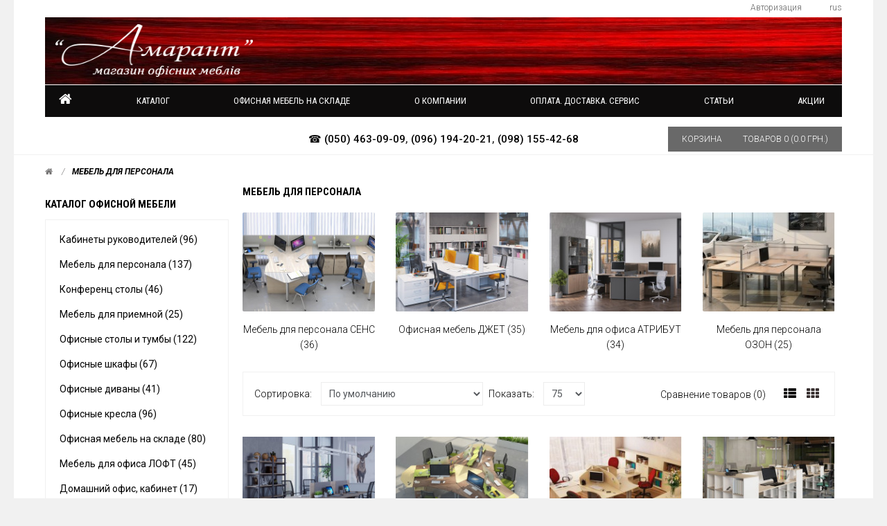

--- FILE ---
content_type: text/html; charset=utf-8
request_url: https://www.amarant.co.ua/ru/personal
body_size: 13407
content:
<!DOCTYPE html>
<!--[if IE 7]> <html lang="ru" class="ie7 responsive"> <![endif]-->  
<!--[if IE 8]> <html lang="ru" class="ie8 responsive"> <![endif]-->  
<!--[if IE 9]> <html lang="ru" class="ie9 responsive"> <![endif]-->  
<!--[if !IE]><!--> <html lang="ru" class="responsive"> <!--<![endif]-->  
<head>
	<title>Мебель для персонала в Житомире ТД Амарант, цена офисной мебели</title>
	<base href="https://www.amarant.co.ua/" />

	<!-- Meta -->
	<meta charset="utf-8">
	<meta http-equiv="X-UA-Compatible" content="IE=edge,chrome=1" />
	<meta name="viewport" content="width=device-width, initial-scale=1.0">
		<meta name="description" content="Как правильно выбрать и купить мебель в офис. Цена офисной мебели, мебель для персонала эконом, бизнес, премиум класса. Корпусная мебель для персонала, рабочие места для персонала со склада или под заказ. " />
			<meta name="keywords" content="мебель для персонала, цена офисной мебели, купить мебель в офис, корпусная мебель, выбрать офисную мебель, рабочие места для персонала, офисная мебель цена, мебель для сотрудников" />
	

	<script type="text/javascript">
    (function(c,l,a,r,i,t,y){
        c[a]=c[a]||function(){(c[a].q=c[a].q||[]).push(arguments)};
        t=l.createElement(r);t.async=1;t.src="https://www.clarity.ms/tag/"+i;
        y=l.getElementsByTagName(r)[0];y.parentNode.insertBefore(t,y);
    })(window, document, "clarity", "script", "qo407n5m3u");
</script>
	

	<!-- Google Fonts -->
	<link href='https://fonts.googleapis.com/css?family=Roboto:400,300,500,400italic,300italic,500italic,700,700italic,900,900italic,100italic,100&subset=latin,cyrillic-ext,greek-ext,greek,vietnamese,latin-ext,cyrillic' rel='stylesheet' type='text/css'>
	<link href='https://fonts.googleapis.com/css?family=Roboto+Condensed:400,700,300,300italic,400italic,700italic&subset=latin,cyrillic-ext,greek-ext,greek,vietnamese,latin-ext,cyrillic' rel='stylesheet' type='text/css'>
	<link rel="stylesheet" href="/fonts/font-awesome.css">

	
	
			
	<link rel="stylesheet" type="text/css" href="catalog/view/theme/kingstorepro/css/cache_css.css" media="screen" />	
		<style type="text/css">
		a:hover, #welcome a:hover,.product-list .actions > div .price, .product-list .name a:hover, .rating i.active, .product-grid .product .name a:hover, .product-grid .product .price,  
		.box-information > ul > li > a:hover, .category-list a:hover, .product-compare a:hover, .product-filter .options .button-group button:hover,.product-filter .options .button-group .active,
		.tab-content .prev-button:hover,.tab-content .next-button:hover, .box .prev-button:hover,.box .prev-button span:hover, .box .prev-button2:hover,.box .prev-button2 span:hover, 
		.box .next-button:hover ,.box .next-button span:hover,.box .next-button2:hover ,.box .next-button2 span:hover, .bnews-list .artblock .article-meta a:hover, ul.megamenu_vertical > li:hover a,
		ul.megamenu_vertical > li > a:hover, ul.megamenu_vertical > li.active > a, ul.megamenu_vertical > li.home > a, ul.megamenu_vertical > li:hover > a, ul.megamenu_vertical li .product .price,
		ul.megamenu_vertical li .sub-menu_vertical .content .static-menu_vertical a.main-menu_vertical:hover, ul.megamenu_vertical li .sub-menu_vertical .content .hover-menu_vertical li > a:hover
		
		{
			color: #383030;
		}
		
		.button:hover, #header  .button-search:hover, #cart .cart-heading, .product-list  .product-icon, .product-grid .product .product-icon, .product-grid .product .image .quickview a, .scrollup,
		.product-info .product-icon, .product-info .description .fa, ul.megamenu > li:hover, .responsive #megaMenuToggle, .responsive .tg-search, .htabs a:hover, .htabs a.selected
		
		{
			background: none repeat scroll 0 0 #383030;
		}	
		
		.box-heading::before, .filter-product .filter-tabs ul::before {
			border-bottom: 2px solid #383030;
		}	
		.sale, .tab-content .prev-button span:hover, .tab-content .next-button span:hover, .box .next-button span:hover, .box .prev-button span:hover, .box .next-button2 span:hover, .box .prev-button2 span:hover 
		{
			color: #383030;
			border: 1px solid #383030;
		}
		
			
		#header .button-search, .megamenu-wrapper, .copyright, .button , .product-list  .product-icon:hover, .product-grid .product .product-icon:hover, .product-grid .product .image .quickview a:hover ,
		.product-info .product-icon:hover, .htabs a
		{	
			background: #0d0c0c;
		}	
		.product-filter .options .button-group button {	
			color: #0d0c0c;
		}	
		
	</style>
		
		
	
	
	
	
		<style type="text/css">
		.standard-body .full-width .container {
			max-width: 1300px;
		}
		
		.standard-body .fixed .background,
		.main-fixed {
			max-width: 1260px;
		}
	</style>
	
	    
    	        	
    <script type="text/javascript" src="catalog/view/theme/kingstorepro/js/cache_js.js"></script>    <script type="text/javascript" src="catalog/view/theme/kingstorepro/js/jquery.themepunch.plugins.min.js"></script>
  
    	<script type="text/javascript" src="catalog/view/theme/kingstorepro/js/jquery.themepunch.revolution.min.js"></script>
		<script type="text/javascript" src="catalog/view/theme/kingstorepro/js/jquery.magnific-popup.min.js"></script>
		
 
	
	<script type="text/javascript" src="catalog/view/theme/kingstorepro/js/owl.carousel.min.js"></script> 
	<script type="text/javascript" src="catalog/view/theme/kingstorepro/js/jquery.jcarousel.min.js"></script> 
	<script type="text/javascript">
	var transition = 'slide';
	var animation_time = 300;
	var checkout_url = 'https://www.amarant.co.ua/ru/index.php?route=checkout/checkout';
	</script>

			<link href="https://www.amarant.co.ua/ru/personal" rel="canonical" />
		<link href="https://www.amarant.co.ua/image/catalog/Amarant_favicon.jpg" rel="icon" />
			<script src="catalog/view/javascript/jquery/magnific/jquery.magnific-popup.min.js" type="text/javascript"></script>
		<script src="catalog/view/javascript/advanced_categories.js" type="text/javascript"></script>
			<script>
  (function(i,s,o,g,r,a,m){i['GoogleAnalyticsObject']=r;i[r]=i[r]||function(){
  (i[r].q=i[r].q||[]).push(arguments)},i[r].l=1*new Date();a=s.createElement(o),
  m=s.getElementsByTagName(o)[0];a.async=1;a.src=g;m.parentNode.insertBefore(a,m)
  })(window,document,'script','https://www.google-analytics.com/analytics.js','ga');

  ga('create', 'UA-22815873-3', 'auto');
  ga('send', 'pageview');

</script>		<!--[if lt IE 9]>
		<script src="http://html5shim.googlecode.com/svn/trunk/html5.js"></script>
		<script src="catalog/view/theme/kingstorepro/js/respond.min.js"></script>
	<![endif]-->

<link rel="alternate" hreflang="ua" href="https://www.amarant.co.ua/ua/personal" />

<link rel="alternate" hreflang="ru" href="https://www.amarant.co.ua/ru/personal" />
</head>	
<body>




<div id="notification" class="modal fade">
    <div class="modal-dialog">
        <div class="modal-content">
            <div class="modal-header">
                <button type="button" class="close" data-dismiss="modal" aria-hidden="true">&times;</button>
                <h4 class="modal-title" style="font-family: "Roboto Condensed",sans-serif!important;">Confirmation</h4>
            </div>
            <div class="modal-body">
                <p></p>
            </div>
            <div class="modal-footer">
                <button type="button" class="button modal-left-button"  data-dismiss="modal">Continue shopping</button>
                <a href="https://www.amarant.co.ua/ru/index.php?route=checkout/cart" class="button modal-right-button">Корзина</a>
            </div>
        </div>
    </div>
</div>

<div id="quickview" class="modal fade bs-example-modal-lg">
    <div class="modal-dialog">
        <div class="modal-content">
            <div class="modal-header">
                <button type="button" class="close" style="text-align:left;" data-dismiss="modal" aria-hidden="true">&times;</button>
                <h4 class="modal-title">Product</h4>
            </div>
            <div class="modal-body">
                <p></p>
            </div>
        </div>
    </div>
</div>

<div class="fixed-body">
		<div id="main" class="main-fixed">

	
		<header>
			<div id="top-line">
				<div class="container">
					<div class="row">
			
				    <div class="col-sm-6 hidden-xs">
							<div id="welcome">
															</div>
					</div>
				  
						<div class="col-sm-6 col-xs-12 hidden-xs">
							
								<div class="quick-access">																									
								
									<div class="dropdown  my-account currency">
										




									</div>
			
									<div class="dropdown  my-account language">
										<!-- Language -->

<div id="language_form">

<div id="language">
<a href="https://www.amarant.co.ua/ru/personal" onclick="window.location = 'https://www.amarant.co.ua/ru/personal'" class="dropdown-toggle" data-hover="dropdown" data-toggle="dropdown"><!--<img src="catalog/language/ru-ru/ru-ru.png" alt="rus" title="rus" width="16px" height="11px" /> -->rus</a>
<ul class="dropdown-menu">
  <li><a href="https://www.amarant.co.ua/ua/personal" onclick="window.location = 'https://www.amarant.co.ua/ua/personal'" onclick="$('input[name=\'code\']').attr('value', 'ua-uk'); $('#language_form').submit();"><img src="catalog/language/ua-uk/ua-uk.png" alt="Українська" title="Українська" width="16px" height="11px" /> Українська</a></li>
  <li><a href="https://www.amarant.co.ua/ru/personal" onclick="window.location = 'https://www.amarant.co.ua/ru/personal'" onclick="$('input[name=\'code\']').attr('value', 'ru-ru'); $('#language_form').submit();"><img src="catalog/language/ru-ru/ru-ru.png" alt="rus" title="rus" width="16px" height="11px" /> rus</a></li>
 </ul>
</div>

</div>


<!--
<a href="https://www.amarant.co.ua/ru/personal" onclick="window.location = 'https://www.amarant.co.ua/ru/personal'" 

<a href="https://www.amarant.co.ua/ru/personal" onclick="window.location = 'https://www.amarant.co.ua/ru/personal'" 

-->									</div>
									
									<div class="dropdown  my-account tg-account hidden-xs hidden-sm">
										<div id="my-account">
											<div class="dropdown-toggle" data-toggle="dropdown" data-hover="dropdown">
												Авторизация											</div>
											
											<ul class="dropdown-menu"  role="menu">
																								<li><a href="https://www.amarant.co.ua/ru/index.php?route=account/register">Регистрация</a></li>
												<li><a href="https://www.amarant.co.ua/ru/index.php?route=account/login">Авторизация</a></li>
												<li><a href="https://www.amarant.co.ua/ru/index.php?route=checkout/cart">Корзина</a></li>
												<li><a href="https://www.amarant.co.ua/ru/index.php?route=checkout/checkout">Оформление заказа</a></li>
																							</ul>	
										</div>	
									</div>
	
								</div>	
								
						</div>
						
						<div class="visible-xs col-xs-12" style="text-align:center;display:inline-block;">
							<div class="my-account"	style="display:inline-block!important;">
										




							</div>
									
							<div class="my-account"	style="display:inline-block!important;">
										<!-- Language -->

<div id="language_form">

<div id="language">
<a href="https://www.amarant.co.ua/ru/personal" onclick="window.location = 'https://www.amarant.co.ua/ru/personal'" class="dropdown-toggle" data-hover="dropdown" data-toggle="dropdown"><!--<img src="catalog/language/ru-ru/ru-ru.png" alt="rus" title="rus" width="16px" height="11px" /> -->rus</a>
<ul class="dropdown-menu">
  <li><a href="https://www.amarant.co.ua/ua/personal" onclick="window.location = 'https://www.amarant.co.ua/ua/personal'" onclick="$('input[name=\'code\']').attr('value', 'ua-uk'); $('#language_form').submit();"><img src="catalog/language/ua-uk/ua-uk.png" alt="Українська" title="Українська" width="16px" height="11px" /> Українська</a></li>
  <li><a href="https://www.amarant.co.ua/ru/personal" onclick="window.location = 'https://www.amarant.co.ua/ru/personal'" onclick="$('input[name=\'code\']').attr('value', 'ru-ru'); $('#language_form').submit();"><img src="catalog/language/ru-ru/ru-ru.png" alt="rus" title="rus" width="16px" height="11px" /> rus</a></li>
 </ul>
</div>

</div>


<!--
<a href="https://www.amarant.co.ua/ru/personal" onclick="window.location = 'https://www.amarant.co.ua/ru/personal'" 

<a href="https://www.amarant.co.ua/ru/personal" onclick="window.location = 'https://www.amarant.co.ua/ru/personal'" 

-->							</div>
							
							<div id="my-login" style="display:inline-block!important;">
								<a href="https://www.amarant.co.ua/ru/index.php?route=account/account">Личный кабинет</a>
							</div>
						</div>						
		
				</div>
			</div>
			
			<div id="header" style="margin-bottom: 1px;">	
				<div class="container">
					 <div class="row">						
																
						<div class="col-lg-3 col-md-3 col-sm-3 col-xs-12 logo-inner";">
							<div class="logo-store">
								
								                                   
	                                  <a href="https://www.amarant.co.ua/ru">
	                                 	<img src="https://www.amarant.co.ua/image/catalog/galereya/amarant-logo.png" title="Магазин офісних меблів АМАРАНТ" alt="Магазин офісних меблів АМАРАНТ" / style="height:90px; width: 300px; padding: 10px 0px 0px 15px;">
	                                  </a>                                   
                                															
														
							<!-- Search Holder	
							    <div class="col-lg-6 col-md-6 col-sm-6 col-xs-12 hidden-xs" style="float: right; width: 35%; margin-right: -15px;">
                                    <div id="search" class="col-lg-8 col-md-8 col-sm-8 col-xs-12">
                                        <input type="text" name="search" placeholder="поиск" value="" />
                                        <span class="button-search">поиск</span>
                                    </div>
                                </div>   
							-->
						</div>
						
					</div>
				</div>
			</div>	

			<div class="visible-xs col-xs-12" style="text-align:center;display:inline-block; margin-bottom:20px;">
						<div id="megaMenuToggle">
							<div class="megamenuToogle-wrapper">
								<div class="megamenuToogle-pattern">
									<div class="container">
										<span class="fa fa-bars"></span>
									</div>
								</div>
							</div>
						</div>
						<!--cart mob.-->
						<a href="https://www.amarant.co.ua/ru/index.php?route=checkout/cart">
						<div class="tg-search" style="display:inline-block;">
							<span class="fa fa-shopping-cart"></span>
						</div>	
						</a>
						
						<div class="tg-search" style="display:inline-block;">
										<div id="tg-search2">
											<div class="dropdown-toggle" data-toggle="dropdown" data-hover="dropdown">
												<span class="fa fa-search"></span>
											</div>
											
											<ul class="dropdown-menu keep_open">
												<li>
												
												<div id="search">
														<input type="text" name="search2" placeholder="поиск" value="" />
														<span class="button-search2 fa fa-search"></span>
												</li>
											</ul>	
										        </div>	
						                </div>
					   </div>	
			 </div>
			 
						<!----->
												<!----->
						
											<div class="container horizontal">
					    <div class="megamenu-wrapper" >
								<div class="col-lg-12 col-md-12 col-sm-12 col-xs-12" style="padding-left: 0px; padding-right: 0px;">
											<ul class="megamenu" style="margin-bottom: -10px;">
											
											<!-- Главное меню Amarant-->	
											
												<li class="with-sub-menu hover"><p class="close-menu"></p>													
											
												 <!--
												                                                   	 <a href="/">Главная</a>
                                                                                                    -->                                       
										    	
										    	<a href="/">
                                                    <i class="fa fa-home" style="font-size: 20px;"></i></a>										    	
                                                </li> 											
											
												<li class="with-sub-menu hover"><p class="close-menu"></p>
													<a href="https://www.amarant.co.ua/katalog">Каталог</a>
													
													<div class="sub-menu" style="width: ">
													   <div class="content" style="min-width: 220px; border: 1px solid black;">
															<div class="row hover-menu">												
															 <div class="col-sm-">
														        	<div class="menu">
																		<ul><li><a href="https://www.amarant.co.ua/kabinets" onclick="window.location = 'https://www.amarant.co.ua/kabinets';">Кабінети</a></li>
																			<li><a href="https://www.amarant.co.ua/personal" onclick="window.location = 'https://www.amarant.co.ua/personal';">Меблі для персоналу</a></li>
																			<li><a href="https://www.amarant.co.ua/konf" onclick="window.location = 'https://www.amarant.co.ua/konf';">Конференц столи</a></li>
																			<li><a href="https://www.amarant.co.ua/reception" onclick="window.location = 'https://www.amarant.co.ua/reception';">Приймальні</a></li>
																			<li><a href="https://www.amarant.co.ua/konferents-kresla" onclick="window.location = 'https://www.amarant.co.ua/konferents-kresla';">Конференц крісла</a></li>
																			<li><a href="https://www.amarant.co.ua/kreslo-rukovoditelya" onclick="window.location = 'https://www.amarant.co.ua/kreslo-rukovoditelya';">Крісла керівників</a></li>
																			<li><a href="https://www.amarant.co.ua/ofisnye_stoly" onclick="window.location = 'https://www.amarant.co.ua/ofisnye_stoly';">Офісні столи і тумби</a></li>
																			<li><a href="https://www.amarant.co.ua/ofisnye_shkafy" onclick="window.location = 'https://www.amarant.co.ua/ofisnye_shkafy';">Офісні шафи</a></li>
																																																										
																		</ul>
																	</div>
															  </div>					
															 </div>
													    </div>
													</div>																								
											     </li>    

																								                                                  
                                                 <li class="with-sub-menu hover"><p class="close-menu"></p>
                                                 	<!--Офисная мебель на складе -->
													<a href="https://www.amarant.co.ua/ru/sklad"><span><strong>Офисная мебель на складе</strong></span></a>
												    <!--Офисная мебель на складе -->																													
																	
																																								                                                                         
                                              
                                                  <!--start подменю-->
                                                    <div class="sub-menu" style="width: 220px">
														<div class="content" style="min-width: 250px; border: 1px solid black;">
															<div class="row hover-menu">
																																<div class="col-sm-12">
																	<div class="menu">
																	    <ul>
																		  																		  																		  																													      
																		  <li><a href="https://www.amarant.co.ua/ru/sklad/sklad_sens" onclick="window.location = 'https://www.amarant.co.ua/ru/sklad/sklad_sens';">Столы, шкафы, тумбы в наличии (18)</a></li>
																		  																		  																		  																													      
																		  <li><a href="https://www.amarant.co.ua/ru/sklad/sklad_kab_newman" onclick="window.location = 'https://www.amarant.co.ua/ru/sklad/sklad_kab_newman';">Кабинеты руководителя на складе (15)</a></li>
																		  																		  																		  																													      
																		  <li><a href="https://www.amarant.co.ua/ru/sklad/sklad_conf" onclick="window.location = 'https://www.amarant.co.ua/ru/sklad/sklad_conf';">Мебель для переговорной со склада (17)</a></li>
																		  																		  																		  																													      
																		  <li><a href="https://www.amarant.co.ua/ru/sklad/sklad_atr" onclick="window.location = 'https://www.amarant.co.ua/ru/sklad/sklad_atr';">Кресла и стулья в наличии (30)</a></li>
																		  																		  																		</ul>
																	</div>
																</div>
																															</div>
														</div>
													</div>
											     <!--end подменю-->	
											     
											     													</li>
												                                           						                                           								 
                                                <!--info-->
                                                                                                <li class="with-sub-menu hover"><p class="close-menu"></p>
													<a href="https://www.amarant.co.ua/ru/about"><span><strong>О компании</strong></span></a>																														
												</li>
												                                                <li class="with-sub-menu hover"><p class="close-menu"></p>
													<a href="https://www.amarant.co.ua/ru/servis"><span><strong>Оплата. Доставка. Сервис</strong></span></a>																														
												</li>
												                                                <li class="with-sub-menu hover"><p class="close-menu"></p>
													<a href="https://www.amarant.co.ua/ru/about-furniture"><span><strong>Статьи</strong></span></a>																														
												</li>
																								<!--end info--> 
												
												<!--extra-->
                                                                                                <li><a href="https://www.amarant.co.ua/ru/index.php?route=product/special">Акции</a></li>                                               
                                                <!--end extra-->
                                                
                                                
                                                </ul>
								</div>
							</div>
							<h4 style="text-align: center; font-weight: 450;">
								<a href="tel:+380504630909">&#9742 (050) 463-09-09</a>,
								<a href="tel:+380961942021">(096) 194-20-21</a>,
								<a href="tel:+380981554268">(098) 155-42-68</a>
							</h4>
							
																					
							<!-- Cart Holder-->
					    <div id="header-right" class="col-lg-6 col-md-6 col-sm-6 col-xs-12 hidden-xs" style="float: right; padding-right: 0px; margin-top: -40px; width: 33%;">
						
						<!--	
							<a href="https://www.amarant.co.ua/ru/index.php?route=checkout/cart">
						<div class="tg-search" style="display:inline-block;">
							<span class="fa fa-shopping-cart"></span>
						</div>	
						   </a>
						
						<div class="tg-search" style="display:inline-block;">
										<div id="tg-search2">
											<div class="dropdown-toggle" data-toggle="dropdown" data-hover="dropdown">
												<span class="fa fa-search"></span>
											</div>
											
											<ul class="dropdown-menu keep_open">
												<li>
												
												<div id="search">
														<input type="text" name="search2" placeholder="поиск" value="" />
														<span class="button-search2 fa fa-search"></span>
												</li>
											</ul>	
										        </div>	
						                </div>
					   </div>
						-->	
							
								<!-- Cart block -->
<div id="cart">
	<div class="cart-heading dropdown-toogle" data-hover="dropdown" data-toggle="dropdown" style="background: dimgrey;">
		
		<span><p style="float: left;margin:0; margin-right: 30px;" class="hidden-sm hidden-md">Корзина</p> <span id="cart-total" style="float: right;">Товаров 0 (0.0 грн.)</span></span>
		
	</div>
	<div class="dropdown-menu" id="cart_content"><div id="cart_content_ajax">
				<div class="empty">Ваша корзина пуста!</div>
			</div></div>

											
						</div>
							
						
					</div>
					
					
					 					 <!----->
        				<!----->
										
	<!--Slideshow start-->					
		<!--стр.9 регистрирует модуль KingStore-->				
	<!--Slideshow end-->					

</header>
<!-- BREADCRUMB
	================================================== -->
<div class="breadcrumb">
			<div class="container">
				<div class="clearfix">
					<ul>
												<li><a href="https://www.amarant.co.ua/ru"><i class="fa fa-home"></i></a></li>
												<li><a href="https://www.amarant.co.ua/ru/personal">Мебель для персонала</a></li>
											</ul>
				</div>
			</div>
</div>

<!-- MAIN CONTENT
	================================================== -->
<div class="main-content full-width inner-page">
			<div class="container">
				
				<div class="row">
										<div class="col-sm-3" id="column_left">
											
						<div class="box box-categories box-with-categories">
  <div class="box-heading">Каталог офисной мебели</div>
  
  <div class="strip-line"></div>
  <div class="box-content box-information"> <!--style="min-height: 488px;"-->
   <div class="box-information">
   
    <ul class="accordion" id="accordion-category">
            <li>
      	
                <a href="https://www.amarant.co.ua/ru/kabinets">Кабинеты руководителей (96)      <!--<div>
    	 	<img src="http://www.amarant.co.ua/image/catalog/category_icon/59.icon.png">
    	  </div> 
      -->
        </a>
                      </li>
            <li>
      	
                <a href="https://www.amarant.co.ua/ru/personal" class="active">Мебель для персонала (137)</a>
                        <ul>
                    <li>
                        <a href="https://www.amarant.co.ua/ru/personal/sens"> - Мебель для персонала СЕНС (36)</a>
                      </li>
                    <li>
                        <a href="https://www.amarant.co.ua/ru/personal/jet"> - Офисная мебель ДЖЕТ (35)</a>
                      </li>
                    <li>
                        <a href="https://www.amarant.co.ua/ru/personal/atribut"> - Мебель для офиса АТРИБУТ (34)</a>
                      </li>
                    <li>
                        <a href="https://www.amarant.co.ua/ru/personal/ozon"> - Мебель для персонала ОЗОН (25)</a>
                      </li>
                  </ul>
              </li>
            <li>
      	
                <a href="https://www.amarant.co.ua/ru/konf">Конференц столы (46)      <!--<div>
    	 	<img src="http://www.amarant.co.ua/image/catalog/category_icon/63.icon.png">
    	  </div> 
      -->
        </a>
                      </li>
            <li>
      	
                <a href="https://www.amarant.co.ua/ru/reception">Мебель для приемной (25)      <!--<div>
    	 	<img src="http://www.amarant.co.ua/image/catalog/category_icon/65.icon.png">
    	  </div> 
      -->
        </a>
                      </li>
            <li>
      	
                <a href="https://www.amarant.co.ua/ru/ofisnye_stoly">Офисные столы и тумбы (122)      <!--<div>
    	 	<img src="http://www.amarant.co.ua/image/catalog/category_icon/68.icon.png">
    	  </div> 
      -->
        </a>
                      </li>
            <li>
      	
                <a href="https://www.amarant.co.ua/ru/ofisnye_shkafy">Офисные шкафы (67)      <!--<div>
    	 	<img src="http://www.amarant.co.ua/image/catalog/category_icon/69.icon.png">
    	  </div> 
      -->
        </a>
                      </li>
            <li>
      	
                <a href="https://www.amarant.co.ua/ru/sofa">Офисные диваны (41)      <!--<div>
    	 	<img src="http://www.amarant.co.ua/image/catalog/category_icon/71.icon.png">
    	  </div> 
      -->
        </a>
                      </li>
            <li>
      	
                <a href="https://www.amarant.co.ua/ru/ofisnyie-kresla-stulya">Офисные кресла (96)      <!--<div>
    	 	<img src="http://www.amarant.co.ua/image/catalog/category_icon/83.icon.png">
    	  </div> 
      -->
        </a>
                      </li>
            <li>
      	
                <a href="https://www.amarant.co.ua/ru/sklad">Офисная мебель на складе (80)      <!--<div>
    	 	<img src="http://www.amarant.co.ua/image/catalog/category_icon/72.icon.png">
    	  </div> 
      -->
        </a>
                      </li>
            <li>
      	
                <a href="https://www.amarant.co.ua/ru/mebel-ofis-loft">Мебель для офиса ЛОФТ (45)      <!--<div>
    	 	<img src="http://www.amarant.co.ua/image/catalog/category_icon/92.icon.png">
    	  </div> 
      -->
        </a>
                      </li>
            <li>
      	
                <a href="https://www.amarant.co.ua/ru/mebel-v-domashniy-kabinet">Домашний офис, кабинет (17)      <!--<div>
    	 	<img src="http://www.amarant.co.ua/image/catalog/category_icon/97.icon.png">
    	  </div> 
      -->
        </a>
                      </li>
          </ul>
	</div>
  </div>
</div>
					</div>
										
										<div class="col-sm-9">
												
						

						
						<div class="row">
														<div class="col-sm-12 center-column">
							
								<h2 id="title-page">Мебель для персонала							<!--    							-->
								</h2>

																
								
 

<style>
.advanced-categories-image > img {margin-bottom:5px;}
#advanced-categories-gallery .gallery-thumbnails {overflow: auto;clear: both;list-style: none;padding: 0;margin: 0;margin-left: -5px;margin-right:-5px;display:flex; flex-direction:row;flex-wrap: wrap;} 
#advanced-categories-gallery .gallery-thumbnails .image-additional {padding:5px;max-width:unset;flex-shrink: 1;width: calc(100% / 4);}               
                          
#advanced-categories-gallery .gallery-thumbnails .image-additional a{margin:0;}   
.advanced-categories-description > h2 {margin-top:0; margin-bottom:20px;}          
.advanced-categories-description > h1 {margin-top:0;}            
.advanced-categories-description .nav.nav-tabs {margin-top:0;}
.advanced-categories-description .tab-content {margin-bottom:0;}    
.advanced-categories-subcategory .caption {padding: 0;font-weight: bold;display: block;text-align: center;}            
#advanced-categories-tabs .tab-content {min-height:300px;}
#advanced-categories-tabs .tab-pane {padding-top:10px;}
.advanced-category-info {margin-left:-15px;margin-right:-15px;}
</style>
        

         
				<h2 class="refine_search"></h2>
			<!--Категорії-->
			<div class="category-list">
				<div class="row">
				  				  															<div class="col-sm-3 hidden-xs">
												<a href="https://www.amarant.co.ua/ru/personal/sens"><img src="https://www.amarant.co.ua/image/cache/catalog/sens/sens-nedorohi-ofisni-mebli-200x150.jpg" alt="Мебель для персонала СЕНС (36)" /></a>
												<a href="https://www.amarant.co.ua/ru/personal/sens">Мебель для персонала СЕНС (36)</a>
					</div>
					
										<div class="col-xs-6 visible-xs">
												<a href="https://www.amarant.co.ua/ru/personal/sens"><img src="https://www.amarant.co.ua/image/cache/catalog/sens/sens-nedorohi-ofisni-mebli-200x150.jpg" alt="Мебель для персонала СЕНС (36)" /></a>
												<a href="https://www.amarant.co.ua/ru/personal/sens">Мебель для персонала СЕНС (36)</a>
					</div>
				  															<div class="col-sm-3 hidden-xs">
												<a href="https://www.amarant.co.ua/ru/personal/jet"><img src="https://www.amarant.co.ua/image/cache/catalog/jet/belaya-ofisnaya-mebel-200x150.jpg" alt="Офисная мебель ДЖЕТ (35)" /></a>
												<a href="https://www.amarant.co.ua/ru/personal/jet">Офисная мебель ДЖЕТ (35)</a>
					</div>
					
										<div class="col-xs-6 visible-xs">
												<a href="https://www.amarant.co.ua/ru/personal/jet"><img src="https://www.amarant.co.ua/image/cache/catalog/jet/belaya-ofisnaya-mebel-200x150.jpg" alt="Офисная мебель ДЖЕТ (35)" /></a>
												<a href="https://www.amarant.co.ua/ru/personal/jet">Офисная мебель ДЖЕТ (35)</a>
					</div>
				  															<div class="col-sm-3 hidden-xs">
												<a href="https://www.amarant.co.ua/ru/personal/atribut"><img src="https://www.amarant.co.ua/image/cache/catalog/atribut/mebli-dlia-personalu-atrybut-200x150.jpg" alt="Мебель для офиса АТРИБУТ (34)" /></a>
												<a href="https://www.amarant.co.ua/ru/personal/atribut">Мебель для офиса АТРИБУТ (34)</a>
					</div>
					
										<div class="col-xs-6 visible-xs">
												<a href="https://www.amarant.co.ua/ru/personal/atribut"><img src="https://www.amarant.co.ua/image/cache/catalog/atribut/mebli-dlia-personalu-atrybut-200x150.jpg" alt="Мебель для офиса АТРИБУТ (34)" /></a>
												<a href="https://www.amarant.co.ua/ru/personal/atribut">Мебель для офиса АТРИБУТ (34)</a>
					</div>
				  															<div class="col-sm-3 hidden-xs">
												<a href="https://www.amarant.co.ua/ru/personal/ozon"><img src="https://www.amarant.co.ua/image/cache/catalog/ozon1-200x150.jpg" alt="Мебель для персонала ОЗОН (25)" /></a>
												<a href="https://www.amarant.co.ua/ru/personal/ozon">Мебель для персонала ОЗОН (25)</a>
					</div>
					
										<div class="col-xs-6 visible-xs">
												<a href="https://www.amarant.co.ua/ru/personal/ozon"><img src="https://www.amarant.co.ua/image/cache/catalog/ozon1-200x150.jpg" alt="Мебель для персонала ОЗОН (25)" /></a>
												<a href="https://www.amarant.co.ua/ru/personal/ozon">Мебель для персонала ОЗОН (25)</a>
					</div>
				  				</div>
			</div>
	  	

	  <!-- Filter -->
  <div class="product-filter clearfix">
  	<div class="options">
  		<div class="product-compare"><a href="https://www.amarant.co.ua/ru/index.php?route=product/compare" id="compare-total">Сравнение товаров (0)</a></div>
  		
  		<div class="button-group display" data-toggle="buttons-radio">
			<button id="list"  rel="tooltip" title="List" onclick="display('list');"><i class="fa fa-th-list"></i></button>
  			<button id="grid" class="active" rel="tooltip" title="Grid" onclick="display('grid');"><i class="fa fa-th"></i></button>
  			
  		</div>
  	</div>
 
  	<div class="list-options">
  	    <div class="sort">
  			Сортировка:  			<select onchange="location = this.value;">
  			    			    			  <option value="https://www.amarant.co.ua/ru/personal?sort=p.sort_order&amp;order=ASC" selected="selected">По умолчанию</option>
  			    			    			    			  <option value="https://www.amarant.co.ua/ru/personal?sort=pd.name&amp;order=ASC">Название (А - Я)</option>
  			    			    			    			  <option value="https://www.amarant.co.ua/ru/personal?sort=pd.name&amp;order=DESC">Название (Я - А)</option>
  			    			    			    			  <option value="https://www.amarant.co.ua/ru/personal?sort=p.price&amp;order=ASC">Цена (низкая &gt; высокая)</option>
  			    			    			    			  <option value="https://www.amarant.co.ua/ru/personal?sort=p.price&amp;order=DESC">Цена (высокая &gt; низкая)</option>
  			    			    			    			  <option value="https://www.amarant.co.ua/ru/personal?sort=rating&amp;order=DESC">Рейтинг (начиная с высокого)</option>
  			    			    			    			  <option value="https://www.amarant.co.ua/ru/personal?sort=rating&amp;order=ASC">Рейтинг (начиная с низкого)</option>
  			    			    			    			  <option value="https://www.amarant.co.ua/ru/personal?sort=p.model&amp;order=ASC">Модель (А - Я)</option>
  			    			    			    			  <option value="https://www.amarant.co.ua/ru/personal?sort=p.model&amp;order=DESC">Модель (Я - А)</option>
  			    			    			</select>
  		</div>
  		
  		<div class="limit">
  			Показать:  			<select onchange="location = this.value;">
  			    			    			  <option value="https://www.amarant.co.ua/ru/personal?limit=25">25</option>
  			    			    			    			  <option value="https://www.amarant.co.ua/ru/personal?limit=50">50</option>
  			    			    			    			  <option value="https://www.amarant.co.ua/ru/personal?limit=75" selected="selected">75</option>
  			    			    			    			  <option value="https://www.amarant.co.ua/ru/personal?limit=100">100</option>
  			    			    			</select>
  		</div>
  	</div>
  </div>
  
    
  <!-- Products list -->
  <div class="product-list" style="display:none;">
  	  	<!-- Product -->
  	<div>
  		<div class="row">
  			<div class="image col-sm-3">
  				  				  				<a href="https://www.amarant.co.ua/ru/personal/wood-jet"><img src="https://www.amarant.co.ua/image/cache/catalog/wood/wood-dub-200x150.jpg" alt="Wood" /></a>
  				  			</div>
  			
  			<div class="name-desc col-sm-6">
  				<div class="name"><a href="https://www.amarant.co.ua/ru/personal/wood-jet">Wood</a></div>
  				<div class="description">Примеры комплектации и цена офисной мебели Wood

Стол 1400х70010767 грн
Стол с тумбой17301 грн
С..</div>
				  				
  			</div>
  			
  			<div class="actions col-sm-3">
  				<div>
  					<div class="price">
  						  						11124.0 грн.  						  					</div>
  					
  	
										
					
					
  				</div>
  			</div>
  		</div>
  	</div>
  	  	<!-- Product -->
  	<div>
  		<div class="row">
  			<div class="image col-sm-3">
  				  				  				<a href="https://www.amarant.co.ua/ru/personal/praim"><img src="https://www.amarant.co.ua/image/cache/catalog/prime/praim2-200x150.jpg" alt="Прайм" /></a>
  				  			</div>
  			
  			<div class="name-desc col-sm-6">
  				<div class="name"><a href="https://www.amarant.co.ua/ru/personal/praim">Прайм</a></div>
  				<div class="description">Примеры компоновки офисной мебели Прайм







2 рабочих места25737 грн
2 рабочих места4701..</div>
				  				
  			</div>
  			
  			<div class="actions col-sm-3">
  				<div>
  					<div class="price">
  						  						9676.0 грн.  						  					</div>
  					
  	
										
					
					
  				</div>
  			</div>
  		</div>
  	</div>
  	  	<!-- Product -->
  	<div>
  		<div class="row">
  			<div class="image col-sm-3">
  				  				  				<a href="https://www.amarant.co.ua/ru/personal/techno"><img src="https://www.amarant.co.ua/image/cache/catalog/techno-200x150.jpg" alt="Техно" /></a>
  				  			</div>
  			
  			<div class="name-desc col-sm-6">
  				<div class="name"><a href="https://www.amarant.co.ua/ru/personal/techno">Техно</a></div>
  				<div class="description">Примеры компоновки офисной мебели Техно



Рабочее место18420 грн2 рабочих места45916 грн2 рабоч..</div>
				  				
  			</div>
  			
  			<div class="actions col-sm-3">
  				<div>
  					<div class="price">
  						  						20289.0 грн.  						  					</div>
  					
  	
										
					
					
  				</div>
  			</div>
  		</div>
  	</div>
  	  	<!-- Product -->
  	<div>
  		<div class="row">
  			<div class="image col-sm-3">
  				  				  				<a href="https://www.amarant.co.ua/ru/personal/ofisnaya-mebel-online-merx"><img src="https://www.amarant.co.ua/image/cache/catalog/online/ofis-mebel-online-200x150.jpg" alt="Онлайн" /></a>
  				  			</div>
  			
  			<div class="name-desc col-sm-6">
  				<div class="name"><a href="https://www.amarant.co.ua/ru/personal/ofisnaya-mebel-online-merx">Онлайн</a></div>
  				<div class="description">Примеры компоновки офисной мебели Онлайн
2 рабочих места
2 рабочих места
4 рабочих места
4 рабоч..</div>
				  				
  			</div>
  			
  			<div class="actions col-sm-3">
  				<div>
  					<div class="price">
  						  						26500.0 грн.  						  					</div>
  					
  	
										
					
					
  				</div>
  			</div>
  		</div>
  	</div>
  	  	<!-- Product -->
  	<div>
  		<div class="row">
  			<div class="image col-sm-3">
  				  				  				<a href="https://www.amarant.co.ua/ru/personal/iq-lite"><img src="https://www.amarant.co.ua/image/cache/catalog/IQ-Lite/iq-lite-200x150.jpg" alt="IQ Lite" /></a>
  				  			</div>
  			
  			<div class="name-desc col-sm-6">
  				<div class="name"><a href="https://www.amarant.co.ua/ru/personal/iq-lite">IQ Lite</a></div>
  				<div class="description">Примеры компоновки мебели для персонала IQ Lite
99350 грн
297250 грн
94997 грн
57100 грн

Мебе..</div>
				  				
  			</div>
  			
  			<div class="actions col-sm-3">
  				<div>
  					<div class="price">
  						  						41150.0 грн.  						  					</div>
  					
  	
										
					
					
  				</div>
  			</div>
  		</div>
  	</div>
  	  	<!-- Product -->
  	<div>
  		<div class="row">
  			<div class="image col-sm-3">
  				  				  				<a href="https://www.amarant.co.ua/ru/personal/budjet"><img src="https://www.amarant.co.ua/image/cache/catalog/budget-200x150.jpg" alt="Бюджет" /></a>
  				  			</div>
  			
  			<div class="name-desc col-sm-6">
  				<div class="name"><a href="https://www.amarant.co.ua/ru/personal/budjet">Бюджет</a></div>
  				<div class="description">Офисная мебель БЮДЖЕТДешевая офисная мебель БЮДЖЕТ идеально подойдет для оборудования офисов бюджетн..</div>
				  				
  			</div>
  			
  			<div class="actions col-sm-3">
  				<div>
  					<div class="price">
  						  						5754.0 грн.  						  					</div>
  					
  	
										
					
					
  				</div>
  			</div>
  		</div>
  	</div>
  	  	<!-- Product -->
  	<div>
  		<div class="row">
  			<div class="image col-sm-3">
  				  				  				<a href="https://www.amarant.co.ua/ru/personal/mobilnye-ofisnye-stoly-J"><img src="https://www.amarant.co.ua/image/cache/catalog/jet/stoly-mobilni-ofisni-200x150.jpg" alt="Стол мобильный офисный с откидной крышкой " /></a>
  				  			</div>
  			
  			<div class="name-desc col-sm-6">
  				<div class="name"><a href="https://www.amarant.co.ua/ru/personal/mobilnye-ofisnye-stoly-J">Стол мобильный офисный с откидной крышкой </a></div>
  				<div class="description">Мобильный офисный стол с откидной столешницейМобильные офисные столы с откидной крышкой&nbsp;- наилу..</div>
				  				
  			</div>
  			
  			<div class="actions col-sm-3">
  				<div>
  					<div class="price">
  						  						10770.0 грн.  						  					</div>
  					
  	
										
					
					
  				</div>
  			</div>
  		</div>
  	</div>
  	  </div>  
  <!-- Products grid -->
    <!-- For Desktops view -->
  <div class="hidden-xs">
  <div class="product-grid">
  	<div class="row">
	  			  			  	<div class="col-sm-3">
		  	    
<!-- Product -->
<div class="product clearfix">
	<div class="left">
								
			<div class="image">
				
				
		<!--
			<div class="flybar">
				
								
									<div class="quickview">
						<a rel="https://www.amarant.co.ua/ru/personal/wood-jet" title="Wood" class="fa fa-search"></a>
					</div>
				
								
												
			</div>
		-->
				
				<a href="https://www.amarant.co.ua/ru/personal/wood-jet">
					<img src="https://www.amarant.co.ua/image/cache/catalog/wood/wood-dub-200x150.jpg" alt="Wood"/>
				</a>
			</div>
			</div>
	<div class="right">
		<div class="name"><a href="https://www.amarant.co.ua/ru/personal/wood-jet">Wood</a></div>
		<div class="price">
						11124.0 грн.					</div>
			
	<!--атрибути-->
	<!--
		<div class="attribute hide">	  
                      <br>
        Комплектация        <br>
        стол L1200 W700 H750,
навесные ящики L398 W528 H343                <br>
        Размеры, мм:        <br>
        1200х700х750h                <br>
        Толщина столешницы:        <br>
        18 мм                <br>
        Материал:        <br>
        ДСП; металл; дерево                      </div>    
   
	
		<div class="attribute hide">	 
							
		        
                
        			
		        <h5>Размеры, мм:</h5>
        <p>1200х700х750h</p>
                
                
        			
		        
                
        			
		        
                
                        </div>    
  
	-->
	</div>
</div>		  	</div>
	    		  			  	<div class="col-sm-3">
		  	    
<!-- Product -->
<div class="product clearfix">
	<div class="left">
								
			<div class="image">
				
				
		<!--
			<div class="flybar">
				
								
									<div class="quickview">
						<a rel="https://www.amarant.co.ua/ru/personal/praim" title="Прайм" class="fa fa-search"></a>
					</div>
				
								
												
			</div>
		-->
				
				<a href="https://www.amarant.co.ua/ru/personal/praim">
					<img src="https://www.amarant.co.ua/image/cache/catalog/prime/praim2-200x150.jpg" alt="Прайм"/>
				</a>
			</div>
			</div>
	<div class="right">
		<div class="name"><a href="https://www.amarant.co.ua/ru/personal/praim">Прайм</a></div>
		<div class="price">
						9676.0 грн.					</div>
			
	<!--атрибути-->
	<!--
		<div class="attribute hide">	  
                      <br>
        Комплектация        <br>
        стол тумбовый                <br>
        Размеры, мм:        <br>
        1200х750х750h                <br>
        Толщина столешницы:        <br>
        18 мм                <br>
        Материал:        <br>
        ДСП                      </div>    
   
	
		<div class="attribute hide">	 
							
		        
                
        			
		        <h5>Размеры, мм:</h5>
        <p>1200х750х750h</p>
                
                
        			
		        
                
        			
		        
                
                        </div>    
  
	-->
	</div>
</div>		  	</div>
	    		  			  	<div class="col-sm-3">
		  	    
<!-- Product -->
<div class="product clearfix">
	<div class="left">
								
			<div class="image">
				
				
		<!--
			<div class="flybar">
				
								
									<div class="quickview">
						<a rel="https://www.amarant.co.ua/ru/personal/techno" title="Техно" class="fa fa-search"></a>
					</div>
				
								
												
			</div>
		-->
				
				<a href="https://www.amarant.co.ua/ru/personal/techno">
					<img src="https://www.amarant.co.ua/image/cache/catalog/techno-200x150.jpg" alt="Техно"/>
				</a>
			</div>
			</div>
	<div class="right">
		<div class="name"><a href="https://www.amarant.co.ua/ru/personal/techno">Техно</a></div>
		<div class="price">
						20289.0 грн.					</div>
			
	<!--атрибути-->
	<!--
		<div class="attribute hide">	  
                      <br>
        Комплектация        <br>
        стол угловой L1400 W900 H750,
приставная тумба L408 W498 H728,
топ на тумбу L520 W784 H22                <br>
        Размеры, мм:        <br>
        1400х1600х750h                <br>
        Толщина столешницы:        <br>
        18 мм                <br>
        Материал:        <br>
        ДСП; металл                      </div>    
   
	
		<div class="attribute hide">	 
							
		        
                
        			
		        <h5>Размеры, мм:</h5>
        <p>1400х1600х750h</p>
                
                
        			
		        
                
        			
		        
                
                        </div>    
  
	-->
	</div>
</div>		  	</div>
	    		  			  	<div class="col-sm-3">
		  	    
<!-- Product -->
<div class="product clearfix">
	<div class="left">
								
			<div class="image">
				
				
		<!--
			<div class="flybar">
				
								
									<div class="quickview">
						<a rel="https://www.amarant.co.ua/ru/personal/ofisnaya-mebel-online-merx" title="Онлайн" class="fa fa-search"></a>
					</div>
				
								
												
			</div>
		-->
				
				<a href="https://www.amarant.co.ua/ru/personal/ofisnaya-mebel-online-merx">
					<img src="https://www.amarant.co.ua/image/cache/catalog/online/ofis-mebel-online-200x150.jpg" alt="Онлайн"/>
				</a>
			</div>
			</div>
	<div class="right">
		<div class="name"><a href="https://www.amarant.co.ua/ru/personal/ofisnaya-mebel-online-merx">Онлайн</a></div>
		<div class="price">
						26500.0 грн.					</div>
			
	<!--атрибути-->
	<!--
		<div class="attribute hide">	  
                      <br>
        Комплектация        <br>
        столешница  L1400 W600 H18,
опора стола  L600 W218 H732,
стеллаж  L1506 W403 H1111,
кронштейны и траверсы                <br>
        Размеры, мм:        <br>
        1803х1506х1111h                <br>
        Толщина столешницы:        <br>
        18 мм                <br>
        Материал:        <br>
        ДСП; металл                      </div>    
   
	
		<div class="attribute hide">	 
							
		        
                
        			
		        <h5>Размеры, мм:</h5>
        <p>1803х1506х1111h</p>
                
                
        			
		        
                
        			
		        
                
                        </div>    
  
	-->
	</div>
</div>		  	</div>
	    		  	</div><div class="row">		  	<div class="col-sm-3">
		  	    
<!-- Product -->
<div class="product clearfix">
	<div class="left">
								
			<div class="image">
				
				
		<!--
			<div class="flybar">
				
								
									<div class="quickview">
						<a rel="https://www.amarant.co.ua/ru/personal/iq-lite" title="IQ Lite" class="fa fa-search"></a>
					</div>
				
								
												
			</div>
		-->
				
				<a href="https://www.amarant.co.ua/ru/personal/iq-lite">
					<img src="https://www.amarant.co.ua/image/cache/catalog/IQ-Lite/iq-lite-200x150.jpg" alt="IQ Lite"/>
				</a>
			</div>
			</div>
	<div class="right">
		<div class="name"><a href="https://www.amarant.co.ua/ru/personal/iq-lite">IQ Lite</a></div>
		<div class="price">
						41150.0 грн.					</div>
			
	<!--атрибути-->
	<!--
		<div class="attribute hide">	  
                      <br>
        Комплектация        <br>
        стол L1440 W720 H960                <br>
        Толщина столешницы:        <br>
        18 мм                <br>
        Материал:        <br>
        ДСП; металл                      </div>    
   
	
		<div class="attribute hide">	 
							
		        
                
        			
		        
                
        			
		        
                
                        </div>    
  
	-->
	</div>
</div>		  	</div>
	    		  			  	<div class="col-sm-3">
		  	    
<!-- Product -->
<div class="product clearfix">
	<div class="left">
								
			<div class="image">
				
				
		<!--
			<div class="flybar">
				
								
									<div class="quickview">
						<a rel="https://www.amarant.co.ua/ru/personal/budjet" title="Бюджет" class="fa fa-search"></a>
					</div>
				
								
												
			</div>
		-->
				
				<a href="https://www.amarant.co.ua/ru/personal/budjet">
					<img src="https://www.amarant.co.ua/image/cache/catalog/budget-200x150.jpg" alt="Бюджет"/>
				</a>
			</div>
			</div>
	<div class="right">
		<div class="name"><a href="https://www.amarant.co.ua/ru/personal/budjet">Бюджет</a></div>
		<div class="price">
						5754.0 грн.					</div>
			
	<!--атрибути-->
	<!--
		<div class="attribute hide">	  
                      <br>
        Комплектация        <br>
        угловой стол L1200 W1400 H750,
приставной элемент L1100 W1120 H750,
тумба стационарная L680 W600 H750.                <br>
        Размеры, мм:        <br>
        2380х1800х750                <br>
        Толщина столешницы:        <br>
        18 мм                <br>
        Материал:        <br>
        ДСП                      </div>    
   
	
		<div class="attribute hide">	 
							
		        
                
        			
		        <h5>Размеры, мм:</h5>
        <p>2380х1800х750</p>
                
                
        			
		        
                
        			
		        
                
                        </div>    
  
	-->
	</div>
</div>		  	</div>
	    		  			  	<div class="col-sm-3">
		  	    
<!-- Product -->
<div class="product clearfix">
	<div class="left">
								
			<div class="image">
				
				
		<!--
			<div class="flybar">
				
								
									<div class="quickview">
						<a rel="https://www.amarant.co.ua/ru/personal/mobilnye-ofisnye-stoly-J" title="Стол мобильный офисный с откидной крышкой " class="fa fa-search"></a>
					</div>
				
								
												
			</div>
		-->
				
				<a href="https://www.amarant.co.ua/ru/personal/mobilnye-ofisnye-stoly-J">
					<img src="https://www.amarant.co.ua/image/cache/catalog/jet/stoly-mobilni-ofisni-200x150.jpg" alt="Стол мобильный офисный с откидной крышкой "/>
				</a>
			</div>
			</div>
	<div class="right">
		<div class="name"><a href="https://www.amarant.co.ua/ru/personal/mobilnye-ofisnye-stoly-J">Стол мобильный офисный с откидной крышкой </a></div>
		<div class="price">
						10770.0 грн.					</div>
			
	<!--атрибути-->
	<!--
		<div class="attribute hide">	  
                      <br>
        Размеры, мм:        <br>
        1200x600x746h                <br>
        Другие варианты размеров:        <br>
        1200x700x746h - 10989 грн,
1400x600x746h - 11310 грн,
1400x700x746h - 11562 грн,
1600x700x746h - 12270 грн,
1600x800x746h - 12549 грн                <br>
        Толщина столешницы:        <br>
        18 мм                <br>
        Материал:        <br>
        ДСП; металл                      </div>    
   
	
		<div class="attribute hide">	 
							
		        <h5>Размеры, мм:</h5>
        <p>1200x600x746h</p>
                
                
        			
		        
                <h5>Другие варианты размеров:</h5>
        <p>1200x700x746h - 10989 грн,
1400x600x746h - 11310 грн,
1400x700x746h - 11562 грн,
1600x700x746h - 12270 грн,
1600x800x746h - 12549 грн</p>
                
        			
		        
                
        			
		        
                
                        </div>    
  
	-->
	</div>
</div>		  	</div>
	        </div>
  </div>
  
  	
  
 <!--Description start-->
 <!--
 		<div class="category-info clearfix">
						<div class="image"><img src="https://www.amarant.co.ua/image/cache/catalog/ozon/ozon_buk-700x350.jpg" alt="Мебель для персонала" /></div>
									<h1>Офисная мебель для персонала</h1><p style="text-align: justify;"><b>Офисная мебель для персонала</b> - это визитная карточка любой компании: она демонстрирует ее успешность, готовность к сотрудничеству, отношение к клиентам, партнерам и персоналу. И не секрет, что правильная организация пространства в офисе - важное условие хорошей работоспособности каждого сотрудника и всего коллектива.&nbsp;</p><h3 style="text-align: justify;">Как правильно выбрать офисную мебель? Чтобы удачно купить мебель в офис, учитывайте, что:</h3><p style="text-align: justify;">1. Мебель в офисе должна быть удобной. Настолько, чтобы помогать работнику выполнять его обязанности: чтобы он легко мог достать нужную папку, чтобы ему удобно было работать с офисной техникой, документами и клиентами.<br></p><p style="text-align: justify;">2. Качественная и надежная <a href="//www.amarant.co.ua/">офисная мебель</a> сохранит достойный внешний вид и прослужит гораздо дольше.</p><p style="text-align: justify;">3. Обустраивая <b>рабочие места для персонала</b>, помните о функциональности и мобильности мебели. Универсальная (модульная) мебель легко приспосабливается к разным типам офисных помещений и задачам компании.</p><p style="text-align: justify;">4. Корпусная офисная мебель должна быть изготовлена из экологически безопасных материалов и оснащена надежной фурнитурой.</p><h3 style="text-align: justify;">Цена офисной мебели&nbsp;</h3><ul><li style="text-align: justify;">мебель для персонала эконом класса: <a href="//www.amarant.co.ua/sens">СЕНС</a>, БЮДЖЕТ;</li><li style="text-align: justify;">мебель для персонала бизнес класса: АТРИБУТ, ПРАЙМ;</li><li style="text-align: justify;">мебель для персонала премиум класса: ТЕХНО, ОЗОН.</li></ul><pre style="text-align: justify;">! Цена офисной мебели указана за одно рабочее место, изображенное на фото. Чтобы подробнее узнать цену, Вы можете загрузить прайс каждой из серий или посмотреть цены в разделах <a href="//www.amarant.co.ua/ofisnye_stoly">ОФИСНЫЕ СТОЛЫ И ТУМБЫ</a>, <a href="//www.amarant.co.ua/ofisnye_shkafy">ОФИСНЫЕ ШКАФЫ</a>.</pre><p style="text-align: justify;">Помните, что покупка мебели для персонала - это не лишняя трата денег, а продуманные инвестиции в успешное развитие Вашего бизнеса. Привлекательная и стильная мебель в офис, создающая современный и презентабельный внешний вид офисных помещений - один из действенных методов конкурентной &nbsp;борьбы. С помощью удачного интерьера компания может заявить о своей солидности, целеустремленности и надежности.</p><p style="text-align: justify;">Наш <a href="//www.amarant.co.ua/katalog">каталог офисной мебели</a> поможет Вам удачно подобрать и купить столы для офиса и офисные шкафы, а предварительный дизайн-проект помещения позволит наиболее достойным и целесообразным образом организовать рабочее пространство в помещениях любой площади. В этом разделе Вы найдете письменные и компьютерные столы, тумбы, шкафы, <a href="//www.amarant.co.ua/ofisnye_stoly">офисные столы</a>, стеллажи, надставки, офисные перегородки и стойки, с помощью которых можно оборудовать удобные рабочие места сотрудников.</p><p style="text-align: justify;">Вы также имеете возможность <a href="//www.amarant.co.ua/sklad">купить ОФИСНУЮ МЕБЕЛЬ СО СКЛАДА</a>, что позволит укомплектовать Ваш офис мебелью в течение 2-3х дней! &nbsp;</p><p style="text-align: justify;">Звоните нам, мы всегда готовы помочь в выборе корпусной офисной мебели, при необходимости приехать к Вам для демонстрации каталогов и замеров помещений, &nbsp;разработать для Вас дизайн-проект расстановки мебели, осуществить доставку и монтаж заказанной мебели в удобное для Вас время.</p>
<div id="video">
<h3>Обзор коллекций офисной мебели для персонала</h3>

<iframe frameborder="0" src="//www.youtube.com/embed/kFPeSW8Awzc" width="640" height="360" class="note-video-clip"></iframe>
</div>					</div>
    -->
  <!--Description end-->
   </div>
   
  <!-- For Mobiles view -->
    <div class="visible-xs">
  <div class="product-grid ">
  	<div class="row">
	  			  			  	<div class="col-xs-6">
		  	    
<!-- Product -->
<div class="product clearfix">
	<div class="left">
								
			<div class="image">
				
				
		<!--
			<div class="flybar">
				
								
									<div class="quickview">
						<a rel="https://www.amarant.co.ua/ru/personal/wood-jet" title="Wood" class="fa fa-search"></a>
					</div>
				
								
												
			</div>
		-->
				
				<a href="https://www.amarant.co.ua/ru/personal/wood-jet">
					<img src="https://www.amarant.co.ua/image/cache/catalog/wood/wood-dub-200x150.jpg" alt="Wood"/>
				</a>
			</div>
			</div>
	<div class="right">
		<div class="name"><a href="https://www.amarant.co.ua/ru/personal/wood-jet">Wood</a></div>
		<div class="price">
						11124.0 грн.					</div>
			
	<!--атрибути-->
	<!--
		<div class="attribute hide">	  
                      <br>
        Комплектация        <br>
        стол L1200 W700 H750,
навесные ящики L398 W528 H343                <br>
        Размеры, мм:        <br>
        1200х700х750h                <br>
        Толщина столешницы:        <br>
        18 мм                <br>
        Материал:        <br>
        ДСП; металл; дерево                      </div>    
   
	
		<div class="attribute hide">	 
							
		        
                
        			
		        <h5>Размеры, мм:</h5>
        <p>1200х700х750h</p>
                
                
        			
		        
                
        			
		        
                
                        </div>    
  
	-->
	</div>
</div>		  	</div>
	    		  			  	<div class="col-xs-6">
		  	    
<!-- Product -->
<div class="product clearfix">
	<div class="left">
								
			<div class="image">
				
				
		<!--
			<div class="flybar">
				
								
									<div class="quickview">
						<a rel="https://www.amarant.co.ua/ru/personal/praim" title="Прайм" class="fa fa-search"></a>
					</div>
				
								
												
			</div>
		-->
				
				<a href="https://www.amarant.co.ua/ru/personal/praim">
					<img src="https://www.amarant.co.ua/image/cache/catalog/prime/praim2-200x150.jpg" alt="Прайм"/>
				</a>
			</div>
			</div>
	<div class="right">
		<div class="name"><a href="https://www.amarant.co.ua/ru/personal/praim">Прайм</a></div>
		<div class="price">
						9676.0 грн.					</div>
			
	<!--атрибути-->
	<!--
		<div class="attribute hide">	  
                      <br>
        Комплектация        <br>
        стол тумбовый                <br>
        Размеры, мм:        <br>
        1200х750х750h                <br>
        Толщина столешницы:        <br>
        18 мм                <br>
        Материал:        <br>
        ДСП                      </div>    
   
	
		<div class="attribute hide">	 
							
		        
                
        			
		        <h5>Размеры, мм:</h5>
        <p>1200х750х750h</p>
                
                
        			
		        
                
        			
		        
                
                        </div>    
  
	-->
	</div>
</div>		  	</div>
	    		  			  	<div class="col-xs-6">
		  	    
<!-- Product -->
<div class="product clearfix">
	<div class="left">
								
			<div class="image">
				
				
		<!--
			<div class="flybar">
				
								
									<div class="quickview">
						<a rel="https://www.amarant.co.ua/ru/personal/techno" title="Техно" class="fa fa-search"></a>
					</div>
				
								
												
			</div>
		-->
				
				<a href="https://www.amarant.co.ua/ru/personal/techno">
					<img src="https://www.amarant.co.ua/image/cache/catalog/techno-200x150.jpg" alt="Техно"/>
				</a>
			</div>
			</div>
	<div class="right">
		<div class="name"><a href="https://www.amarant.co.ua/ru/personal/techno">Техно</a></div>
		<div class="price">
						20289.0 грн.					</div>
			
	<!--атрибути-->
	<!--
		<div class="attribute hide">	  
                      <br>
        Комплектация        <br>
        стол угловой L1400 W900 H750,
приставная тумба L408 W498 H728,
топ на тумбу L520 W784 H22                <br>
        Размеры, мм:        <br>
        1400х1600х750h                <br>
        Толщина столешницы:        <br>
        18 мм                <br>
        Материал:        <br>
        ДСП; металл                      </div>    
   
	
		<div class="attribute hide">	 
							
		        
                
        			
		        <h5>Размеры, мм:</h5>
        <p>1400х1600х750h</p>
                
                
        			
		        
                
        			
		        
                
                        </div>    
  
	-->
	</div>
</div>		  	</div>
	    		  			  	<div class="col-xs-6">
		  	    
<!-- Product -->
<div class="product clearfix">
	<div class="left">
								
			<div class="image">
				
				
		<!--
			<div class="flybar">
				
								
									<div class="quickview">
						<a rel="https://www.amarant.co.ua/ru/personal/ofisnaya-mebel-online-merx" title="Онлайн" class="fa fa-search"></a>
					</div>
				
								
												
			</div>
		-->
				
				<a href="https://www.amarant.co.ua/ru/personal/ofisnaya-mebel-online-merx">
					<img src="https://www.amarant.co.ua/image/cache/catalog/online/ofis-mebel-online-200x150.jpg" alt="Онлайн"/>
				</a>
			</div>
			</div>
	<div class="right">
		<div class="name"><a href="https://www.amarant.co.ua/ru/personal/ofisnaya-mebel-online-merx">Онлайн</a></div>
		<div class="price">
						26500.0 грн.					</div>
			
	<!--атрибути-->
	<!--
		<div class="attribute hide">	  
                      <br>
        Комплектация        <br>
        столешница  L1400 W600 H18,
опора стола  L600 W218 H732,
стеллаж  L1506 W403 H1111,
кронштейны и траверсы                <br>
        Размеры, мм:        <br>
        1803х1506х1111h                <br>
        Толщина столешницы:        <br>
        18 мм                <br>
        Материал:        <br>
        ДСП; металл                      </div>    
   
	
		<div class="attribute hide">	 
							
		        
                
        			
		        <h5>Размеры, мм:</h5>
        <p>1803х1506х1111h</p>
                
                
        			
		        
                
        			
		        
                
                        </div>    
  
	-->
	</div>
</div>		  	</div>
	    		  	</div><div class="row">		  	<div class="col-xs-6">
		  	    
<!-- Product -->
<div class="product clearfix">
	<div class="left">
								
			<div class="image">
				
				
		<!--
			<div class="flybar">
				
								
									<div class="quickview">
						<a rel="https://www.amarant.co.ua/ru/personal/iq-lite" title="IQ Lite" class="fa fa-search"></a>
					</div>
				
								
												
			</div>
		-->
				
				<a href="https://www.amarant.co.ua/ru/personal/iq-lite">
					<img src="https://www.amarant.co.ua/image/cache/catalog/IQ-Lite/iq-lite-200x150.jpg" alt="IQ Lite"/>
				</a>
			</div>
			</div>
	<div class="right">
		<div class="name"><a href="https://www.amarant.co.ua/ru/personal/iq-lite">IQ Lite</a></div>
		<div class="price">
						41150.0 грн.					</div>
			
	<!--атрибути-->
	<!--
		<div class="attribute hide">	  
                      <br>
        Комплектация        <br>
        стол L1440 W720 H960                <br>
        Толщина столешницы:        <br>
        18 мм                <br>
        Материал:        <br>
        ДСП; металл                      </div>    
   
	
		<div class="attribute hide">	 
							
		        
                
        			
		        
                
        			
		        
                
                        </div>    
  
	-->
	</div>
</div>		  	</div>
	    		  			  	<div class="col-xs-6">
		  	    
<!-- Product -->
<div class="product clearfix">
	<div class="left">
								
			<div class="image">
				
				
		<!--
			<div class="flybar">
				
								
									<div class="quickview">
						<a rel="https://www.amarant.co.ua/ru/personal/budjet" title="Бюджет" class="fa fa-search"></a>
					</div>
				
								
												
			</div>
		-->
				
				<a href="https://www.amarant.co.ua/ru/personal/budjet">
					<img src="https://www.amarant.co.ua/image/cache/catalog/budget-200x150.jpg" alt="Бюджет"/>
				</a>
			</div>
			</div>
	<div class="right">
		<div class="name"><a href="https://www.amarant.co.ua/ru/personal/budjet">Бюджет</a></div>
		<div class="price">
						5754.0 грн.					</div>
			
	<!--атрибути-->
	<!--
		<div class="attribute hide">	  
                      <br>
        Комплектация        <br>
        угловой стол L1200 W1400 H750,
приставной элемент L1100 W1120 H750,
тумба стационарная L680 W600 H750.                <br>
        Размеры, мм:        <br>
        2380х1800х750                <br>
        Толщина столешницы:        <br>
        18 мм                <br>
        Материал:        <br>
        ДСП                      </div>    
   
	
		<div class="attribute hide">	 
							
		        
                
        			
		        <h5>Размеры, мм:</h5>
        <p>2380х1800х750</p>
                
                
        			
		        
                
        			
		        
                
                        </div>    
  
	-->
	</div>
</div>		  	</div>
	    		  			  	<div class="col-xs-6">
		  	    
<!-- Product -->
<div class="product clearfix">
	<div class="left">
								
			<div class="image">
				
				
		<!--
			<div class="flybar">
				
								
									<div class="quickview">
						<a rel="https://www.amarant.co.ua/ru/personal/mobilnye-ofisnye-stoly-J" title="Стол мобильный офисный с откидной крышкой " class="fa fa-search"></a>
					</div>
				
								
												
			</div>
		-->
				
				<a href="https://www.amarant.co.ua/ru/personal/mobilnye-ofisnye-stoly-J">
					<img src="https://www.amarant.co.ua/image/cache/catalog/jet/stoly-mobilni-ofisni-200x150.jpg" alt="Стол мобильный офисный с откидной крышкой "/>
				</a>
			</div>
			</div>
	<div class="right">
		<div class="name"><a href="https://www.amarant.co.ua/ru/personal/mobilnye-ofisnye-stoly-J">Стол мобильный офисный с откидной крышкой </a></div>
		<div class="price">
						10770.0 грн.					</div>
			
	<!--атрибути-->
	<!--
		<div class="attribute hide">	  
                      <br>
        Размеры, мм:        <br>
        1200x600x746h                <br>
        Другие варианты размеров:        <br>
        1200x700x746h - 10989 грн,
1400x600x746h - 11310 грн,
1400x700x746h - 11562 грн,
1600x700x746h - 12270 грн,
1600x800x746h - 12549 грн                <br>
        Толщина столешницы:        <br>
        18 мм                <br>
        Материал:        <br>
        ДСП; металл                      </div>    
   
	
		<div class="attribute hide">	 
							
		        <h5>Размеры, мм:</h5>
        <p>1200x600x746h</p>
                
                
        			
		        
                <h5>Другие варианты размеров:</h5>
        <p>1200x700x746h - 10989 грн,
1400x600x746h - 11310 грн,
1400x700x746h - 11562 грн,
1600x700x746h - 12270 грн,
1600x800x746h - 12549 грн</p>
                
        			
		        
                
        			
		        
                
                        </div>    
  
	-->
	</div>
</div>		  	</div>
	        </div>
  </div>
  </div>
    <div class="row pagination-results">
		<div class="col-sm-6 text-left"></div>
		<div class="col-sm-6 text-right">Показано с 1 по 7 из 7 (всего 1 страниц)</div>
	</div>
	
	<!--Description start-->
			<div class="category-info clearfix">
						<div class="image"><img src="https://www.amarant.co.ua/image/cache/catalog/ozon/ozon_buk-700x350.jpg" alt="Мебель для персонала" /></div>
									<h1>Офисная мебель для персонала</h1><p style="text-align: justify;"><b>Офисная мебель для персонала</b> - это визитная карточка любой компании: она демонстрирует ее успешность, готовность к сотрудничеству, отношение к клиентам, партнерам и персоналу. И не секрет, что правильная организация пространства в офисе - важное условие хорошей работоспособности каждого сотрудника и всего коллектива.&nbsp;</p><h3 style="text-align: justify;">Как правильно выбрать офисную мебель? Чтобы удачно купить мебель в офис, учитывайте, что:</h3><p style="text-align: justify;">1. Мебель в офисе должна быть удобной. Настолько, чтобы помогать работнику выполнять его обязанности: чтобы он легко мог достать нужную папку, чтобы ему удобно было работать с офисной техникой, документами и клиентами.<br></p><p style="text-align: justify;">2. Качественная и надежная <a href="//www.amarant.co.ua/">офисная мебель</a> сохранит достойный внешний вид и прослужит гораздо дольше.</p><p style="text-align: justify;">3. Обустраивая <b>рабочие места для персонала</b>, помните о функциональности и мобильности мебели. Универсальная (модульная) мебель легко приспосабливается к разным типам офисных помещений и задачам компании.</p><p style="text-align: justify;">4. Корпусная офисная мебель должна быть изготовлена из экологически безопасных материалов и оснащена надежной фурнитурой.</p><h3 style="text-align: justify;">Цена офисной мебели&nbsp;</h3><ul><li style="text-align: justify;">мебель для персонала эконом класса: <a href="//www.amarant.co.ua/sens">СЕНС</a>, БЮДЖЕТ;</li><li style="text-align: justify;">мебель для персонала бизнес класса: АТРИБУТ, ПРАЙМ;</li><li style="text-align: justify;">мебель для персонала премиум класса: ТЕХНО, ОЗОН.</li></ul><pre style="text-align: justify;">! Цена офисной мебели указана за одно рабочее место, изображенное на фото. Чтобы подробнее узнать цену, Вы можете загрузить прайс каждой из серий или посмотреть цены в разделах <a href="//www.amarant.co.ua/ofisnye_stoly">ОФИСНЫЕ СТОЛЫ И ТУМБЫ</a>, <a href="//www.amarant.co.ua/ofisnye_shkafy">ОФИСНЫЕ ШКАФЫ</a>.</pre><p style="text-align: justify;">Помните, что покупка мебели для персонала - это не лишняя трата денег, а продуманные инвестиции в успешное развитие Вашего бизнеса. Привлекательная и стильная мебель в офис, создающая современный и презентабельный внешний вид офисных помещений - один из действенных методов конкурентной &nbsp;борьбы. С помощью удачного интерьера компания может заявить о своей солидности, целеустремленности и надежности.</p><p style="text-align: justify;">Наш <a href="//www.amarant.co.ua/katalog">каталог офисной мебели</a> поможет Вам удачно подобрать и купить столы для офиса и офисные шкафы, а предварительный дизайн-проект помещения позволит наиболее достойным и целесообразным образом организовать рабочее пространство в помещениях любой площади. В этом разделе Вы найдете письменные и компьютерные столы, тумбы, шкафы, <a href="//www.amarant.co.ua/ofisnye_stoly">офисные столы</a>, стеллажи, надставки, офисные перегородки и стойки, с помощью которых можно оборудовать удобные рабочие места сотрудников.</p><p style="text-align: justify;">Вы также имеете возможность <a href="//www.amarant.co.ua/sklad">купить ОФИСНУЮ МЕБЕЛЬ СО СКЛАДА</a>, что позволит укомплектовать Ваш офис мебелью в течение 2-3х дней! &nbsp;</p><p style="text-align: justify;">Звоните нам, мы всегда готовы помочь в выборе корпусной офисной мебели, при необходимости приехать к Вам для демонстрации каталогов и замеров помещений, &nbsp;разработать для Вас дизайн-проект расстановки мебели, осуществить доставку и монтаж заказанной мебели в удобное для Вас время.</p>
<div id="video">
<h3>Обзор коллекций офисной мебели для персонала</h3>

<iframe frameborder="0" src="//www.youtube.com/embed/kFPeSW8Awzc" width="640" height="360" class="note-video-clip"></iframe>
</div>					</div>
      <!--Description end-->	
    
  <script type="text/javascript">

<!--
function display(view) {

	if (view == 'list') {
		$('.product-grid').css("display", "none");
		$('.product-list').css("display", "block");

		$('.display').html('<button class="active" id="list" rel="tooltip" title="List" onclick="display(\'list\');"><i class="fa fa-th-list"></i></button> <button id="grid" rel="tooltip" title="Grid" onclick="display(\'grid\');"><i class="fa fa-th"></i></button> ');
		
		$.cookie('display', 'list'); 
	} else {
	
		$('.product-grid').css("display", "block");
		$('.product-list').css("display", "none");
					
		$('.display').html('<button id="list" rel="tooltip" title="List" onclick="display(\'list\');"><i class="fa fa-th-list"></i></button> <button class="active" id="grid" rel="tooltip" title="Grid" onclick="display(\'grid\');"><i class="fa fa-th"></i></button>');
		
		$.cookie('display', 'grid');
	}
}

view = $.cookie('display');

if (view) {
	display(view);
}
-->
</script> 
  
	</div>
													</div>
					</div>
				</div>
				
				<div class="row">	
					<div class="col-sm-12">	
													
	  <p><b><u>Доставка офисной мебели по всей Украине:</u></b>&nbsp;Киев, Житомир, Днепр, Винница, Ровно, Одесса, Львов, Хмельницкий, Тернополь, Черкассы, Николаев, Луцк, Черновцы, Херсон, Чернигов, Харьков, Запорожье, Ивано-Франковск, Ужгород, Полтава, Кропивницкий, Кривой Рог, Сумы, отдельные регионы Донецкой и Луганской области.</p><p><b>ВНИМАНИЕ! На временно оккупированную территорию Украины доставка не осуществляется!</b></p>											</div>
				</div>
			</div>

	</div>				  


	
	
	<!-- FOOTER
		================================================== -->
	<div class="footer full-width">
				<div class="container">
										<div class="row">
					
													<div class="col-sm-25 col-xs-6 footer-column">
																											<p><b>Связаться с менеджером:</b></p>
<p><b>
<a href="tel:+380504630909">тел. 050-463-09-09</a><br>
<a href="tel:+380961942021">тел. 096-194-20-21</a>
</b></p><p style="text-align: center; "><br></p>							</div>
												
												
						
					
												
						<!-- Information -->
						<div class="col-sm-25 col-xs-6 footer-column">
							<h4>Информация</h4>
							
							<ul>
																<li><a href="https://www.amarant.co.ua/ru/about">О компании</a></li>
																<li><a href="https://www.amarant.co.ua/ru/servis">Оплата. Доставка. Сервис</a></li>
																<li><a href="https://www.amarant.co.ua/ru/about-furniture">Статьи</a></li>
																<li><a href="https://www.amarant.co.ua/ru/katalog">Каталог</a></li>
															</ul>
						</div>
						
						<!-- Customer Service -->
						<div class="col-sm-25 col-xs-6 footer-column">
							<h4>Служба поддержки</h4>
							
							<ul>
								<li><a href="https://www.amarant.co.ua/ru/index.php?route=information/contact" rel="nofollow">Контакты</a></li>
								<!--<li><a href="https://www.amarant.co.ua/ru/index.php?route=account/return/add">Возврат товара</a></li>-->
								<li><a href="https://www.amarant.co.ua/ru/index.php?route=information/sitemap">Карта сайта</a></li>
							</ul> 
						</div>
						
						<!-- Extras -->
						<div class="col-sm-25 col-xs-6 footer-column">
							<h4>Дополнительно</h4>
							
							<ul>
							<!--<li><a href="https://www.amarant.co.ua/ru/index.php?route=product/manufacturer">Производители</a></li>
							    <li><a href="https://www.amarant.co.ua/ru/index.php?route=account/voucher">Подарочные сертификаты</a></li>
								<li><a href="https://www.amarant.co.ua/ru/index.php?route=affiliate/account">Партнерская программа</a></li> -->
								<li><a href="https://www.amarant.co.ua/ru/index.php?route=product/special">Акции</a></li>
							</ul>
						</div>
						
						<!-- My Account -->
					<!--	<div class="col-sm-25 col-xs-6 footer-column">
							<h4>Личный Кабинет</h4>
							
							<ul>
								<li><a href="https://www.amarant.co.ua/ru/index.php?route=account/account">Личный Кабинет</a></li>
								<li><a href="https://www.amarant.co.ua/ru/index.php?route=account/order">История заказов</a></li>
								<li><a href="https://www.amarant.co.ua/ru/index.php?route=account/wishlist">Закладки</a></li>
								<li><a href="https://www.amarant.co.ua/ru/index.php?route=account/newsletter">Рассылка</a></li>
							</ul>
						</div>
					-->
				
					</div>
					
				</div>
	</div>
	
	<!-- COPYRIGHT
		================================================== -->
			<div class="copyright">
				
						<div class="container pattern">
							
							<!--
							OpenCart is open source software and you are free to remove the powered by OpenCart if you want, but its generally accepted practise to make a small donation.
							Please donate via PayPal to donate@opencart.com
							//-->
							<p class="copyright-left" style="font-size: 9px;"><a href="http://www.opencart.com" rel="nofollow">OpenCart</a>  <!--Made by <a href="http://www.themeglobal.com">ThemeGlobal - OpenCart Template Club</a>--></p>
							<!--
							OpenCart is open source software and you are free to remove the powered by OpenCart if you want, but its generally accepted practise to make a small donation.
							Please donate via PayPal to donate@opencart.com
							//-->
							
									
							
							
						</div>
						
				
			</div>
	
							
					
					
					
	<script type="text/javascript" src="catalog/view/theme/kingstorepro/js/megamenu.js"></script>
</div>

<a href="#" class="scrollup"><i class="fa fa-caret-up"></i>Top</a>
</div>

<!--read more-->
<script language="javascript">
$(document).ready(function(){
$("#allother").hide();
$("#moreless").click(function(e) {
var allother = $("#allother");
$(this).text(allother.is(":visible") ? "» больше" : "« скрыть");
allother.slideToggle();
e.stopImmediatePropagation();
return false;
});
});
</script>



</body>
</html>

--- FILE ---
content_type: text/css
request_url: https://www.amarant.co.ua/catalog/view/theme/kingstorepro/css/cache_css.css
body_size: 34881
content:
article,aside,details,figcaption,figure,footer,header,hgroup,main,nav,section,summary {display:block;}audio,canvas,video {display:inline-block;}audio:not([controls]) {display:none;height:0;}[hidden] {display:none;}html {font-family:sans-serif;-webkit-text-size-adjust:100%;-ms-text-size-adjust:100%;}body {margin:0;}a:focus {outline:thin dotted;}a:active,a:hover {outline:0;}h1 {margin:0.67em 0;font-size:2em;}abbr[title] {border-bottom:1px dotted;}dfn {font-style:italic;}hr {height:0;-moz-box-sizing:content-box; box-sizing:content-box;}mark {color:#000;background:#ff0;}code,kbd,pre,samp {font-family:monospace, serif;font-size:1em;}pre {white-space:pre-wrap;}q {quotes:"\201C" "\201D" "\2018" "\2019";}small {font-size:80%;}sub,sup {position:relative;font-size:75%;line-height:0;vertical-align:baseline;}sup {top:-0.5em;}sub {bottom:-0.25em;}img {border:0;}svg:not(:root) {overflow:hidden;}figure {margin:0;}fieldset {padding:0.35em 0.625em 0.75em;margin:0 2px;border:1px solid #c0c0c0;}legend {padding:0;border:0;}button,input,select,textarea {margin:0;font-family:inherit;font-size:100%;}button,input {line-height:normal;}button,select {text-transform:none;}button,html input[type="button"],input[type="reset"],input[type="submit"] {cursor:pointer;-webkit-appearance:button;}button[disabled],html input[disabled] {cursor:default;}input[type="checkbox"],input[type="radio"] {padding:0;box-sizing:border-box;}input[type="search"] {-webkit-box-sizing:content-box; -moz-box-sizing:content-box;box-sizing:content-box;-webkit-appearance:textfield;}input[type="search"]::-webkit-search-cancel-button,input[type="search"]::-webkit-search-decoration {-webkit-appearance:none;}button::-moz-focus-inner,input::-moz-focus-inner {padding:0;border:0;}textarea {overflow:auto;vertical-align:top;}table {border-collapse:collapse;border-spacing:0;}@media print {* {color:#000 !important;text-shadow:none !important;background:transparent !important;box-shadow:none !important;}a,a:visited {text-decoration:underline;}a[href]:after {content:" (" attr(href) ")";}abbr[title]:after {content:" (" attr(title) ")";}.ir a:after,a[href^="javascript:"]:after,a[href^="#"]:after {content:"";}pre,blockquote {border:1px solid #999;page-break-inside:avoid;}thead {display:table-header-group;}tr,img {page-break-inside:avoid;}img {max-width:100% !important;}@page{margin:2cm .5cm;}p,h2,h3 {orphans:3;widows:3;}h2,h3 {page-break-after:avoid;}.navbar {display:none;}.table td,.table th {background-color:#fff !important;}.btn > .caret,.dropup > .btn > .caret {border-top-color:#000 !important;}.label {border:1px solid #000;}.table {border-collapse:collapse !important;}.table-bordered th,.table-bordered td {border:1px solid #ddd !important;}}*,*:before,*:after {-webkit-box-sizing:border-box; -moz-box-sizing:border-box;box-sizing:border-box;}html {font-size:62.5%;-webkit-tap-highlight-color:rgba(0, 0, 0, 0);}body {font-family:"Helvetica Neue", Helvetica, Arial, sans-serif;font-size:14px;line-height:1.428571429;color:#333333;background-color:#ffffff;}input,button,select,textarea {font-family:inherit;font-size:inherit;line-height:inherit;}button,input,select[multiple],textarea {background-image:none;}a {color:#428bca;text-decoration:none;}a:hover,a:focus {color:#2a6496;text-decoration:underline;}a:focus {outline:thin dotted #333;outline:5px auto -webkit-focus-ring-color;outline-offset:-2px;}img {height:auto;max-width:100%;border:0;}.img-rounded {border-radius:6px;}.img-thumbnail {display:inline-block;height:auto;max-width:100%;padding:4px;line-height:1.428571429;background-color:#ffffff;border:1px solid #dddddd;border-radius:4px;-webkit-transition:all 0.2s ease-in-out;transition:all 0.2s ease-in-out;}.img-circle {border-radius:50%;}hr {margin-top:20px;margin-bottom:20px;border:0;border-top:1px solid #eeeeee;}.sr-only {position:absolute;width:1px;height:1px;padding:0;margin:-1px;overflow:hidden;clip:rect(0 0 0 0);border:0;}p {margin:0 0 10px;}.lead {margin-bottom:20px;font-size:16.099999999999998px;line-height:1.4;}@media (min-width:768px) {.responsive .lead {font-size:21px;}}small {font-size:85%;}cite {font-style:normal;}.text-muted {color:#999999;}.text-primary {color:#428bca;}.text-warning {color:#c09853;}.text-danger {color:#b94a48;}.text-success {color:#468847;}.text-info {color:#3a87ad;}.text-left {text-align:left;}.text-right {text-align:right;}.text-center {text-align:center;}h1,h2,h3,h4,h5,h6,.h1,.h2,.h3,.h4,.h5,.h6 {font-weight:700;line-height:1.3;color:#333;}h1 small,h2 small,h3 small,h4 small,h5 small,h6 small,.h1 small,.h2 small,.h3 small,.h4 small,.h5 small,.h6 small {font-weight:400;line-height:1;}h1,h2,h3 {margin-top:20px;margin-bottom:10px;}h4,h5,h6 {margin-top:10px;margin-bottom:10px;}h1,.h1 {font-size:24px;}h2,.h2 {font-size:18px;}h3,.h3 {font-size:18px;}h4,.h4 {font-size:15px;}h5,.h5 {font-size:14px;}h6,.h6 {font-size:12px;}h1 small,.h1 small {font-size:24px;}h2 small,.h2 small {font-size:18px;}h3 small,.h3 small,h4 small,.h4 small {font-size:14px;}.page-header {padding-bottom:9px;margin:40px 0 20px;border-bottom:1px solid #eeeeee;}ul,ol {margin-top:0;margin-bottom:10px;}ul ul,ol ul,ul ol,ol ol {margin-bottom:0;}.list-unstyled {padding-left:0;list-style:none;}.list-inline {padding-left:0;list-style:none;}.list-inline > li {display:inline-block;padding-right:5px;padding-left:5px;}dl {margin-bottom:20px;}dt,dd {line-height:1.428571429;}dd {margin-left:0;}@media (min-width:768px) {.responsive .dl-horizontal dt {float:left;width:160px;overflow:hidden;clear:left;text-align:right;text-overflow:ellipsis;white-space:nowrap;}.responsive .dl-horizontal dd {margin-left:180px;}.responsive .dl-horizontal dd:before,.responsive .dl-horizontal dd:after {display:table;content:" ";}.responsive .dl-horizontal dd:after {clear:both;}.responsive .dl-horizontal dd:before,.responsive .dl-horizontal dd:after {display:table;content:" ";}.responsive .dl-horizontal dd:after {clear:both;}}abbr[title],abbr[data-original-title] {cursor:help;border-bottom:1px dotted #999999;}abbr.initialism {font-size:90%;text-transform:uppercase;}blockquote {padding:10px 20px;margin:0 0 20px;border-left:5px solid #eeeeee;}blockquote p {font-size:17.5px;line-height:1.25;}blockquote p:last-child {margin-bottom:0;}blockquote small {display:block;line-height:1.428571429;}blockquote small:before {content:'\2014 \00A0';}blockquote.pull-right {padding-right:15px;padding-left:0;border-right:5px solid #eeeeee;border-left:0;}blockquote.pull-right p,blockquote.pull-right small {text-align:right;}blockquote.pull-right small:before {content:'';}blockquote.pull-right small:after {content:'\00A0 \2014';}q:before,q:after,blockquote:before,blockquote:after {content:"";}address {display:block;margin-bottom:20px;font-style:normal;line-height:1.428571429;}code,pre {font-family:Monaco, Menlo, Consolas, "Courier New", monospace;}code {padding:2px 4px;font-size:90%;color:#c7254e;white-space:nowrap;background-color:#f9f2f4;border-radius:4px;}pre {display:block;padding:9.5px;margin:0 0 10px;font-size:13px;line-height:1.428571429;color:#333333;word-break:break-all;word-wrap:break-word;background-color:#f5f5f5;border:1px solid #cccccc;border-radius:4px;}pre.prettyprint {margin-bottom:20px;}pre code {padding:0;font-size:inherit;color:inherit;white-space:pre-wrap;background-color:transparent;border:0;}.pre-scrollable {max-height:340px;overflow-y:scroll;}.container {padding-right:15px;padding-left:15px;margin-right:auto;margin-left:auto;}.container:before,.container:after {display:table;content:" ";}.container:after {clear:both;}.container:before,.container:after {display:table;content:" ";}.container:after {clear:both;}.row {margin-right:-15px;margin-left:-15px;}.row:before,.row:after {display:table;content:" ";}.row:after {clear:both;}.row:before,.row:after {display:table;content:" ";}.row:after {clear:both;}.col-xs-1,.col-xs-2,.col-xs-3,.col-xs-4,.col-xs-5,.col-xs-6,.col-xs-7,.col-xs-8,.col-xs-9,.col-xs-10,.col-xs-11,.col-xs-12,.col-sm-1,.col-sm-2,.col-sm-3,.col-sm-4,.col-sm-5,.col-sm-6,.col-sm-7,.col-sm-8,.col-sm-9,.col-sm-10,.col-sm-11,.col-sm-12,.col-sm-25,.col-md-1,.col-md-2,.col-md-3,.col-md-4,.col-md-5,.col-md-6,.col-md-7,.col-md-8,.col-md-9,.col-md-10,.col-md-11,.col-md-12,.col-lg-1,.col-lg-2,.col-lg-3,.col-lg-4,.col-lg-5,.col-lg-6,.col-lg-7,.col-lg-8,.col-lg-9,.col-lg-10,.col-lg-11,.col-lg-12 {position:relative;min-height:1px;padding-right:15px;padding-left:15px;}.col-xs-1,.col-xs-2,.col-xs-3,.col-xs-4,.col-xs-5,.col-xs-6,.col-xs-7,.col-xs-8,.col-xs-9,.col-xs-10,.col-xs-11 {float:left;}.col-xs-1 {width:8.333333333333332%;}.col-xs-2 {width:16.666666666666664%;}.col-xs-3 {width:25%;}.col-xs-4 {width:33.33333333333333%;}.col-xs-5 {width:41.66666666666667%;}.col-xs-6 {width:50%;}.col-xs-7 {width:58.333333333333336%;}.col-xs-8 {width:66.66666666666666%;}.col-xs-9 {width:75%;}.col-xs-10 {width:83.33333333333334%;}.col-xs-11 {width:91.66666666666666%;}.col-xs-12 {width:100%;}@media (min-width:768px) {.col-sm-1,.col-sm-2,.col-sm-3,.col-sm-4,.col-sm-5,.col-sm-6,.col-sm-7,.col-sm-8,.col-sm-9,.col-sm-10,.col-sm-11,.col-sm-25 {float:left;}.col-sm-1 {width:8.333333333333332%;}.col-sm-2 {width:16.666666666666664%;}.col-sm-3 {width:25%;}.col-sm-4 {width:66.66666666666667%;}.col-sm-5 {width:41.66666666666667%;}.col-sm-6 {width:50%;}.col-sm-7 {width:58.333333333333336%;}.col-sm-8 {width:33.333333333333333%;}.col-sm-9 {width:75%;}.col-sm-10 {width:83.33333333333334%;}.col-sm-11 {width:91.66666666666666%;}.col-sm-12 {width:100%;}.col-sm-25 {width:25%;}.col-sm-push-1 {left:8.333333333333332%;}.col-sm-push-2 {left:16.666666666666664%;}.col-sm-push-3 {left:25%;}.col-sm-push-4 {left:33.33333333333333%;}.col-sm-push-5 {left:41.66666666666667%;}.col-sm-push-6 {left:50%;}.col-sm-push-7 {left:58.333333333333336%;}.col-sm-push-8 {left:66.66666666666666%;}.col-sm-push-9 {left:75%;}.col-sm-push-10 {left:83.33333333333334%;}.col-sm-push-11 {left:91.66666666666666%;}.col-sm-pull-1 {right:8.333333333333332%;}.col-sm-pull-2 {right:16.666666666666664%;}.col-sm-pull-3 {right:25%;}.col-sm-pull-4 {right:33.33333333333333%;}.col-sm-pull-5 {right:41.66666666666667%;}.col-sm-pull-6 {right:50%;}.col-sm-pull-7 {right:58.333333333333336%;}.col-sm-pull-8 {right:66.66666666666666%;}.col-sm-pull-9 {right:75%;}.col-sm-pull-10 {right:83.33333333333334%;}.col-sm-pull-11 {right:91.66666666666666%;}.col-sm-offset-1 {margin-left:8.333333333333332%;}.col-sm-offset-2 {margin-left:16.666666666666664%;}.col-sm-offset-3 {margin-left:25%;}.col-sm-offset-4 {margin-left:33.33333333333333%;}.col-sm-offset-5 {margin-left:41.66666666666667%;}.col-sm-offset-6 {margin-left:50%;}.col-sm-offset-7 {margin-left:58.333333333333336%;}.col-sm-offset-8 {margin-left:66.66666666666666%;}.col-sm-offset-9 {margin-left:75%;}.col-sm-offset-10 {margin-left:83.33333333333334%;}.col-sm-offset-11 {margin-left:91.66666666666666%;}}.no-responsive .col-sm-1,.no-responsive .col-sm-2,.no-responsive .col-sm-3,.no-responsive .col-sm-4,.no-responsive .col-sm-5,.no-responsive .col-sm-6,.no-responsive .col-sm-7,.no-responsive .col-sm-8,.no-responsive .col-sm-9,.no-responsive .col-sm-10,.no-responsive .col-sm-11,.no-responsive .col-sm-25 {float:left;}.no-responsive .col-sm-1 {width:8.333333333333332%;}.no-responsive .col-sm-2 {width:16.666666666666664%;}.no-responsive .col-sm-3 {width:25%;}.no-responsive .col-sm-4 {width:33.33333333333333%;}.no-responsive .col-sm-5 {width:41.66666666666667%;}.no-responsive .col-sm-6 {width:50%;}.no-responsive .col-sm-7 {width:58.333333333333336%;}.no-responsive .col-sm-8 {width:66.66666666666666%;}.no-responsive .col-sm-9 {width:75%;}.no-responsive .col-sm-10 {width:83.33333333333334%;}.no-responsive .col-sm-11 {width:91.66666666666666%;}.no-responsive .col-sm-12 {width:100%;}.no-responsive .col-sm-25 {width:20%;}.no-responsive .col-sm-push-1 {left:8.333333333333332%;}.no-responsive .col-sm-push-2 {left:16.666666666666664%;}.no-responsive .col-sm-push-3 {left:25%;}.no-responsive .col-sm-push-4 {left:33.33333333333333%;}.no-responsive .col-sm-push-5 {left:41.66666666666667%;}.no-responsive .col-sm-push-6 {left:50%;}.no-responsive .col-sm-push-7 {left:58.333333333333336%;}.no-responsive .col-sm-push-8 {left:66.66666666666666%;}.no-responsive .col-sm-push-9 {left:75%;}.no-responsive .col-sm-push-10 {left:83.33333333333334%;}.no-responsive .col-sm-push-11 {left:91.66666666666666%;}.no-responsive .col-sm-pull-1 {right:8.333333333333332%;}.no-responsive .col-sm-pull-2 {right:16.666666666666664%;}.no-responsive .col-sm-pull-3 {right:25%;}.no-responsive .col-sm-pull-4 {right:33.33333333333333%;}.no-responsive .col-sm-pull-5 {right:41.66666666666667%;}.no-responsive .col-sm-pull-6 {right:50%;}.no-responsive .col-sm-pull-7 {right:58.333333333333336%;}.no-responsive .col-sm-pull-8 {right:66.66666666666666%;}.no-responsive .col-sm-pull-9 {right:75%;}.no-responsive .col-sm-pull-10 {right:83.33333333333334%;}.no-responsive .col-sm-pull-11 {right:91.66666666666666%;}.no-responsive .col-sm-offset-1 {margin-left:8.333333333333332%;}.no-responsive .col-sm-offset-2 {margin-left:16.666666666666664%;}.no-responsive .col-sm-offset-3 {margin-left:25%;}.no-responsive .col-sm-offset-4 {margin-left:33.33333333333333%;}.no-responsive .col-sm-offset-5 {margin-left:41.66666666666667%;}.no-responsive .col-sm-offset-6 {margin-left:50%;}.no-responsive .col-sm-offset-7 {margin-left:58.333333333333336%;}.no-responsive .col-sm-offset-8 {margin-left:66.66666666666666%;}.no-responsive .col-sm-offset-9 {margin-left:75%;}.no-responsive .col-sm-offset-10 {margin-left:83.33333333333334%;}.no-responsive .col-sm-offset-11 {margin-left:91.66666666666666%;}@media (min-width:992px) {.col-md-1,.col-md-2,.col-md-3,.col-md-4,.col-md-5,.col-md-6,.col-md-7,.col-md-8,.col-md-9,.col-md-10,.col-md-11 {float:left;}.col-md-1 {width:8.333333333333332%;}.col-md-2 {width:16.666666666666664%;}.col-md-3 {width:25%;}.col-md-4 {width:33.33333333333333%;}.col-md-5 {width:41.66666666666667%;}.col-md-6 {width:50%;}.col-md-7 {width:58.333333333333336%;}.col-md-8 {width:66.66666666666666%;}.col-md-9 {width:75%;}.col-md-10 {width:83.33333333333334%;}.col-md-11 {width:91.66666666666666%;}.col-md-12 {width:100%;}.col-md-push-0 {left:auto;}.col-md-push-1 {left:8.333333333333332%;}.col-md-push-2 {left:16.666666666666664%;}.col-md-push-3 {left:25%;}.col-md-push-4 {left:33.33333333333333%;}.col-md-push-5 {left:41.66666666666667%;}.col-md-push-6 {left:50%;}.col-md-push-7 {left:58.333333333333336%;}.col-md-push-8 {left:66.66666666666666%;}.col-md-push-9 {left:75%;}.col-md-push-10 {left:83.33333333333334%;}.col-md-push-11 {left:91.66666666666666%;}.col-md-pull-0 {right:auto;}.col-md-pull-1 {right:8.333333333333332%;}.col-md-pull-2 {right:16.666666666666664%;}.col-md-pull-3 {right:25%;}.col-md-pull-4 {right:33.33333333333333%;}.col-md-pull-5 {right:41.66666666666667%;}.col-md-pull-6 {right:50%;}.col-md-pull-7 {right:58.333333333333336%;}.col-md-pull-8 {right:66.66666666666666%;}.col-md-pull-9 {right:75%;}.col-md-pull-10 {right:83.33333333333334%;}.col-md-pull-11 {right:91.66666666666666%;}.col-md-offset-0 {margin-left:0;}.col-md-offset-1 {margin-left:8.333333333333332%;}.col-md-offset-2 {margin-left:16.666666666666664%;}.col-md-offset-3 {margin-left:25%;}.col-md-offset-4 {margin-left:33.33333333333333%;}.col-md-offset-5 {margin-left:41.66666666666667%;}.col-md-offset-6 {margin-left:50%;}.col-md-offset-7 {margin-left:58.333333333333336%;}.col-md-offset-8 {margin-left:66.66666666666666%;}.col-md-offset-9 {margin-left:75%;}.col-md-offset-10 {margin-left:83.33333333333334%;}.col-md-offset-11 {margin-left:91.66666666666666%;}}@media (min-width:1200px) {.container {max-width:1170px;}.col-lg-1,.col-lg-2,.col-lg-3,.col-lg-4,.col-lg-5,.col-lg-6,.col-lg-7,.col-lg-8,.col-lg-9,.col-lg-10,.col-lg-11,.col-lg-25{float:left;}.col-lg-1 {width:8.333333333333332%;}.col-lg-2 {width:16.666666666666664%;}.col-lg-3 {width:25%;}.col-lg-4 {width:33.33333333333333%;}.col-lg-5 {width:41.66666666666667%;}.col-lg-6 {width:50%;}.col-lg-7 {width:58.333333333333336%;}.col-lg-8 {width:66.66666666666666%;}.col-lg-9 {width:75%;}.col-lg-10 {width:83.33333333333334%;}.col-lg-11 {width:91.66666666666666%;}.col-lg-12 {width:100%;}.col-lg-25{width:20%;}.col-lg-push-0 {left:auto;}.col-lg-push-1 {left:8.333333333333332%;}.col-lg-push-2 {left:16.666666666666664%;}.col-lg-push-3 {left:25%;}.col-lg-push-4 {left:33.33333333333333%;}.col-lg-push-5 {left:41.66666666666667%;}.col-lg-push-6 {left:50%;}.col-lg-push-7 {left:58.333333333333336%;}.col-lg-push-8 {left:66.66666666666666%;}.col-lg-push-9 {left:75%;}.col-lg-push-10 {left:83.33333333333334%;}.col-lg-push-11 {left:91.66666666666666%;}.col-lg-pull-0 {right:auto;}.col-lg-pull-1 {right:8.333333333333332%;}.col-lg-pull-2 {right:16.666666666666664%;}.col-lg-pull-3 {right:25%;}.col-lg-pull-4 {right:33.33333333333333%;}.col-lg-pull-5 {right:41.66666666666667%;}.col-lg-pull-6 {right:50%;}.col-lg-pull-7 {right:58.333333333333336%;}.col-lg-pull-8 {right:66.66666666666666%;}.col-lg-pull-9 {right:75%;}.col-lg-pull-10 {right:83.33333333333334%;}.col-lg-pull-11 {right:91.66666666666666%;}.col-lg-offset-0 {margin-left:0;}.col-lg-offset-1 {margin-left:8.333333333333332%;}.col-lg-offset-2 {margin-left:16.666666666666664%;}.col-lg-offset-3 {margin-left:25%;}.col-lg-offset-4 {margin-left:33.33333333333333%;}.col-lg-offset-5 {margin-left:41.66666666666667%;}.col-lg-offset-6 {margin-left:50%;}.col-lg-offset-7 {margin-left:58.333333333333336%;}.col-lg-offset-8 {margin-left:66.66666666666666%;}.col-lg-offset-9 {margin-left:75%;}.col-lg-offset-10 {margin-left:83.33333333333334%;}.col-lg-offset-11 {margin-left:91.66666666666666%;}}table {max-width:100%;background-color:transparent;}th {text-align:left;}.table {width:100%;margin-bottom:20px;}.table thead > tr > th,.table tbody > tr > th,.table tfoot > tr > th,.table thead > tr > td,.table tbody > tr > td,.table tfoot > tr > td {padding:8px;line-height:1.428571429;vertical-align:top;border-top:1px solid #dddddd;}.table thead > tr > th {vertical-align:bottom;border-bottom:2px solid #dddddd;}.table caption + thead tr:first-child th,.table colgroup + thead tr:first-child th,.table thead:first-child tr:first-child th,.table caption + thead tr:first-child td,.table colgroup + thead tr:first-child td,.table thead:first-child tr:first-child td {border-top:0;}.table tbody + tbody {border-top:2px solid #dddddd;}.table .table {background-color:#ffffff;}.table-condensed thead > tr > th,.table-condensed tbody > tr > th,.table-condensed tfoot > tr > th,.table-condensed thead > tr > td,.table-condensed tbody > tr > td,.table-condensed tfoot > tr > td {padding:5px;}.table-bordered {border:1px solid #dddddd;}.table-bordered > thead > tr > th,.table-bordered > tbody > tr > th,.table-bordered > tfoot > tr > th,.table-bordered > thead > tr > td,.table-bordered > tbody > tr > td,.table-bordered > tfoot > tr > td {border:1px solid #dddddd;}.table-bordered > thead > tr > th,.table-bordered > thead > tr > td {border-bottom-width:2px;}.table-striped > tbody > tr:nth-child(odd) > td,.table-striped > tbody > tr:nth-child(odd) > th {background-color:#f9f9f9;}.table-hover > tbody > tr:hover > td,.table-hover > tbody > tr:hover > th {background-color:#f5f5f5;}table col[class*="col-"] {display:table-column;float:none;}table td[class*="col-"],table th[class*="col-"] {display:table-cell;float:none;}.table > thead > tr > td.active,.table > tbody > tr > td.active,.table > tfoot > tr > td.active,.table > thead > tr > th.active,.table > tbody > tr > th.active,.table > tfoot > tr > th.active,.table > thead > tr.active > td,.table > tbody > tr.active > td,.table > tfoot > tr.active > td,.table > thead > tr.active > th,.table > tbody > tr.active > th,.table > tfoot > tr.active > th {background-color:#f5f5f5;}.table > thead > tr > td.success,.table > tbody > tr > td.success,.table > tfoot > tr > td.success,.table > thead > tr > th.success,.table > tbody > tr > th.success,.table > tfoot > tr > th.success,.table > thead > tr.success > td,.table > tbody > tr.success > td,.table > tfoot > tr.success > td,.table > thead > tr.success > th,.table > tbody > tr.success > th,.table > tfoot > tr.success > th {background-color:#dff0d8;border-color:#d6e9c6;}.table-hover > tbody > tr > td.success:hover,.table-hover > tbody > tr > th.success:hover,.table-hover > tbody > tr.success:hover > td {background-color:#d0e9c6;border-color:#c9e2b3;}.table > thead > tr > td.danger,.table > tbody > tr > td.danger,.table > tfoot > tr > td.danger,.table > thead > tr > th.danger,.table > tbody > tr > th.danger,.table > tfoot > tr > th.danger,.table > thead > tr.danger > td,.table > tbody > tr.danger > td,.table > tfoot > tr.danger > td,.table > thead > tr.danger > th,.table > tbody > tr.danger > th,.table > tfoot > tr.danger > th {background-color:#f2dede;border-color:#eed3d7;}.table-hover > tbody > tr > td.danger:hover,.table-hover > tbody > tr > th.danger:hover,.table-hover > tbody > tr.danger:hover > td {background-color:#ebcccc;border-color:#e6c1c7;}.table > thead > tr > td.warning,.table > tbody > tr > td.warning,.table > tfoot > tr > td.warning,.table > thead > tr > th.warning,.table > tbody > tr > th.warning,.table > tfoot > tr > th.warning,.table > thead > tr.warning > td,.table > tbody > tr.warning > td,.table > tfoot > tr.warning > td,.table > thead > tr.warning > th,.table > tbody > tr.warning > th,.table > tfoot > tr.warning > th {background-color:#fcf8e3;border-color:#fbeed5;}.table-hover > tbody > tr > td.warning:hover,.table-hover > tbody > tr > th.warning:hover,.table-hover > tbody > tr.warning:hover > td {background-color:#faf2cc;border-color:#f8e5be;}@media (max-width:768px) {.table-responsive {width:100%;margin-bottom:15px;overflow-x:scroll;overflow-y:hidden;border:1px solid #dddddd;}.table-responsive > .table {margin-bottom:0;background-color:#fff;}.table-responsive > .table > thead > tr > th,.table-responsive > .table > tbody > tr > th,.table-responsive > .table > tfoot > tr > th,.table-responsive > .table > thead > tr > td,.table-responsive > .table > tbody > tr > td,.table-responsive > .table > tfoot > tr > td {white-space:nowrap;}.table-responsive > .table-bordered {border:0;}.table-responsive > .table-bordered > thead > tr > th:first-child,.table-responsive > .table-bordered > tbody > tr > th:first-child,.table-responsive > .table-bordered > tfoot > tr > th:first-child,.table-responsive > .table-bordered > thead > tr > td:first-child,.table-responsive > .table-bordered > tbody > tr > td:first-child,.table-responsive > .table-bordered > tfoot > tr > td:first-child {border-left:0;}.table-responsive > .table-bordered > thead > tr > th:last-child,.table-responsive > .table-bordered > tbody > tr > th:last-child,.table-responsive > .table-bordered > tfoot > tr > th:last-child,.table-responsive > .table-bordered > thead > tr > td:last-child,.table-responsive > .table-bordered > tbody > tr > td:last-child,.table-responsive > .table-bordered > tfoot > tr > td:last-child {border-right:0;}.table-responsive > .table-bordered > thead > tr:last-child > th,.table-responsive > .table-bordered > tbody > tr:last-child > th,.table-responsive > .table-bordered > tfoot > tr:last-child > th,.table-responsive > .table-bordered > thead > tr:last-child > td,.table-responsive > .table-bordered > tbody > tr:last-child > td,.table-responsive > .table-bordered > tfoot > tr:last-child > td {border-bottom:0;}}fieldset {padding:0;margin:0;border:0;}legend {display:block;width:100%;padding:0;margin-bottom:20px;font-size:21px;line-height:inherit;color:#333333;border:0;border-bottom:1px solid #e5e5e5;}label {display:inline-block;margin-bottom:5px;}input[type="search"] {-webkit-box-sizing:border-box; -moz-box-sizing:border-box;box-sizing:border-box;}input[type="radio"],input[type="checkbox"] {margin:4px 0 0;margin-top:1px \9;margin-right:4px;line-height:normal;}input[type="file"] {display:block;}select[multiple],select[size] {height:auto;}select optgroup {font-family:inherit;font-size:inherit;font-style:inherit;}input[type="file"]:focus,input[type="radio"]:focus,input[type="checkbox"]:focus {outline:thin dotted #333;outline:5px auto -webkit-focus-ring-color;outline-offset:-2px;}input[type="number"]::-webkit-outer-spin-button,input[type="number"]::-webkit-inner-spin-button {height:auto;}.form-control:-moz-placeholder {color:#999999;}.form-control::-moz-placeholder {color:#999999;}.form-control:-ms-input-placeholder {color:#999999;}.form-control::-webkit-input-placeholder {color:#999999;}.form-control {display:block;width:100%;height:34px;padding:6px 12px;font-size:14px;line-height:1.428571429;color:#555555;vertical-align:middle;background-color:#ffffff;border:1px solid #cccccc;border-radius:4px;-webkit-box-shadow:inset 0 1px 1px rgba(0, 0, 0, 0.075);box-shadow:inset 0 1px 1px rgba(0, 0, 0, 0.075);-webkit-transition:border-color ease-in-out 0.15s, box-shadow ease-in-out 0.15s;transition:border-color ease-in-out 0.15s, box-shadow ease-in-out 0.15s;}.form-control:focus {border-color:#66afe9;outline:0;-webkit-box-shadow:inset 0 1px 1px rgba(0, 0, 0, 0.075), 0 0 8px rgba(102, 175, 233, 0.6);box-shadow:inset 0 1px 1px rgba(0, 0, 0, 0.075), 0 0 8px rgba(102, 175, 233, 0.6);}.form-control[disabled],.form-control[readonly],fieldset[disabled] .form-control {cursor:not-allowed;background-color:#eeeeee;}textarea.form-control {height:auto;}.form-group {margin-bottom:15px;}.radio,.checkbox {display:block;min-height:20px;padding-left:20px;margin-top:10px;margin-bottom:10px;vertical-align:middle;}.radio label,.checkbox label {display:inline;margin-bottom:0;cursor:pointer;}.radio input[type="radio"],.radio-inline input[type="radio"],.checkbox input[type="checkbox"],.checkbox-inline input[type="checkbox"] {float:left;margin-left:-20px;}.radio + .radio,.checkbox + .checkbox {margin-top:-5px;}.radio-inline,.checkbox-inline {display:inline-block;padding-left:20px;margin-bottom:0;vertical-align:middle;cursor:pointer;}.radio-inline + .radio-inline,.checkbox-inline + .checkbox-inline {margin-top:0;margin-left:10px;}input[type="radio"][disabled],input[type="checkbox"][disabled],.radio[disabled],.radio-inline[disabled],.checkbox[disabled],.checkbox-inline[disabled],fieldset[disabled] input[type="radio"],fieldset[disabled] input[type="checkbox"],fieldset[disabled] .radio,fieldset[disabled] .radio-inline,fieldset[disabled] .checkbox,fieldset[disabled] .checkbox-inline {cursor:not-allowed;}.input-sm {height:30px;padding:5px 10px;font-size:12px;line-height:1.5;border-radius:3px;}select.input-sm {height:30px;line-height:30px;}textarea.input-sm {height:auto;}.input-lg {height:45px;padding:10px 16px;font-size:18px;line-height:1.33;border-radius:6px;}select.input-lg {height:45px;line-height:45px;}textarea.input-lg {height:auto;}.has-warning .help-block,.has-warning .control-label {color:#c09853;}.has-warning .form-control {border-color:#c09853;-webkit-box-shadow:inset 0 1px 1px rgba(0, 0, 0, 0.075);box-shadow:inset 0 1px 1px rgba(0, 0, 0, 0.075);}.has-warning .form-control:focus {border-color:#a47e3c;-webkit-box-shadow:inset 0 1px 1px rgba(0, 0, 0, 0.075), 0 0 6px #dbc59e;box-shadow:inset 0 1px 1px rgba(0, 0, 0, 0.075), 0 0 6px #dbc59e;}.has-warning .input-group-addon {color:#c09853;background-color:#fcf8e3;border-color:#c09853;}.has-error .help-block,.has-error .control-label {color:#b94a48;}.has-error .form-control {border-color:#b94a48;-webkit-box-shadow:inset 0 1px 1px rgba(0, 0, 0, 0.075);box-shadow:inset 0 1px 1px rgba(0, 0, 0, 0.075);}.has-error .form-control:focus {border-color:#953b39;-webkit-box-shadow:inset 0 1px 1px rgba(0, 0, 0, 0.075), 0 0 6px #d59392;box-shadow:inset 0 1px 1px rgba(0, 0, 0, 0.075), 0 0 6px #d59392;}.has-error .input-group-addon {color:#b94a48;background-color:#f2dede;border-color:#b94a48;}.has-success .help-block,.has-success .control-label {color:#468847;}.has-success .form-control {border-color:#468847;-webkit-box-shadow:inset 0 1px 1px rgba(0, 0, 0, 0.075);box-shadow:inset 0 1px 1px rgba(0, 0, 0, 0.075);}.has-success .form-control:focus {border-color:#356635;-webkit-box-shadow:inset 0 1px 1px rgba(0, 0, 0, 0.075), 0 0 6px #7aba7b;box-shadow:inset 0 1px 1px rgba(0, 0, 0, 0.075), 0 0 6px #7aba7b;}.has-success .input-group-addon {color:#468847;background-color:#dff0d8;border-color:#468847;}.form-control-static {padding-top:7px;margin-bottom:0;}.help-block {display:block;margin-top:5px;margin-bottom:10px;color:#737373;}@media (min-width:768px) {.form-inline .form-group {display:inline-block;margin-bottom:0;vertical-align:middle;}.form-inline .form-control {display:inline-block;}.form-inline .radio,.form-inline .checkbox {display:inline-block;padding-left:0;margin-top:0;margin-bottom:0;}.form-inline .radio input[type="radio"],.form-inline .checkbox input[type="checkbox"] {float:none;margin-left:0;}}.form-horizontal .control-label,.form-horizontal .radio,.form-horizontal .checkbox,.form-horizontal .radio-inline,.form-horizontal .checkbox-inline {padding-top:7px;margin-top:0;margin-bottom:0;}.form-horizontal .form-group {margin-right:-15px;margin-left:-15px;}.form-horizontal .form-group:before,.form-horizontal .form-group:after {display:table;content:" ";}.form-horizontal .form-group:after {clear:both;}.form-horizontal .form-group:before,.form-horizontal .form-group:after {display:table;content:" ";}.form-horizontal .form-group:after {clear:both;}@media (min-width:768px) {.form-horizontal .control-label {text-align:right;}}.btn {display:inline-block;padding:6px 12px;margin-bottom:0;font-size:14px;font-weight:normal;line-height:1.428571429;text-align:center;white-space:nowrap;vertical-align:middle;cursor:pointer;border:1px solid transparent;border-radius:4px;-webkit-user-select:none; -moz-user-select:none;-ms-user-select:none; -o-user-select:none;user-select:none;}.btn:focus {outline:thin dotted #333;outline:5px auto -webkit-focus-ring-color;outline-offset:-2px;}.btn:hover,.btn:focus {color:#333333;text-decoration:none;}.btn:active,.btn.active {background-image:none;outline:0;-webkit-box-shadow:inset 0 3px 5px rgba(0, 0, 0, 0.125);box-shadow:inset 0 3px 5px rgba(0, 0, 0, 0.125);}.btn.disabled,.btn[disabled],fieldset[disabled] .btn {pointer-events:none;cursor:not-allowed;opacity:0.65;filter:alpha(opacity=65);-webkit-box-shadow:none;box-shadow:none;}.btn-default {color:#333333;background-color:#ffffff;border-color:#cccccc;}.btn-default:hover,.btn-default:focus,.btn-default:active,.btn-default.active,.open .dropdown-toggle.btn-default {color:#333333;background-color:#ebebeb;border-color:#adadad;}.btn-default:active,.btn-default.active,.open .dropdown-toggle.btn-default {background-image:none;}.btn-default.disabled,.btn-default[disabled],fieldset[disabled] .btn-default,.btn-default.disabled:hover,.btn-default[disabled]:hover,fieldset[disabled] .btn-default:hover,.btn-default.disabled:focus,.btn-default[disabled]:focus,fieldset[disabled] .btn-default:focus,.btn-default.disabled:active,.btn-default[disabled]:active,fieldset[disabled] .btn-default:active,.btn-default.disabled.active,.btn-default[disabled].active,fieldset[disabled] .btn-default.active {background-color:#ffffff;border-color:#cccccc;}.btn-primary {color:#ffffff;background-color:#428bca;border-color:#357ebd;}.btn-primary:hover,.btn-primary:focus,.btn-primary:active,.btn-primary.active,.open .dropdown-toggle.btn-primary {color:#ffffff;background-color:#3276b1;border-color:#285e8e;}.btn-primary:active,.btn-primary.active,.open .dropdown-toggle.btn-primary {background-image:none;}.btn-primary.disabled,.btn-primary[disabled],fieldset[disabled] .btn-primary,.btn-primary.disabled:hover,.btn-primary[disabled]:hover,fieldset[disabled] .btn-primary:hover,.btn-primary.disabled:focus,.btn-primary[disabled]:focus,fieldset[disabled] .btn-primary:focus,.btn-primary.disabled:active,.btn-primary[disabled]:active,fieldset[disabled] .btn-primary:active,.btn-primary.disabled.active,.btn-primary[disabled].active,fieldset[disabled] .btn-primary.active {background-color:#428bca;border-color:#357ebd;}.btn-warning {color:#ffffff;background-color:#f0ad4e;border-color:#eea236;}.btn-warning:hover,.btn-warning:focus,.btn-warning:active,.btn-warning.active,.open .dropdown-toggle.btn-warning {color:#ffffff;background-color:#ed9c28;border-color:#d58512;}.btn-warning:active,.btn-warning.active,.open .dropdown-toggle.btn-warning {background-image:none;}.btn-warning.disabled,.btn-warning[disabled],fieldset[disabled] .btn-warning,.btn-warning.disabled:hover,.btn-warning[disabled]:hover,fieldset[disabled] .btn-warning:hover,.btn-warning.disabled:focus,.btn-warning[disabled]:focus,fieldset[disabled] .btn-warning:focus,.btn-warning.disabled:active,.btn-warning[disabled]:active,fieldset[disabled] .btn-warning:active,.btn-warning.disabled.active,.btn-warning[disabled].active,fieldset[disabled] .btn-warning.active {background-color:#f0ad4e;border-color:#eea236;}.btn-danger {color:#ffffff;background-color:#d9534f;border-color:#d43f3a;}.btn-danger:hover,.btn-danger:focus,.btn-danger:active,.btn-danger.active,.open .dropdown-toggle.btn-danger {color:#ffffff;background-color:#d2322d;border-color:#ac2925;}.btn-danger:active,.btn-danger.active,.open .dropdown-toggle.btn-danger {background-image:none;}.btn-danger.disabled,.btn-danger[disabled],fieldset[disabled] .btn-danger,.btn-danger.disabled:hover,.btn-danger[disabled]:hover,fieldset[disabled] .btn-danger:hover,.btn-danger.disabled:focus,.btn-danger[disabled]:focus,fieldset[disabled] .btn-danger:focus,.btn-danger.disabled:active,.btn-danger[disabled]:active,fieldset[disabled] .btn-danger:active,.btn-danger.disabled.active,.btn-danger[disabled].active,fieldset[disabled] .btn-danger.active {background-color:#d9534f;border-color:#d43f3a;}.btn-success {color:#ffffff;background-color:#5cb85c;border-color:#4cae4c;}.btn-success:hover,.btn-success:focus,.btn-success:active,.btn-success.active,.open .dropdown-toggle.btn-success {color:#ffffff;background-color:#47a447;border-color:#398439;}.btn-success:active,.btn-success.active,.open .dropdown-toggle.btn-success {background-image:none;}.btn-success.disabled,.btn-success[disabled],fieldset[disabled] .btn-success,.btn-success.disabled:hover,.btn-success[disabled]:hover,fieldset[disabled] .btn-success:hover,.btn-success.disabled:focus,.btn-success[disabled]:focus,fieldset[disabled] .btn-success:focus,.btn-success.disabled:active,.btn-success[disabled]:active,fieldset[disabled] .btn-success:active,.btn-success.disabled.active,.btn-success[disabled].active,fieldset[disabled] .btn-success.active {background-color:#5cb85c;border-color:#4cae4c;}.btn-info {color:#ffffff;background-color:#5bc0de;border-color:#46b8da;}.btn-info:hover,.btn-info:focus,.btn-info:active,.btn-info.active,.open .dropdown-toggle.btn-info {color:#ffffff;background-color:#39b3d7;border-color:#269abc;}.btn-info:active,.btn-info.active,.open .dropdown-toggle.btn-info {background-image:none;}.btn-info.disabled,.btn-info[disabled],fieldset[disabled] .btn-info,.btn-info.disabled:hover,.btn-info[disabled]:hover,fieldset[disabled] .btn-info:hover,.btn-info.disabled:focus,.btn-info[disabled]:focus,fieldset[disabled] .btn-info:focus,.btn-info.disabled:active,.btn-info[disabled]:active,fieldset[disabled] .btn-info:active,.btn-info.disabled.active,.btn-info[disabled].active,fieldset[disabled] .btn-info.active {background-color:#5bc0de;border-color:#46b8da;}.btn-link {font-weight:normal;color:#428bca;cursor:pointer;border-radius:0;}.btn-link,.btn-link:active,.btn-link[disabled],fieldset[disabled] .btn-link {background-color:transparent;-webkit-box-shadow:none;box-shadow:none;}.btn-link,.btn-link:hover,.btn-link:focus,.btn-link:active {border-color:transparent;}.btn-link:hover,.btn-link:focus {color:#2a6496;text-decoration:underline;background-color:transparent;}.btn-link[disabled]:hover,fieldset[disabled] .btn-link:hover,.btn-link[disabled]:focus,fieldset[disabled] .btn-link:focus {color:#999999;text-decoration:none;}.btn-lg {padding:10px 16px;font-size:18px;line-height:1.33;border-radius:6px;}.btn-sm,.btn-xs {padding:5px 10px;font-size:12px;line-height:1.5;border-radius:3px;}.btn-xs {padding:1px 5px;}.btn-block {display:block;width:100%;padding-right:0;padding-left:0;}.btn-block + .btn-block {margin-top:5px;}input[type="submit"].btn-block,input[type="reset"].btn-block,input[type="button"].btn-block {width:100%;}.fade {opacity:0;-webkit-transition:opacity 0.15s linear;transition:opacity 0.15s linear;}.fade.in {opacity:1;}.collapse {display:none;}.collapse.in {display:block;}.collapsing {position:relative;height:0;overflow:hidden;-webkit-transition:height 0.35s ease;transition:height 0.35s ease;}@font-face {font-family:'Glyphicons Halflings';src:url('../fonts/glyphicons-halflings-regular.eot');src:url('../fonts/glyphicons-halflings-regular.eot?#iefix') format('embedded-opentype'), url('../fonts/glyphicons-halflings-regular.woff') format('woff'), url('../fonts/glyphicons-halflings-regular.ttf') format('truetype'), url('../fonts/glyphicons-halflings-regular.svg#glyphicons-halflingsregular') format('svg');}.glyphicon {position:relative;top:1px;display:inline-block;font-family:'Glyphicons Halflings';-webkit-font-smoothing:antialiased;font-style:normal;font-weight:normal;line-height:1;}.glyphicon-asterisk:before {content:"\2a";}.glyphicon-plus:before {content:"\2b";}.glyphicon-euro:before {content:"\20ac";}.glyphicon-minus:before {content:"\2212";}.glyphicon-cloud:before {content:"\2601";}.glyphicon-envelope:before {content:"\2709";}.glyphicon-pencil:before {content:"\270f";}.glyphicon-glass:before {content:"\e001";}.glyphicon-music:before {content:"\e002";}.glyphicon-search:before {content:"\e003";}.glyphicon-heart:before {content:"\e005";}.glyphicon-star:before {content:"\e006";}.glyphicon-star-empty:before {content:"\e007";}.glyphicon-user:before {content:"\e008";}.glyphicon-film:before {content:"\e009";}.glyphicon-th-large:before {content:"\e010";}.glyphicon-th:before {content:"\e011";}.glyphicon-th-list:before {content:"\e012";}.glyphicon-ok:before {content:"\e013";}.glyphicon-remove:before {content:"\e014";}.glyphicon-zoom-in:before {content:"\e015";}.glyphicon-zoom-out:before {content:"\e016";}.glyphicon-off:before {content:"\e017";}.glyphicon-signal:before {content:"\e018";}.glyphicon-cog:before {content:"\e019";}.glyphicon-trash:before {content:"\e020";}.glyphicon-home:before {content:"\e021";}.glyphicon-file:before {content:"\e022";}.glyphicon-time:before {content:"\e023";}.glyphicon-road:before {content:"\e024";}.glyphicon-download-alt:before {content:"\e025";}.glyphicon-download:before {content:"\e026";}.glyphicon-upload:before {content:"\e027";}.glyphicon-inbox:before {content:"\e028";}.glyphicon-play-circle:before {content:"\e029";}.glyphicon-repeat:before {content:"\e030";}.glyphicon-refresh:before {content:"\e031";}.glyphicon-list-alt:before {content:"\e032";}.glyphicon-flag:before {content:"\e034";}.glyphicon-headphones:before {content:"\e035";}.glyphicon-volume-off:before {content:"\e036";}.glyphicon-volume-down:before {content:"\e037";}.glyphicon-volume-up:before {content:"\e038";}.glyphicon-qrcode:before {content:"\e039";}.glyphicon-barcode:before {content:"\e040";}.glyphicon-tag:before {content:"\e041";}.glyphicon-tags:before {content:"\e042";}.glyphicon-book:before {content:"\e043";}.glyphicon-print:before {content:"\e045";}.glyphicon-font:before {content:"\e047";}.glyphicon-bold:before {content:"\e048";}.glyphicon-italic:before {content:"\e049";}.glyphicon-text-height:before {content:"\e050";}.glyphicon-text-width:before {content:"\e051";}.glyphicon-align-left:before {content:"\e052";}.glyphicon-align-center:before {content:"\e053";}.glyphicon-align-right:before {content:"\e054";}.glyphicon-align-justify:before {content:"\e055";}.glyphicon-list:before {content:"\e056";}.glyphicon-indent-left:before {content:"\e057";}.glyphicon-indent-right:before {content:"\e058";}.glyphicon-facetime-video:before {content:"\e059";}.glyphicon-picture:before {content:"\e060";}.glyphicon-map-marker:before {content:"\e062";}.glyphicon-adjust:before {content:"\e063";}.glyphicon-tint:before {content:"\e064";}.glyphicon-edit:before {content:"\e065";}.glyphicon-share:before {content:"\e066";}.glyphicon-check:before {content:"\e067";}.glyphicon-move:before {content:"\e068";}.glyphicon-step-backward:before {content:"\e069";}.glyphicon-fast-backward:before {content:"\e070";}.glyphicon-backward:before {content:"\e071";}.glyphicon-play:before {content:"\e072";}.glyphicon-pause:before {content:"\e073";}.glyphicon-stop:before {content:"\e074";}.glyphicon-forward:before {content:"\e075";}.glyphicon-fast-forward:before {content:"\e076";}.glyphicon-step-forward:before {content:"\e077";}.glyphicon-eject:before {content:"\e078";}.glyphicon-chevron-left:before {content:"\e079";}.glyphicon-chevron-right:before {content:"\e080";}.glyphicon-plus-sign:before {content:"\e081";}.glyphicon-minus-sign:before {content:"\e082";}.glyphicon-remove-sign:before {content:"\e083";}.glyphicon-ok-sign:before {content:"\e084";}.glyphicon-question-sign:before {content:"\e085";}.glyphicon-info-sign:before {content:"\e086";}.glyphicon-screenshot:before {content:"\e087";}.glyphicon-remove-circle:before {content:"\e088";}.glyphicon-ok-circle:before {content:"\e089";}.glyphicon-ban-circle:before {content:"\e090";}.glyphicon-arrow-left:before {content:"\e091";}.glyphicon-arrow-right:before {content:"\e092";}.glyphicon-arrow-up:before {content:"\e093";}.glyphicon-arrow-down:before {content:"\e094";}.glyphicon-share-alt:before {content:"\e095";}.glyphicon-resize-full:before {content:"\e096";}.glyphicon-resize-small:before {content:"\e097";}.glyphicon-exclamation-sign:before {content:"\e101";}.glyphicon-gift:before {content:"\e102";}.glyphicon-leaf:before {content:"\e103";}.glyphicon-eye-open:before {content:"\e105";}.glyphicon-eye-close:before {content:"\e106";}.glyphicon-warning-sign:before {content:"\e107";}.glyphicon-plane:before {content:"\e108";}.glyphicon-random:before {content:"\e110";}.glyphicon-comment:before {content:"\e111";}.glyphicon-magnet:before {content:"\e112";}.glyphicon-chevron-up:before {content:"\e113";}.glyphicon-chevron-down:before {content:"\e114";}.glyphicon-retweet:before {content:"\e115";}.glyphicon-shopping-cart:before {content:"\e116";}.glyphicon-folder-close:before {content:"\e117";}.glyphicon-folder-open:before {content:"\e118";}.glyphicon-resize-vertical:before {content:"\e119";}.glyphicon-resize-horizontal:before {content:"\e120";}.glyphicon-hdd:before {content:"\e121";}.glyphicon-bullhorn:before {content:"\e122";}.glyphicon-certificate:before {content:"\e124";}.glyphicon-thumbs-up:before {content:"\e125";}.glyphicon-thumbs-down:before {content:"\e126";}.glyphicon-hand-right:before {content:"\e127";}.glyphicon-hand-left:before {content:"\e128";}.glyphicon-hand-up:before {content:"\e129";}.glyphicon-hand-down:before {content:"\e130";}.glyphicon-circle-arrow-right:before {content:"\e131";}.glyphicon-circle-arrow-left:before {content:"\e132";}.glyphicon-circle-arrow-up:before {content:"\e133";}.glyphicon-circle-arrow-down:before {content:"\e134";}.glyphicon-globe:before {content:"\e135";}.glyphicon-tasks:before {content:"\e137";}.glyphicon-filter:before {content:"\e138";}.glyphicon-fullscreen:before {content:"\e140";}.glyphicon-dashboard:before {content:"\e141";}.glyphicon-heart-empty:before {content:"\e143";}.glyphicon-link:before {content:"\e144";}.glyphicon-phone:before {content:"\e145";}.glyphicon-usd:before {content:"\e148";}.glyphicon-gbp:before {content:"\e149";}.glyphicon-sort:before {content:"\e150";}.glyphicon-sort-by-alphabet:before {content:"\e151";}.glyphicon-sort-by-alphabet-alt:before {content:"\e152";}.glyphicon-sort-by-order:before {content:"\e153";}.glyphicon-sort-by-order-alt:before {content:"\e154";}.glyphicon-sort-by-attributes:before {content:"\e155";}.glyphicon-sort-by-attributes-alt:before {content:"\e156";}.glyphicon-unchecked:before {content:"\e157";}.glyphicon-expand:before {content:"\e158";}.glyphicon-collapse-down:before {content:"\e159";}.glyphicon-collapse-up:before {content:"\e160";}.glyphicon-log-in:before {content:"\e161";}.glyphicon-flash:before {content:"\e162";}.glyphicon-log-out:before {content:"\e163";}.glyphicon-new-window:before {content:"\e164";}.glyphicon-record:before {content:"\e165";}.glyphicon-save:before {content:"\e166";}.glyphicon-open:before {content:"\e167";}.glyphicon-saved:before {content:"\e168";}.glyphicon-import:before {content:"\e169";}.glyphicon-export:before {content:"\e170";}.glyphicon-send:before {content:"\e171";}.glyphicon-floppy-disk:before {content:"\e172";}.glyphicon-floppy-saved:before {content:"\e173";}.glyphicon-floppy-remove:before {content:"\e174";}.glyphicon-floppy-save:before {content:"\e175";}.glyphicon-floppy-open:before {content:"\e176";}.glyphicon-credit-card:before {content:"\e177";}.glyphicon-transfer:before {content:"\e178";}.glyphicon-cutlery:before {content:"\e179";}.glyphicon-header:before {content:"\e180";}.glyphicon-compressed:before {content:"\e181";}.glyphicon-earphone:before {content:"\e182";}.glyphicon-phone-alt:before {content:"\e183";}.glyphicon-tower:before {content:"\e184";}.glyphicon-stats:before {content:"\e185";}.glyphicon-sd-video:before {content:"\e186";}.glyphicon-hd-video:before {content:"\e187";}.glyphicon-subtitles:before {content:"\e188";}.glyphicon-sound-stereo:before {content:"\e189";}.glyphicon-sound-dolby:before {content:"\e190";}.glyphicon-sound-5-1:before {content:"\e191";}.glyphicon-sound-6-1:before {content:"\e192";}.glyphicon-sound-7-1:before {content:"\e193";}.glyphicon-copyright-mark:before {content:"\e194";}.glyphicon-registration-mark:before {content:"\e195";}.glyphicon-cloud-download:before {content:"\e197";}.glyphicon-cloud-upload:before {content:"\e198";}.glyphicon-tree-conifer:before {content:"\e199";}.glyphicon-tree-deciduous:before {content:"\e200";}.glyphicon-briefcase:before {content:"\1f4bc";}.glyphicon-calendar:before {content:"\1f4c5";}.glyphicon-pushpin:before {content:"\1f4cc";}.glyphicon-paperclip:before {content:"\1f4ce";}.glyphicon-camera:before {content:"\1f4f7";}.glyphicon-lock:before {content:"\1f512";}.glyphicon-bell:before {content:"\1f514";}.glyphicon-bookmark:before {content:"\1f516";}.glyphicon-fire:before {content:"\1f525";}.glyphicon-wrench:before {content:"\1f527";}.caret {display:inline-block;width:0;height:0;margin-left:2px;vertical-align:middle;border-top:4px solid #000000;border-right:4px solid transparent;border-bottom:0 dotted;border-left:4px solid transparent;content:"";}.dropdown {position:relative;}.dropdown-toggle:focus {outline:0;}.dropdown-menu {position:absolute;top:100%;left:0;z-index:1000;display:none;float:left;min-width:160px;padding:5px 0;margin:2px 0 0;font-size:14px;list-style:none;background-color:#ffffff;border:1px solid #cccccc;border:1px solid rgba(0, 0, 0, 0.15);border-radius:4px;-webkit-box-shadow:0 6px 12px rgba(0, 0, 0, 0.175);box-shadow:0 6px 12px rgba(0, 0, 0, 0.175);background-clip:padding-box;}.dropdown-menu.pull-right {right:0;left:auto;}.dropdown-menu .divider {height:1px;margin:9px 0;overflow:hidden;background-color:#e5e5e5;}.dropdown-menu > li > a {display:block;padding:3px 20px;clear:both;line-height:1.428571429;white-space:nowrap;}.dropdown-menu > li > a:hover,.dropdown-menu > li > a:focus {text-decoration:none;}.dropdown-menu > .active > a,.dropdown-menu > .active > a:hover,.dropdown-menu > .active > a:focus {text-decoration:none;outline:0;}.dropdown-menu > .disabled > a:hover,.dropdown-menu > .disabled > a:focus {text-decoration:none;cursor:not-allowed;background-color:transparent;background-image:none;}.open > .dropdown-menu {display:block;}.open > a {outline:0;}.dropdown-header {display:block;padding:3px 20px;font-size:12px;line-height:1.428571429;}.dropdown-backdrop {position:fixed;top:0;right:0;bottom:0;left:0;z-index:990;}.pull-right > .dropdown-menu {right:0;left:auto;}.dropup .caret,.navbar-fixed-bottom .dropdown .caret {border-top:0 dotted;border-bottom:4px solid #000000;content:"";}.dropup .dropdown-menu,.navbar-fixed-bottom .dropdown .dropdown-menu {top:auto;bottom:100%;margin-bottom:1px;}@media (min-width:768px) {.navbar-right .dropdown-menu {right:0;left:auto;}}.btn-default .caret {border-top-color:#333333;}.btn-primary .caret,.btn-success .caret,.btn-warning .caret,.btn-danger .caret,.btn-info .caret {border-top-color:#fff;}.dropup .btn-default .caret {border-bottom-color:#333333;}.dropup .btn-primary .caret,.dropup .btn-success .caret,.dropup .btn-warning .caret,.dropup .btn-danger .caret,.dropup .btn-info .caret {border-bottom-color:#fff;}.btn-group,.btn-group-vertical {position:relative;display:inline-block;vertical-align:middle;}.btn-group > .btn,.btn-group-vertical > .btn {position:relative;float:left;}.btn-group > .btn:hover,.btn-group-vertical > .btn:hover,.btn-group > .btn:focus,.btn-group-vertical > .btn:focus,.btn-group > .btn:active,.btn-group-vertical > .btn:active,.btn-group > .btn.active,.btn-group-vertical > .btn.active {z-index:2;}.btn-group > .btn:focus,.btn-group-vertical > .btn:focus {outline:none;}.btn-group .btn + .btn,.btn-group .btn + .btn-group,.btn-group .btn-group + .btn,.btn-group .btn-group + .btn-group {margin-left:-1px;}.btn-toolbar:before,.btn-toolbar:after {display:table;content:" ";}.btn-toolbar:after {clear:both;}.btn-toolbar:before,.btn-toolbar:after {display:table;content:" ";}.btn-toolbar:after {clear:both;}.btn-toolbar .btn-group {float:left;}.btn-toolbar > .btn + .btn,.btn-toolbar > .btn-group + .btn,.btn-toolbar > .btn + .btn-group,.btn-toolbar > .btn-group + .btn-group {margin-left:5px;}.btn-group > .btn:not(:first-child):not(:last-child):not(.dropdown-toggle) {border-radius:0;}.btn-group > .btn:first-child {margin-left:0;}.btn-group > .btn:first-child:not(:last-child):not(.dropdown-toggle) {border-top-right-radius:0;border-bottom-right-radius:0;}.btn-group > .btn:last-child:not(:first-child),.btn-group > .dropdown-toggle:not(:first-child) {border-bottom-left-radius:0;border-top-left-radius:0;}.btn-group > .btn-group {float:left;}.btn-group > .btn-group:not(:first-child):not(:last-child) > .btn {border-radius:0;}.btn-group > .btn-group:first-child > .btn:last-child,.btn-group > .btn-group:first-child > .dropdown-toggle {border-top-right-radius:0;border-bottom-right-radius:0;}.btn-group > .btn-group:last-child > .btn:first-child {border-bottom-left-radius:0;border-top-left-radius:0;}.btn-group .dropdown-toggle:active,.btn-group.open .dropdown-toggle {outline:0;}.btn-group-xs > .btn {padding:5px 10px;padding:1px 5px;font-size:12px;line-height:1.5;border-radius:3px;}.btn-group-sm > .btn {padding:5px 10px;font-size:12px;line-height:1.5;border-radius:3px;}.btn-group-lg > .btn {padding:10px 16px;font-size:18px;line-height:1.33;border-radius:6px;}.btn-group > .btn + .dropdown-toggle {padding-right:8px;padding-left:8px;}.btn-group > .btn-lg + .dropdown-toggle {padding-right:12px;padding-left:12px;}.btn-group.open .dropdown-toggle {-webkit-box-shadow:inset 0 3px 5px rgba(0, 0, 0, 0.125);box-shadow:inset 0 3px 5px rgba(0, 0, 0, 0.125);}.btn .caret {margin-left:0;}.btn-lg .caret {border-width:5px 5px 0;border-bottom-width:0;}.dropup .btn-lg .caret {border-width:0 5px 5px;}.btn-group-vertical > .btn,.btn-group-vertical > .btn-group {display:block;float:none;width:100%;max-width:100%;}.btn-group-vertical > .btn-group:before,.btn-group-vertical > .btn-group:after {display:table;content:" ";}.btn-group-vertical > .btn-group:after {clear:both;}.btn-group-vertical > .btn-group:before,.btn-group-vertical > .btn-group:after {display:table;content:" ";}.btn-group-vertical > .btn-group:after {clear:both;}.btn-group-vertical > .btn-group > .btn {float:none;}.btn-group-vertical > .btn + .btn,.btn-group-vertical > .btn + .btn-group,.btn-group-vertical > .btn-group + .btn,.btn-group-vertical > .btn-group + .btn-group {margin-top:-1px;margin-left:0;}.btn-group-vertical > .btn:not(:first-child):not(:last-child) {border-radius:0;}.btn-group-vertical > .btn:first-child:not(:last-child) {border-top-right-radius:4px;border-bottom-right-radius:0;border-bottom-left-radius:0;}.btn-group-vertical > .btn:last-child:not(:first-child) {border-top-right-radius:0;border-bottom-left-radius:4px;border-top-left-radius:0;}.btn-group-vertical > .btn-group:not(:first-child):not(:last-child) > .btn {border-radius:0;}.btn-group-vertical > .btn-group:first-child > .btn:last-child,.btn-group-vertical > .btn-group:first-child > .dropdown-toggle {border-bottom-right-radius:0;border-bottom-left-radius:0;}.btn-group-vertical > .btn-group:last-child > .btn:first-child {border-top-right-radius:0;border-top-left-radius:0;}.btn-group-justified {display:table;width:100%;border-collapse:separate;table-layout:fixed;}.btn-group-justified .btn {display:table-cell;float:none;}[data-toggle="buttons"] > .btn > input[type="radio"],[data-toggle="buttons"] > .btn > input[type="checkbox"] {display:none;}.input-group {position:relative;display:table;border-collapse:separate;}.input-group.col {float:none;padding-right:0;padding-left:0;}.input-group .form-control {width:100%;margin-bottom:0;}.input-group-lg > .form-control,.input-group-lg > .input-group-addon,.input-group-lg > .input-group-btn > .btn {height:45px;padding:10px 16px;font-size:18px;line-height:1.33;border-radius:6px;}select.input-group-lg > .form-control,select.input-group-lg > .input-group-addon,select.input-group-lg > .input-group-btn > .btn {height:45px;line-height:45px;}textarea.input-group-lg > .form-control,textarea.input-group-lg > .input-group-addon,textarea.input-group-lg > .input-group-btn > .btn {height:auto;}.input-group-sm > .form-control,.input-group-sm > .input-group-addon,.input-group-sm > .input-group-btn > .btn {height:30px;padding:5px 10px;font-size:12px;line-height:1.5;border-radius:3px;}select.input-group-sm > .form-control,select.input-group-sm > .input-group-addon,select.input-group-sm > .input-group-btn > .btn {height:30px;line-height:30px;}textarea.input-group-sm > .form-control,textarea.input-group-sm > .input-group-addon,textarea.input-group-sm > .input-group-btn > .btn {height:auto;}.input-group-addon,.input-group-btn,.input-group .form-control {display:table-cell;}.input-group-addon:not(:first-child):not(:last-child),.input-group-btn:not(:first-child):not(:last-child),.input-group .form-control:not(:first-child):not(:last-child) {border-radius:0;}.input-group-addon,.input-group-btn {width:1%;white-space:nowrap;vertical-align:middle;}.input-group-addon {padding:6px 12px;font-size:14px;line-height:1;text-align:center;background-color:#eeeeee;border:1px solid #cccccc;border-radius:4px;}.input-group-addon.input-sm {padding:5px 10px;font-size:12px;border-radius:3px;}.input-group-addon.input-lg {padding:10px 16px;font-size:18px;border-radius:6px;}.input-group-addon input[type="radio"],.input-group-addon input[type="checkbox"] {margin-top:0;}.input-group .form-control:first-child,.input-group-addon:first-child,.input-group-btn:first-child > .btn,.input-group-btn:first-child > .dropdown-toggle,.input-group-btn:last-child > .btn:not(:last-child):not(.dropdown-toggle) {border-top-right-radius:0;border-bottom-right-radius:0;}.input-group-addon:first-child {border-right:0;}.input-group .form-control:last-child,.input-group-addon:last-child,.input-group-btn:last-child > .btn,.input-group-btn:last-child > .dropdown-toggle,.input-group-btn:first-child > .btn:not(:first-child) {border-bottom-left-radius:0;border-top-left-radius:0;}.input-group-addon:last-child {border-left:0;}.input-group-btn {position:relative;white-space:nowrap;}.input-group-btn > .btn {position:relative;}.input-group-btn > .btn + .btn {margin-left:-4px;}.input-group-btn > .btn:hover,.input-group-btn > .btn:active {z-index:2;}.nav {padding-left:0;margin-bottom:0;list-style:none;}.nav:before,.nav:after {display:table;content:" ";}.nav:after {clear:both;}.nav:before,.nav:after {display:table;content:" ";}.nav:after {clear:both;}.nav > li {position:relative;display:block;}.nav > li > a {position:relative;display:block;padding:10px 15px;}.nav > li > a:hover,.nav > li > a:focus {text-decoration:none;background-color:#eeeeee;}.nav > li.disabled > a {color:#999999;}.nav > li.disabled > a:hover,.nav > li.disabled > a:focus {color:#999999;text-decoration:none;cursor:not-allowed;background-color:transparent;}.nav .open > a,.nav .open > a:hover,.nav .open > a:focus {background-color:#eeeeee;border-color:#428bca;}.nav .nav-divider {height:1px;margin:9px 0;overflow:hidden;background-color:#e5e5e5;}.nav > li > a > img {max-width:none;}.nav-tabs {border-bottom:1px solid #dddddd;}.nav-tabs > li {float:left;margin-bottom:-1px;}.nav-tabs > li > a {margin-right:2px;line-height:1.428571429;border:1px solid transparent;border-radius:4px 4px 0 0;}.nav-tabs > li > a:hover {border-color:#eeeeee #eeeeee #dddddd;}.nav-tabs > li.active > a,.nav-tabs > li.active > a:hover,.nav-tabs > li.active > a:focus {color:#555555;cursor:default;background-color:#ffffff;border:1px solid #dddddd;border-bottom-color:transparent;}.nav-tabs.nav-justified {width:100%;border-bottom:0;}.nav-tabs.nav-justified > li {float:none;}.nav-tabs.nav-justified > li > a {text-align:center;}@media (min-width:768px) {.nav-tabs.nav-justified > li {display:table-cell;width:1%;}}.nav-tabs.nav-justified > li > a {margin-right:0;border-bottom:1px solid #dddddd;}.nav-tabs.nav-justified > .active > a {border-bottom-color:#ffffff;}.nav-pills > li {float:left;}.nav-pills > li > a {border-radius:5px;}.nav-pills > li + li {margin-left:2px;}.nav-pills > li.active > a,.nav-pills > li.active > a:hover,.nav-pills > li.active > a:focus {color:#ffffff;background-color:#428bca;}.nav-stacked > li {float:none;}.nav-stacked > li + li {margin-top:2px;margin-left:0;}.nav-justified {width:100%;}.nav-justified > li {float:none;}.nav-justified > li > a {text-align:center;}@media (min-width:768px) {.nav-justified > li {display:table-cell;width:1%;}}.nav-tabs-justified {border-bottom:0;}.nav-tabs-justified > li > a {margin-right:0;border-bottom:1px solid #dddddd;}.nav-tabs-justified > .active > a {border-bottom-color:#ffffff;}.tabbable:before,.tabbable:after {display:table;content:" ";}.tabbable:after {clear:both;}.tabbable:before,.tabbable:after {display:table;content:" ";}.tabbable:after {clear:both;}.tab-content > .tab-pane,.pill-content > .pill-pane {display:none;}.tab-content > .active,.pill-content > .active {display:block;}.nav .caret {border-top-color:#428bca;border-bottom-color:#428bca;}.nav a:hover .caret {border-top-color:#2a6496;border-bottom-color:#2a6496;}.nav-tabs .dropdown-menu {margin-top:-1px;border-top-right-radius:0;border-top-left-radius:0;}.navbar {position:relative;z-index:1000;min-height:50px;margin-bottom:20px;border:1px solid transparent;}.navbar:before,.navbar:after {display:table;content:" ";}.navbar:after {clear:both;}.navbar:before,.navbar:after {display:table;content:" ";}.navbar:after {clear:both;}@media (min-width:768px) {.navbar {border-radius:4px;}}.navbar-header:before,.navbar-header:after {display:table;content:" ";}.navbar-header:after {clear:both;}.navbar-header:before,.navbar-header:after {display:table;content:" ";}.navbar-header:after {clear:both;}@media (min-width:768px) {.navbar-header {float:left;}}.navbar-collapse {max-height:340px;padding-right:15px;padding-left:15px;overflow-x:visible;border-top:1px solid transparent;box-shadow:inset 0 1px 0 rgba(255, 255, 255, 0.1);-webkit-overflow-scrolling:touch;}.navbar-collapse:before,.navbar-collapse:after {display:table;content:" ";}.navbar-collapse:after {clear:both;}.navbar-collapse:before,.navbar-collapse:after {display:table;content:" ";}.navbar-collapse:after {clear:both;}.navbar-collapse.in {overflow-y:auto;}@media (min-width:768px) {.navbar-collapse {width:auto;border-top:0;box-shadow:none;}.navbar-collapse.collapse {display:block !important;height:auto !important;padding-bottom:0;overflow:visible !important;}.navbar-collapse.in {overflow-y:visible;}.navbar-collapse .navbar-nav.navbar-left:first-child {margin-left:-15px;}.navbar-collapse .navbar-nav.navbar-right:last-child {margin-right:-15px;}.navbar-collapse .navbar-text:last-child {margin-right:0;}}.container > .navbar-header,.container > .navbar-collapse {margin-right:-15px;margin-left:-15px;}@media (min-width:768px) {.container > .navbar-header,.container > .navbar-collapse {margin-right:0;margin-left:0;}}.navbar-static-top {border-width:0 0 1px;}@media (min-width:768px) {.navbar-static-top {border-radius:0;}}.navbar-fixed-top,.navbar-fixed-bottom {position:fixed;right:0;left:0;border-width:0 0 1px;}@media (min-width:768px) {.navbar-fixed-top,.navbar-fixed-bottom {border-radius:0;}}.navbar-fixed-top {top:0;z-index:1030;}.navbar-fixed-bottom {bottom:0;margin-bottom:0;}.navbar-brand {float:left;padding:15px 15px;font-size:18px;line-height:20px;}.navbar-brand:hover,.navbar-brand:focus {text-decoration:none;}@media (min-width:768px) {.navbar > .container .navbar-brand {margin-left:-15px;}}.navbar-toggle {position:relative;float:right;padding:9px 10px;margin-top:8px;margin-right:15px;margin-bottom:8px;background-color:transparent;border:1px solid transparent;border-radius:4px;}.navbar-toggle .icon-bar {display:block;width:22px;height:2px;border-radius:1px;}.navbar-toggle .icon-bar + .icon-bar {margin-top:4px;}@media (min-width:768px) {.navbar-toggle {display:none;}}.navbar-nav {margin:7.5px -15px;}.navbar-nav > li > a {padding-top:10px;padding-bottom:10px;line-height:20px;}@media (max-width:767px) {.navbar-nav .open .dropdown-menu {position:static;float:none;width:auto;margin-top:0;background-color:transparent;border:0;box-shadow:none;}.navbar-nav .open .dropdown-menu > li > a,.navbar-nav .open .dropdown-menu .dropdown-header {padding:5px 15px 5px 25px;}.navbar-nav .open .dropdown-menu > li > a {line-height:20px;}.navbar-nav .open .dropdown-menu > li > a:hover,.navbar-nav .open .dropdown-menu > li > a:focus {background-image:none;}}@media (min-width:768px) {.navbar-nav {float:left;margin:0;}.navbar-nav > li {float:left;}.navbar-nav > li > a {padding-top:15px;padding-bottom:15px;}}@media (min-width:768px) {.navbar-left {float:left !important;}.navbar-right {float:right !important;}}.navbar-form {padding:10px 15px;margin-top:8px;margin-right:-15px;margin-bottom:8px;margin-left:-15px;border-top:1px solid transparent;border-bottom:1px solid transparent;-webkit-box-shadow:inset 0 1px 0 rgba(255, 255, 255, 0.1), 0 1px 0 rgba(255, 255, 255, 0.1);box-shadow:inset 0 1px 0 rgba(255, 255, 255, 0.1), 0 1px 0 rgba(255, 255, 255, 0.1);}@media (min-width:768px) {.navbar-form .form-group {display:inline-block;margin-bottom:0;vertical-align:middle;}.navbar-form .form-control {display:inline-block;}.navbar-form .radio,.navbar-form .checkbox {display:inline-block;padding-left:0;margin-top:0;margin-bottom:0;}.navbar-form .radio input[type="radio"],.navbar-form .checkbox input[type="checkbox"] {float:none;margin-left:0;}}@media (max-width:767px) {.navbar-form .form-group {margin-bottom:5px;}}@media (min-width:768px) {.navbar-form {width:auto;padding-top:0;padding-bottom:0;margin-right:0;margin-left:0;border:0;-webkit-box-shadow:none;box-shadow:none;}}.navbar-nav > li > .dropdown-menu {margin-top:0;border-top-right-radius:0;border-top-left-radius:0;}.navbar-fixed-bottom .navbar-nav > li > .dropdown-menu {border-bottom-right-radius:0;border-bottom-left-radius:0;}.navbar-nav.pull-right > li > .dropdown-menu,.navbar-nav > li > .dropdown-menu.pull-right {right:0;left:auto;}.navbar-btn {margin-top:8px;margin-bottom:8px;}.navbar-text {float:left;margin-top:15px;margin-bottom:15px;}@media (min-width:768px) {.navbar-text {margin-right:15px;margin-left:15px;}}.navbar-default {background-color:#f8f8f8;border-color:#e7e7e7;}.navbar-default .navbar-brand {color:#777777;}.navbar-default .navbar-brand:hover,.navbar-default .navbar-brand:focus {color:#5e5e5e;background-color:transparent;}.navbar-default .navbar-text {color:#777777;}.navbar-default .navbar-nav > li > a {color:#777777;}.navbar-default .navbar-nav > li > a:hover,.navbar-default .navbar-nav > li > a:focus {color:#333333;background-color:transparent;}.navbar-default .navbar-nav > .active > a,.navbar-default .navbar-nav > .active > a:hover,.navbar-default .navbar-nav > .active > a:focus {color:#555555;background-color:#e7e7e7;}.navbar-default .navbar-nav > .disabled > a,.navbar-default .navbar-nav > .disabled > a:hover,.navbar-default .navbar-nav > .disabled > a:focus {color:#cccccc;background-color:transparent;}.navbar-default .navbar-toggle {border-color:#dddddd;}.navbar-default .navbar-toggle:hover,.navbar-default .navbar-toggle:focus {background-color:#dddddd;}.navbar-default .navbar-toggle .icon-bar {background-color:#cccccc;}.navbar-default .navbar-collapse,.navbar-default .navbar-form {border-color:#e6e6e6;}.navbar-default .navbar-nav > .dropdown > a:hover .caret,.navbar-default .navbar-nav > .dropdown > a:focus .caret {border-top-color:#333333;border-bottom-color:#333333;}.navbar-default .navbar-nav > .open > a,.navbar-default .navbar-nav > .open > a:hover,.navbar-default .navbar-nav > .open > a:focus {color:#555555;background-color:#e7e7e7;}.navbar-default .navbar-nav > .open > a .caret,.navbar-default .navbar-nav > .open > a:hover .caret,.navbar-default .navbar-nav > .open > a:focus .caret {border-top-color:#555555;border-bottom-color:#555555;}.navbar-default .navbar-nav > .dropdown > a .caret {border-top-color:#777777;border-bottom-color:#777777;}@media (max-width:767px) {.navbar-default .navbar-nav .open .dropdown-menu > li > a {color:#777777;}.navbar-default .navbar-nav .open .dropdown-menu > li > a:hover,.navbar-default .navbar-nav .open .dropdown-menu > li > a:focus {color:#333333;background-color:transparent;}.navbar-default .navbar-nav .open .dropdown-menu > .active > a,.navbar-default .navbar-nav .open .dropdown-menu > .active > a:hover,.navbar-default .navbar-nav .open .dropdown-menu > .active > a:focus {color:#555555;background-color:#e7e7e7;}.navbar-default .navbar-nav .open .dropdown-menu > .disabled > a,.navbar-default .navbar-nav .open .dropdown-menu > .disabled > a:hover,.navbar-default .navbar-nav .open .dropdown-menu > .disabled > a:focus {color:#cccccc;background-color:transparent;}}.navbar-default .navbar-link {color:#777777;}.navbar-default .navbar-link:hover {color:#333333;}.navbar-inverse {background-color:#222222;border-color:#080808;}.navbar-inverse .navbar-brand {color:#999999;}.navbar-inverse .navbar-brand:hover,.navbar-inverse .navbar-brand:focus {color:#ffffff;background-color:transparent;}.navbar-inverse .navbar-text {color:#999999;}.navbar-inverse .navbar-nav > li > a {color:#999999;}.navbar-inverse .navbar-nav > li > a:hover,.navbar-inverse .navbar-nav > li > a:focus {color:#ffffff;background-color:transparent;}.navbar-inverse .navbar-nav > .active > a,.navbar-inverse .navbar-nav > .active > a:hover,.navbar-inverse .navbar-nav > .active > a:focus {color:#ffffff;background-color:#080808;}.navbar-inverse .navbar-nav > .disabled > a,.navbar-inverse .navbar-nav > .disabled > a:hover,.navbar-inverse .navbar-nav > .disabled > a:focus {color:#444444;background-color:transparent;}.navbar-inverse .navbar-toggle {border-color:#333333;}.navbar-inverse .navbar-toggle:hover,.navbar-inverse .navbar-toggle:focus {background-color:#333333;}.navbar-inverse .navbar-toggle .icon-bar {background-color:#ffffff;}.navbar-inverse .navbar-collapse,.navbar-inverse .navbar-form {border-color:#101010;}.navbar-inverse .navbar-nav > .open > a,.navbar-inverse .navbar-nav > .open > a:hover,.navbar-inverse .navbar-nav > .open > a:focus {color:#ffffff;background-color:#080808;}.navbar-inverse .navbar-nav > .dropdown > a:hover .caret {border-top-color:#ffffff;border-bottom-color:#ffffff;}.navbar-inverse .navbar-nav > .dropdown > a .caret {border-top-color:#999999;border-bottom-color:#999999;}.navbar-inverse .navbar-nav > .open > a .caret,.navbar-inverse .navbar-nav > .open > a:hover .caret,.navbar-inverse .navbar-nav > .open > a:focus .caret {border-top-color:#ffffff;border-bottom-color:#ffffff;}@media (max-width:767px) {.navbar-inverse .navbar-nav .open .dropdown-menu > .dropdown-header {border-color:#080808;}.navbar-inverse .navbar-nav .open .dropdown-menu > li > a {color:#999999;}.navbar-inverse .navbar-nav .open .dropdown-menu > li > a:hover,.navbar-inverse .navbar-nav .open .dropdown-menu > li > a:focus {color:#ffffff;background-color:transparent;}.navbar-inverse .navbar-nav .open .dropdown-menu > .active > a,.navbar-inverse .navbar-nav .open .dropdown-menu > .active > a:hover,.navbar-inverse .navbar-nav .open .dropdown-menu > .active > a:focus {color:#ffffff;background-color:#080808;}.navbar-inverse .navbar-nav .open .dropdown-menu > .disabled > a,.navbar-inverse .navbar-nav .open .dropdown-menu > .disabled > a:hover,.navbar-inverse .navbar-nav .open .dropdown-menu > .disabled > a:focus {color:#444444;background-color:transparent;}}.navbar-inverse .navbar-link {color:#999999;}.navbar-inverse .navbar-link:hover {color:#ffffff;}.pager {padding-left:0;margin:20px 0;text-align:center;list-style:none;}.pager:before,.pager:after {display:table;content:" ";}.pager:after {clear:both;}.pager:before,.pager:after {display:table;content:" ";}.pager:after {clear:both;}.pager li {display:inline;}.pager li > a,.pager li > span {display:inline-block;padding:5px 14px;background-color:#ffffff;border:1px solid #dddddd;border-radius:15px;}.pager li > a:hover,.pager li > a:focus {text-decoration:none;background-color:#eeeeee;}.pager .next > a,.pager .next > span {float:right;}.pager .previous > a,.pager .previous > span {float:left;}.pager .disabled > a,.pager .disabled > a:hover,.pager .disabled > a:focus,.pager .disabled > span {cursor:not-allowed;background-color:#ffffff;}.label {display:inline;padding:.2em .6em .3em;font-size:75%;line-height:1;text-align:center;white-space:nowrap;vertical-align:baseline;border-radius:.25em;}.label[href]:hover,.label[href]:focus {text-decoration:none;cursor:pointer;}.label:empty {display:none;}.label-default {background-color:#999999;}.label-default[href]:hover,.label-default[href]:focus {background-color:#808080;}.label-primary {background-color:#428bca;}.label-primary[href]:hover,.label-primary[href]:focus {background-color:#3071a9;}.label-success {background-color:#5cb85c;}.label-success[href]:hover,.label-success[href]:focus {background-color:#449d44;}.label-info {background-color:#5bc0de;}.label-info[href]:hover,.label-info[href]:focus {background-color:#31b0d5;}.label-warning {background-color:#f0ad4e;}.label-warning[href]:hover,.label-warning[href]:focus {background-color:#ec971f;}.label-danger {background-color:#d9534f;}.label-danger[href]:hover,.label-danger[href]:focus {background-color:#c9302c;}.badge {display:inline-block;min-width:10px;padding:3px 7px;font-size:12px;line-height:1;color:#ffffff;text-align:center;white-space:nowrap;vertical-align:baseline;background-color:#999999;border-radius:10px;}.badge:empty {display:none;}a.badge:hover,a.badge:focus {color:#ffffff;text-decoration:none;cursor:pointer;}.btn .badge {position:relative;top:-1px;}a.list-group-item.active > .badge,.nav-pills > .active > a > .badge {color:#428bca;background-color:#ffffff;}.nav-pills > li > a > .badge {margin-left:3px;}.jumbotron {padding:30px;margin-bottom:30px;font-size:21px;line-height:2.1428571435;color:inherit;background-color:#eeeeee;}.jumbotron h1 {line-height:1;color:inherit;}.jumbotron p {line-height:1.4;}.container .jumbotron {border-radius:6px;}@media screen and (min-width:768px) {.jumbotron {padding-top:48px;padding-bottom:48px;}.container .jumbotron {padding-right:60px;padding-left:60px;}.jumbotron h1 {font-size:63px;}}.thumbnail {display:inline-block;display:block;height:auto;max-width:100%;padding:4px;line-height:1.428571429;background-color:#ffffff;border:1px solid #dddddd;border-radius:4px;-webkit-transition:all 0.2s ease-in-out;transition:all 0.2s ease-in-out;}.thumbnail > img {display:block;height:auto;max-width:100%;}a.thumbnail:hover,a.thumbnail:focus {border-color:#428bca;}.thumbnail > img {margin-right:auto;margin-left:auto;}.thumbnail .caption {padding:9px;color:#333333;}.alert {padding:15px;margin-bottom:20px;border:1px solid transparent;border-radius:4px;}.alert h4 {margin-top:0;color:inherit;}.alert > p,.alert > ul {margin-bottom:0;}.alert > p + p {margin-top:5px;}.alert-dismissable {padding-right:35px;}.alert-dismissable .close {position:relative;top:-2px;right:-21px;color:inherit;}.alert-success {color:#468847;background-color:#dff0d8;border-color:#d6e9c6;}.alert-success hr {border-top-color:#c9e2b3;}.alert-success .alert-link {color:#356635;}.alert-info {color:#3a87ad;background-color:#d9edf7;border-color:#bce8f1;}.alert-info hr {border-top-color:#a6e1ec;}.alert-info .alert-link {color:#2d6987;}.alert-warning {color:#c09853;background-color:#fcf8e3;border-color:#fbeed5;}.alert-warning hr {border-top-color:#f8e5be;}.alert-warning .alert-link {color:#a47e3c;}.alert-danger {color:#b94a48;background-color:#f2dede;border-color:#eed3d7;}.alert-danger hr {border-top-color:#e6c1c7;}.alert-danger .alert-link {color:#953b39;}@-webkit-keyframes progress-bar-stripes {from {background-position:40px 0;}to {background-position:0 0;}}@-moz-keyframes progress-bar-stripes {from {background-position:40px 0;}to {background-position:0 0;}}@-o-keyframes progress-bar-stripes {from {background-position:0 0;}to {background-position:40px 0;}}@keyframes progress-bar-stripes {from {background-position:40px 0;}to {background-position:0 0;}}.progress {height:20px;margin-bottom:20px;overflow:hidden;background-color:#f5f5f5;border-radius:4px;-webkit-box-shadow:inset 0 1px 2px rgba(0, 0, 0, 0.1);box-shadow:inset 0 1px 2px rgba(0, 0, 0, 0.1);}.progress-bar {float:left;width:0;height:100%;font-size:12px;color:#ffffff;text-align:center;background-color:#428bca;-webkit-box-shadow:inset 0 -1px 0 rgba(0, 0, 0, 0.15);box-shadow:inset 0 -1px 0 rgba(0, 0, 0, 0.15);-webkit-transition:width 0.6s ease;transition:width 0.6s ease;}.progress-striped .progress-bar {background-image:-webkit-gradient(linear, 0 100%, 100% 0, color-stop(0.25, rgba(255, 255, 255, 0.15)), color-stop(0.25, transparent), color-stop(0.5, transparent), color-stop(0.5, rgba(255, 255, 255, 0.15)), color-stop(0.75, rgba(255, 255, 255, 0.15)), color-stop(0.75, transparent), to(transparent));background-image:-webkit-linear-gradient(45deg, rgba(255, 255, 255, 0.15) 25%, transparent 25%, transparent 50%, rgba(255, 255, 255, 0.15) 50%, rgba(255, 255, 255, 0.15) 75%, transparent 75%, transparent);background-image:-moz-linear-gradient(45deg, rgba(255, 255, 255, 0.15) 25%, transparent 25%, transparent 50%, rgba(255, 255, 255, 0.15) 50%, rgba(255, 255, 255, 0.15) 75%, transparent 75%, transparent);background-image:linear-gradient(45deg, rgba(255, 255, 255, 0.15) 25%, transparent 25%, transparent 50%, rgba(255, 255, 255, 0.15) 50%, rgba(255, 255, 255, 0.15) 75%, transparent 75%, transparent);background-size:40px 40px;}.progress.active .progress-bar {-webkit-animation:progress-bar-stripes 2s linear infinite; -moz-animation:progress-bar-stripes 2s linear infinite;-ms-animation:progress-bar-stripes 2s linear infinite; -o-animation:progress-bar-stripes 2s linear infinite;animation:progress-bar-stripes 2s linear infinite;}.progress-bar-success {background-color:#5cb85c;}.progress-striped .progress-bar-success {background-image:-webkit-gradient(linear, 0 100%, 100% 0, color-stop(0.25, rgba(255, 255, 255, 0.15)), color-stop(0.25, transparent), color-stop(0.5, transparent), color-stop(0.5, rgba(255, 255, 255, 0.15)), color-stop(0.75, rgba(255, 255, 255, 0.15)), color-stop(0.75, transparent), to(transparent));background-image:-webkit-linear-gradient(45deg, rgba(255, 255, 255, 0.15) 25%, transparent 25%, transparent 50%, rgba(255, 255, 255, 0.15) 50%, rgba(255, 255, 255, 0.15) 75%, transparent 75%, transparent);background-image:-moz-linear-gradient(45deg, rgba(255, 255, 255, 0.15) 25%, transparent 25%, transparent 50%, rgba(255, 255, 255, 0.15) 50%, rgba(255, 255, 255, 0.15) 75%, transparent 75%, transparent);background-image:linear-gradient(45deg, rgba(255, 255, 255, 0.15) 25%, transparent 25%, transparent 50%, rgba(255, 255, 255, 0.15) 50%, rgba(255, 255, 255, 0.15) 75%, transparent 75%, transparent);}.progress-bar-info {background-color:#5bc0de;}.progress-striped .progress-bar-info {background-image:-webkit-gradient(linear, 0 100%, 100% 0, color-stop(0.25, rgba(255, 255, 255, 0.15)), color-stop(0.25, transparent), color-stop(0.5, transparent), color-stop(0.5, rgba(255, 255, 255, 0.15)), color-stop(0.75, rgba(255, 255, 255, 0.15)), color-stop(0.75, transparent), to(transparent));background-image:-webkit-linear-gradient(45deg, rgba(255, 255, 255, 0.15) 25%, transparent 25%, transparent 50%, rgba(255, 255, 255, 0.15) 50%, rgba(255, 255, 255, 0.15) 75%, transparent 75%, transparent);background-image:-moz-linear-gradient(45deg, rgba(255, 255, 255, 0.15) 25%, transparent 25%, transparent 50%, rgba(255, 255, 255, 0.15) 50%, rgba(255, 255, 255, 0.15) 75%, transparent 75%, transparent);background-image:linear-gradient(45deg, rgba(255, 255, 255, 0.15) 25%, transparent 25%, transparent 50%, rgba(255, 255, 255, 0.15) 50%, rgba(255, 255, 255, 0.15) 75%, transparent 75%, transparent);}.progress-bar-warning {background-color:#f0ad4e;}.progress-striped .progress-bar-warning {background-image:-webkit-gradient(linear, 0 100%, 100% 0, color-stop(0.25, rgba(255, 255, 255, 0.15)), color-stop(0.25, transparent), color-stop(0.5, transparent), color-stop(0.5, rgba(255, 255, 255, 0.15)), color-stop(0.75, rgba(255, 255, 255, 0.15)), color-stop(0.75, transparent), to(transparent));background-image:-webkit-linear-gradient(45deg, rgba(255, 255, 255, 0.15) 25%, transparent 25%, transparent 50%, rgba(255, 255, 255, 0.15) 50%, rgba(255, 255, 255, 0.15) 75%, transparent 75%, transparent);background-image:-moz-linear-gradient(45deg, rgba(255, 255, 255, 0.15) 25%, transparent 25%, transparent 50%, rgba(255, 255, 255, 0.15) 50%, rgba(255, 255, 255, 0.15) 75%, transparent 75%, transparent);background-image:linear-gradient(45deg, rgba(255, 255, 255, 0.15) 25%, transparent 25%, transparent 50%, rgba(255, 255, 255, 0.15) 50%, rgba(255, 255, 255, 0.15) 75%, transparent 75%, transparent);}.progress-bar-danger {background-color:#d9534f;}.progress-striped .progress-bar-danger {background-image:-webkit-gradient(linear, 0 100%, 100% 0, color-stop(0.25, rgba(255, 255, 255, 0.15)), color-stop(0.25, transparent), color-stop(0.5, transparent), color-stop(0.5, rgba(255, 255, 255, 0.15)), color-stop(0.75, rgba(255, 255, 255, 0.15)), color-stop(0.75, transparent), to(transparent));background-image:-webkit-linear-gradient(45deg, rgba(255, 255, 255, 0.15) 25%, transparent 25%, transparent 50%, rgba(255, 255, 255, 0.15) 50%, rgba(255, 255, 255, 0.15) 75%, transparent 75%, transparent);background-image:-moz-linear-gradient(45deg, rgba(255, 255, 255, 0.15) 25%, transparent 25%, transparent 50%, rgba(255, 255, 255, 0.15) 50%, rgba(255, 255, 255, 0.15) 75%, transparent 75%, transparent);background-image:linear-gradient(45deg, rgba(255, 255, 255, 0.15) 25%, transparent 25%, transparent 50%, rgba(255, 255, 255, 0.15) 50%, rgba(255, 255, 255, 0.15) 75%, transparent 75%, transparent);}.media,.media-body {overflow:hidden;zoom:1;}.media,.media .media {margin-top:15px;}.media:first-child {margin-top:0;}.media-object {display:block;}.media-heading {margin:0 0 5px;}.media > .pull-left {margin-right:10px;}.media > .pull-right {margin-left:10px;}.media-list {padding-left:0;list-style:none;}.list-group {padding-left:0;margin-bottom:20px;}.list-group-item {position:relative;display:block;padding:10px 15px;margin-bottom:-1px;background-color:#ffffff;border:1px solid #dddddd;}.list-group-item:first-child {border-top-right-radius:4px;border-top-left-radius:4px;}.list-group-item:last-child {margin-bottom:0;border-bottom-right-radius:4px;border-bottom-left-radius:4px;}.list-group-item > .badge {float:right;}.list-group-item > .badge + .badge {margin-right:5px;}a.list-group-item {color:#555555;}a.list-group-item .list-group-item-heading {color:#333333;}a.list-group-item:hover,a.list-group-item:focus {text-decoration:none;background-color:#f5f5f5;}.list-group-item.active,.list-group-item.active:hover,.list-group-item.active:focus {z-index:2;color:#ffffff;background-color:#428bca;border-color:#428bca;}.list-group-item.active .list-group-item-heading,.list-group-item.active:hover .list-group-item-heading,.list-group-item.active:focus .list-group-item-heading {color:inherit;}.list-group-item.active .list-group-item-text,.list-group-item.active:hover .list-group-item-text,.list-group-item.active:focus .list-group-item-text {color:#e1edf7;}.list-group-item-heading {margin-top:0;margin-bottom:5px;}.list-group-item-text {margin-bottom:0;line-height:1.3;}.panel {margin-bottom:20px;background-color:#ffffff;border:1px solid transparent;border-radius:4px;-webkit-box-shadow:0 1px 1px rgba(0, 0, 0, 0.05);box-shadow:0 1px 1px rgba(0, 0, 0, 0.05);}.panel-body {padding:15px;}.panel-body:before,.panel-body:after {display:table;content:" ";}.panel-body:after {clear:both;}.panel-body:before,.panel-body:after {display:table;content:" ";}.panel-body:after {clear:both;}.panel > .list-group {margin-bottom:0;}.panel > .list-group .list-group-item {border-width:1px 0;}.panel > .list-group .list-group-item:first-child {border-top-right-radius:0;border-top-left-radius:0;}.panel > .list-group .list-group-item:last-child {border-bottom:0;}.panel-heading + .list-group .list-group-item:first-child {border-top-width:0;}.panel > .table {margin-bottom:0;}.panel > .panel-body + .table {border-top:1px solid #dddddd;}.panel-heading {padding:10px 15px;border-bottom:1px solid transparent;border-top-right-radius:3px;border-top-left-radius:3px;}.panel-title {margin-top:0;margin-bottom:0;font-size:16px;}.panel-title > a {color:inherit;}.panel-footer {padding:10px 15px;background-color:#f5f5f5;border-top:1px solid #dddddd;border-bottom-right-radius:3px;border-bottom-left-radius:3px;}.panel-group .panel {margin-bottom:0;overflow:hidden;border-radius:4px;}.panel-group .panel + .panel {margin-top:5px;}.panel-group .panel-heading {border-bottom:0;}.panel-group .panel-heading + .panel-collapse .panel-body {border-top:1px solid #dddddd;}.panel-group .panel-footer {border-top:0;}.panel-group .panel-footer + .panel-collapse .panel-body {border-bottom:1px solid #dddddd;}.panel-default {border-color:#dddddd;}.panel-default > .panel-heading {color:#333333;background-color:#f5f5f5;border-color:#dddddd;}.panel-default > .panel-heading + .panel-collapse .panel-body {border-top-color:#dddddd;}.panel-default > .panel-footer + .panel-collapse .panel-body {border-bottom-color:#dddddd;}.panel-primary {border-color:#428bca;}.panel-primary > .panel-heading {color:#ffffff;background-color:#428bca;border-color:#428bca;}.panel-primary > .panel-heading + .panel-collapse .panel-body {border-top-color:#428bca;}.panel-primary > .panel-footer + .panel-collapse .panel-body {border-bottom-color:#428bca;}.panel-success {border-color:#d6e9c6;}.panel-success > .panel-heading {color:#468847;background-color:#dff0d8;border-color:#d6e9c6;}.panel-success > .panel-heading + .panel-collapse .panel-body {border-top-color:#d6e9c6;}.panel-success > .panel-footer + .panel-collapse .panel-body {border-bottom-color:#d6e9c6;}.panel-warning {border-color:#fbeed5;}.panel-warning > .panel-heading {color:#c09853;background-color:#fcf8e3;border-color:#fbeed5;}.panel-warning > .panel-heading + .panel-collapse .panel-body {border-top-color:#fbeed5;}.panel-warning > .panel-footer + .panel-collapse .panel-body {border-bottom-color:#fbeed5;}.panel-danger {border-color:#eed3d7;}.panel-danger > .panel-heading {color:#b94a48;background-color:#f2dede;border-color:#eed3d7;}.panel-danger > .panel-heading + .panel-collapse .panel-body {border-top-color:#eed3d7;}.panel-danger > .panel-footer + .panel-collapse .panel-body {border-bottom-color:#eed3d7;}.panel-info {border-color:#bce8f1;}.panel-info > .panel-heading {color:#3a87ad;background-color:#d9edf7;border-color:#bce8f1;}.panel-info > .panel-heading + .panel-collapse .panel-body {border-top-color:#bce8f1;}.panel-info > .panel-footer + .panel-collapse .panel-body {border-bottom-color:#bce8f1;}.well {min-height:20px;padding:19px;margin-bottom:20px;background-color:#f5f5f5;border:1px solid #e3e3e3;border-radius:4px;-webkit-box-shadow:inset 0 1px 1px rgba(0, 0, 0, 0.05);box-shadow:inset 0 1px 1px rgba(0, 0, 0, 0.05);}.well blockquote {border-color:#ddd;border-color:rgba(0, 0, 0, 0.15);}.well-lg {padding:24px;border-radius:6px;}.well-sm {padding:9px;border-radius:3px;}.close {float:right;font-size:21px;line-height:1;color:#000000;text-shadow:0 1px 0 #ffffff;opacity:0.2;filter:alpha(opacity=20);}.close:hover,.close:focus {color:#000000;text-decoration:none;cursor:pointer;opacity:0.5;filter:alpha(opacity=50);}button.close {padding:0;cursor:pointer;background:transparent;border:0;-webkit-appearance:none;}.modal-open {overflow:hidden;}body.modal-open,.modal-open .navbar-fixed-top,.modal-open .navbar-fixed-bottom {margin-right:15px;}.modal {position:fixed;top:0;right:0;bottom:0;left:0;z-index:1040;display:none;overflow:auto;overflow-y:scroll;}.modal.fade .modal-dialog {-webkit-transform:translate(0, -25%);-ms-transform:translate(0, -25%);transform:translate(0, -25%);-webkit-transition:-webkit-transform 0.3s ease-out; -moz-transition:-moz-transform 0.3s ease-out; -o-transition:-o-transform 0.3s ease-out;transition:transform 0.3s ease-out;}.modal.in .modal-dialog {-webkit-transform:translate(0, 0);-ms-transform:translate(0, 0);transform:translate(0, 0);}.modal-dialog {z-index:1050;width:auto;padding:10px;margin-right:auto;margin-left:auto;}.modal-content {position:relative;background-color:#ffffff;border:1px solid #999999;border:1px solid rgba(0, 0, 0, 0.2);border-radius:6px;outline:none;-webkit-box-shadow:0 3px 9px rgba(0, 0, 0, 0.5);box-shadow:0 3px 9px rgba(0, 0, 0, 0.5);background-clip:padding-box;}.modal-backdrop {position:fixed;top:0;right:0;bottom:0;left:0;z-index:1030;background-color:#000000;}.modal-backdrop.fade {opacity:0;filter:alpha(opacity=0);}.modal-backdrop.in {opacity:0.5;filter:alpha(opacity=50);}.modal-header {min-height:16.428571429px;padding:15px;border-bottom:1px solid #e5e5e5;}.modal-header .close {margin-top:-2px;}.modal-title {margin:0;line-height:1.428571429;}.modal-body {position:relative;padding:20px;}.modal-footer {padding:19px 20px 20px;margin-top:15px;text-align:right;border-top:1px solid #e5e5e5;}.modal-footer:before,.modal-footer:after {display:table;content:" ";}.modal-footer:after {clear:both;}.modal-footer:before,.modal-footer:after {display:table;content:" ";}.modal-footer:after {clear:both;}.modal-footer .btn + .btn {margin-bottom:0;margin-left:5px;}.modal-footer .btn-group .btn + .btn {margin-left:-1px;}.modal-footer .btn-block + .btn-block {margin-left:0;}@media screen and (min-width:768px) {.modal-dialog {right:auto;left:50%;width:740px;padding-top:30px;padding-bottom:30px;}.modal-content {-webkit-box-shadow:0 5px 15px rgba(0, 0, 0, 0.5);box-shadow:0 5px 15px rgba(0, 0, 0, 0.5);}}.tooltip {position:absolute;z-index:1030;display:block;font-size:12px;line-height:1.4;opacity:0;filter:alpha(opacity=0);visibility:visible;}.tooltip.in {opacity:0.9;filter:alpha(opacity=90);}.tooltip.top {padding:5px 0;margin-top:-3px;}.tooltip.right {padding:0 5px;margin-left:3px;}.tooltip.bottom {padding:5px 0;margin-top:3px;}.tooltip.left {padding:0 5px;margin-left:-3px;}.tooltip-inner {max-width:200px;padding:3px 8px;color:#ffffff;text-align:center;text-decoration:none;background-color:#000000;border-radius:4px;}.tooltip-arrow {position:absolute;width:0;height:0;border-color:transparent;border-style:solid;}.tooltip.top .tooltip-arrow {bottom:0;left:50%;margin-left:-5px;border-top-color:#000000;border-width:5px 5px 0;}.tooltip.top-left .tooltip-arrow {bottom:0;left:5px;border-top-color:#000000;border-width:5px 5px 0;}.tooltip.top-right .tooltip-arrow {right:5px;bottom:0;border-top-color:#000000;border-width:5px 5px 0;}.tooltip.right .tooltip-arrow {top:50%;left:0;margin-top:-5px;border-right-color:#000000;border-width:5px 5px 5px 0;}.tooltip.left .tooltip-arrow {top:50%;right:0;margin-top:-5px;border-left-color:#000000;border-width:5px 0 5px 5px;}.tooltip.bottom .tooltip-arrow {top:0;left:50%;margin-left:-5px;border-bottom-color:#000000;border-width:0 5px 5px;}.tooltip.bottom-left .tooltip-arrow {top:0;left:5px;border-bottom-color:#000000;border-width:0 5px 5px;}.tooltip.bottom-right .tooltip-arrow {top:0;right:5px;border-bottom-color:#000000;border-width:0 5px 5px;}.popover {position:absolute;top:0;left:0;z-index:1010;display:none;max-width:276px;padding:1px;text-align:left;white-space:normal;background-color:#ffffff;border:1px solid #cccccc;border:1px solid rgba(0, 0, 0, 0.2);border-radius:6px;-webkit-box-shadow:0 5px 10px rgba(0, 0, 0, 0.2);box-shadow:0 5px 10px rgba(0, 0, 0, 0.2);background-clip:padding-box;}.popover.top {margin-top:-10px;}.popover.right {margin-left:10px;}.popover.bottom {margin-top:10px;}.popover.left {margin-left:-10px;}.popover-title {padding:8px 14px;margin:0;font-size:14px;line-height:18px;background-color:#f7f7f7;border-bottom:1px solid #ebebeb;border-radius:5px 5px 0 0;}.popover-content {padding:9px 14px;}.popover .arrow,.popover .arrow:after {position:absolute;display:block;width:0;height:0;border-color:transparent;border-style:solid;}.popover .arrow {border-width:11px;}.popover .arrow:after {border-width:10px;content:"";}.popover.top .arrow {bottom:-11px;left:50%;margin-left:-11px;border-top-color:#999999;border-top-color:rgba(0, 0, 0, 0.25);border-bottom-width:0;}.popover.top .arrow:after {bottom:1px;margin-left:-10px;border-top-color:#ffffff;border-bottom-width:0;content:" ";}.popover.right .arrow {top:50%;left:-11px;margin-top:-11px;border-right-color:#999999;border-right-color:rgba(0, 0, 0, 0.25);border-left-width:0;}.popover.right .arrow:after {bottom:-10px;left:1px;border-right-color:#ffffff;border-left-width:0;content:" ";}.popover.bottom .arrow {top:-11px;left:50%;margin-left:-11px;border-bottom-color:#999999;border-bottom-color:rgba(0, 0, 0, 0.25);border-top-width:0;}.popover.bottom .arrow:after {top:1px;margin-left:-10px;border-bottom-color:#ffffff;border-top-width:0;content:" ";}.popover.left .arrow {top:50%;right:-11px;margin-top:-11px;border-left-color:#999999;border-left-color:rgba(0, 0, 0, 0.25);border-right-width:0;}.popover.left .arrow:after {right:1px;bottom:-10px;border-left-color:#ffffff;border-right-width:0;content:" ";}.carousel {position:relative;}.carousel-inner {position:relative;width:100%;overflow:hidden;}.carousel-inner > .item {position:relative;display:none;-webkit-transition:0.6s ease-in-out left;transition:0.6s ease-in-out left;}.carousel-inner > .item > img,.carousel-inner > .item > a > img {display:block;height:auto;max-width:100%;line-height:1;}.carousel-inner > .active,.carousel-inner > .next,.carousel-inner > .prev {display:block;}.carousel-inner > .active {left:0;}.carousel-inner > .next,.carousel-inner > .prev {position:absolute;top:0;width:100%;}.carousel-inner > .next {left:100%;}.carousel-inner > .prev {left:-100%;}.carousel-inner > .next.left,.carousel-inner > .prev.right {left:0;}.carousel-inner > .active.left {left:-100%;}.carousel-inner > .active.right {left:100%;}.carousel-control {position:absolute;top:0;bottom:0;left:0;width:15%;font-size:20px;color:#ffffff;text-align:center;text-shadow:0 1px 2px rgba(0, 0, 0, 0.6);opacity:0.5;filter:alpha(opacity=50);}.carousel-control.left {background-image:-webkit-gradient(linear, 0 top, 100% top, from(rgba(0, 0, 0, 0.5)), to(rgba(0, 0, 0, 0.0001)));background-image:-webkit-linear-gradient(left, color-stop(rgba(0, 0, 0, 0.5) 0), color-stop(rgba(0, 0, 0, 0.0001) 100%));background-image:-moz-linear-gradient(left, rgba(0, 0, 0, 0.5) 0, rgba(0, 0, 0, 0.0001) 100%);background-image:linear-gradient(to right, rgba(0, 0, 0, 0.5) 0, rgba(0, 0, 0, 0.0001) 100%);background-repeat:repeat-x;filter:progid:DXImageTransform.Microsoft.gradient(startColorstr='#80000000', endColorstr='#00000000', GradientType=1);}.carousel-control.right {right:0;left:auto;background-image:-webkit-gradient(linear, 0 top, 100% top, from(rgba(0, 0, 0, 0.0001)), to(rgba(0, 0, 0, 0.5)));background-image:-webkit-linear-gradient(left, color-stop(rgba(0, 0, 0, 0.0001) 0), color-stop(rgba(0, 0, 0, 0.5) 100%));background-image:-moz-linear-gradient(left, rgba(0, 0, 0, 0.0001) 0, rgba(0, 0, 0, 0.5) 100%);background-image:linear-gradient(to right, rgba(0, 0, 0, 0.0001) 0, rgba(0, 0, 0, 0.5) 100%);background-repeat:repeat-x;filter:progid:DXImageTransform.Microsoft.gradient(startColorstr='#00000000', endColorstr='#80000000', GradientType=1);}.carousel-control:hover,.carousel-control:focus {color:#ffffff;text-decoration:none;opacity:0.9;filter:alpha(opacity=90);}.carousel-control .icon-prev,.carousel-control .icon-next,.carousel-control .glyphicon-chevron-left,.carousel-control .glyphicon-chevron-right {position:absolute;top:50%;left:50%;z-index:5;display:inline-block;}.carousel-control .icon-prev,.carousel-control .icon-next {width:20px;height:20px;margin-top:-10px;margin-left:-10px;font-family:serif;}.carousel-control .icon-prev:before {content:'\2039';}.carousel-control .icon-next:before {content:'\203a';}.carousel-indicators {position:absolute;bottom:10px;left:50%;z-index:15;width:60%;padding-left:0;margin-left:-30%;text-align:center;list-style:none;}.carousel-indicators li {display:inline-block;width:10px;height:10px;margin:1px;text-indent:-999px;cursor:pointer;border:1px solid #ffffff;border-radius:10px;}.carousel-indicators .active {width:12px;height:12px;margin:0;background-color:#ffffff;}.carousel-caption {position:absolute;right:15%;bottom:20px;left:15%;z-index:10;padding-top:20px;padding-bottom:20px;color:#ffffff;text-align:center;text-shadow:0 1px 2px rgba(0, 0, 0, 0.6);}.carousel-caption .btn {text-shadow:none;}@media screen and (min-width:768px) {.carousel-control .icon-prev,.carousel-control .icon-next {width:30px;height:30px;margin-top:-15px;margin-left:-15px;font-size:30px;}.carousel-caption {right:20%;left:20%;padding-bottom:30px;}.carousel-indicators {bottom:20px;}}.clearfix:before,.clearfix:after {display:table;content:" ";}.clearfix:after {clear:both;}.pull-right {float:right !important;}.pull-left {float:left !important;}.hide {display:none !important;}.show {display:block !important;}.invisible {visibility:hidden;}.text-hide {font:0/0 a;color:transparent;text-shadow:none;background-color:transparent;border:0;}.affix {position:fixed;}@-ms-viewport {width:device-width;}@media screen and (max-width:400px) {@-ms-viewport {width:320px;}}.hidden {display:none !important;visibility:hidden !important;}.visible-xs {display:none !important;}tr.visible-xs {display:none !important;}th.visible-xs,td.visible-xs {display:none !important;}@media (max-width:767px) {.responsive .visible-xs {display:block !important;}.responsive tr.visible-xs {display:table-row !important;}.responsive th.visible-xs,.responsive td.visible-xs {display:table-cell !important;}}@media (min-width:768px) and (max-width:991px) {.responsive .visible-xs.visible-sm {display:block !important;}.responsive tr.visible-xs.visible-sm {display:table-row !important;}.responsive th.visible-xs.visible-sm,.responsive td.visible-xs.visible-sm {display:table-cell !important;}}@media (min-width:992px) and (max-width:1199px) {.responsive .visible-xs.visible-md {display:block !important;}.responsive tr.visible-xs.visible-md {display:table-row !important;}.responsive th.visible-xs.visible-md,.responsive td.visible-xs.visible-md {display:table-cell !important;}}@media (min-width:1200px) {.responsive .visible-xs.visible-lg {display:block !important;}.responsive tr.visible-xs.visible-lg {display:table-row !important;}.responsive th.visible-xs.visible-lg,.responsive td.visible-xs.visible-lg {display:table-cell !important;}}.visible-sm {display:none !important;}tr.visible-sm {display:none !important;}th.visible-sm,td.visible-sm {display:none !important;}@media (max-width:767px) {.responsive .visible-sm.visible-xs {display:block !important;}.responsive tr.visible-sm.visible-xs {display:table-row !important;}.responsive th.visible-sm.visible-xs,.responsive td.visible-sm.visible-xs {display:table-cell !important;}}@media (min-width:768px) and (max-width:991px) {.responsive .visible-sm {display:block !important;}.responsive tr.visible-sm {display:table-row !important;}.responsive th.visible-sm,.responsive td.visible-sm {display:table-cell !important;}}@media (min-width:992px) and (max-width:1199px) {.responsive .visible-sm.visible-md {display:block !important;}.responsive tr.visible-sm.visible-md {display:table-row !important;}.responsive th.visible-sm.visible-md,.responsive td.visible-sm.visible-md {display:table-cell !important;}}@media (min-width:1200px) {.responsive .visible-sm.visible-lg {display:block !important;}.responsive tr.visible-sm.visible-lg {display:table-row !important;}.responsive th.visible-sm.visible-lg,.responsive td.visible-sm.visible-lg {display:table-cell !important;}}.visible-md {display:none !important;}tr.visible-md {display:none !important;}th.visible-md,td.visible-md {display:none !important;}@media (max-width:767px) {.responsive .visible-md.visible-xs {display:block !important;}.responsive tr.visible-md.visible-xs {display:table-row !important;}.responsive th.visible-md.visible-xs,.responsive td.visible-md.visible-xs {display:table-cell !important;}}@media (min-width:768px) and (max-width:991px) {.responsive .visible-md.visible-sm {display:block !important;}.responsive tr.visible-md.visible-sm {display:table-row !important;}.responsive th.visible-md.visible-sm,.responsive td.visible-md.visible-sm {display:table-cell !important;}}@media (min-width:992px) and (max-width:1199px) {.responsive .visible-md {display:block !important;}.responsive tr.visible-md {display:table-row !important;}.responsive th.visible-md,.responsive td.visible-md {display:table-cell !important;}}@media (min-width:1200px) {.responsive .visible-md.visible-lg {display:block !important;}.responsive tr.visible-md.visible-lg {display:table-row !important;}.responsive th.visible-md.visible-lg,.responsive td.visible-md.visible-lg {display:table-cell !important;}}.visible-lg {display:none !important;}tr.visible-lg {display:none !important;}th.visible-lg,td.visible-lg {display:none !important;}@media (max-width:767px) {.responsive .visible-lg.visible-xs {display:block !important;}.responsive tr.visible-lg.visible-xs {display:table-row !important;}.responsive th.visible-lg.visible-xs,.responsive td.visible-lg.visible-xs {display:table-cell !important;}}@media (min-width:768px) and (max-width:991px) {.responsive .visible-lg.visible-sm {display:block !important;}.responsive tr.visible-lg.visible-sm {display:table-row !important;}.responsive th.visible-lg.visible-sm,.responsive td.visible-lg.visible-sm {display:table-cell !important;}}@media (min-width:992px) and (max-width:1199px) {.responsive .visible-lg.visible-md {display:block !important;}.responsive tr.visible-lg.visible-md {display:table-row !important;}.responsive th.visible-lg.visible-md,.responsive td.visible-lg.visible-md {display:table-cell !important;}}@media (min-width:1200px) {.responsive .visible-lg {display:block !important;}.responsive tr.visible-lg {display:table-row !important;}.responsive th.visible-lg,.responsive td.visible-lg {display:table-cell !important;}}.hidden-xs {display:block !important;}tr.hidden-xs {display:table-row !important;}th.hidden-xs,td.hidden-xs {display:table-cell !important;}@media (max-width:767px) {.responsive .hidden-xs {display:none !important;}.responsive tr.hidden-xs {display:none !important;}.responsive th.hidden-xs,.responsive td.hidden-xs {display:none !important;}}@media (min-width:768px) and (max-width:991px) {.responsive .hidden-xs.hidden-sm {display:none !important;}.responsive tr.hidden-xs.hidden-sm {display:none !important;}.responsive th.hidden-xs.hidden-sm,.responsive td.hidden-xs.hidden-sm {display:none !important;}}@media (min-width:992px) and (max-width:1199px) {.responsive .hidden-xs.hidden-md {display:none !important;}.responsive tr.hidden-xs.hidden-md {display:none !important;}.responsive th.hidden-xs.hidden-md,.responsive td.hidden-xs.hidden-md {display:none !important;}}@media (min-width:1200px) {.responsive .hidden-xs.hidden-lg {display:none !important;}.responsive tr.hidden-xs.hidden-lg {display:none !important;}.responsive th.hidden-xs.hidden-lg,.responsive td.hidden-xs.hidden-lg {display:none !important;}}.hidden-sm {display:block !important;}tr.hidden-sm {display:table-row !important;}th.hidden-sm,td.hidden-sm {display:table-cell !important;}@media (max-width:767px) {.responsive .hidden-sm.hidden-xs {display:none !important;}.responsive tr.hidden-sm.hidden-xs {display:none !important;}.responsive th.hidden-sm.hidden-xs,.responsive td.hidden-sm.hidden-xs {display:none !important;}}@media (min-width:768px) and (max-width:991px) {.responsive .hidden-sm {display:none !important;}.responsive tr.hidden-sm {display:none !important;}.responsive th.hidden-sm,.responsive td.hidden-sm {display:none !important;}}@media (min-width:992px) and (max-width:1199px) {.responsive .hidden-sm.hidden-md {display:none !important;}.responsive tr.hidden-sm.hidden-md {display:none !important;}.responsive th.hidden-sm.hidden-md,.responsive td.hidden-sm.hidden-md {display:none !important;}}@media (min-width:1200px) {.responsive .hidden-sm.hidden-lg {display:none !important;}.responsive tr.hidden-sm.hidden-lg {display:none !important;}.responsive th.hidden-sm.hidden-lg,.responsive td.hidden-sm.hidden-lg {display:none !important;}}.hidden-md {display:block !important;}tr.hidden-md {display:table-row !important;}th.hidden-md,td.hidden-md {display:table-cell !important;}@media (max-width:767px) {.responsive .hidden-md.hidden-xs {display:none !important;}.responsive tr.hidden-md.hidden-xs {display:none !important;}.responsive th.hidden-md.hidden-xs,.responsive td.hidden-md.hidden-xs {display:none !important;}}@media (min-width:768px) and (max-width:991px) {.responsive .hidden-md.hidden-sm {display:none !important;}.responsive tr.hidden-md.hidden-sm {display:none !important;}.responsive th.hidden-md.hidden-sm,.responsive td.hidden-md.hidden-sm {display:none !important;}}@media (min-width:992px) and (max-width:1199px) {.responsive .hidden-md {display:none !important;}.responsive tr.hidden-md {display:none !important;}.responsive th.hidden-md,.responsive td.hidden-md {display:none !important;}}@media (min-width:1200px) {.responsive .hidden-md.hidden-lg {display:none !important;}.responsive tr.hidden-md.hidden-lg {display:none !important;}.responsive th.hidden-md.hidden-lg,.responsive td.hidden-md.hidden-lg {display:none !important;}}.hidden-lg {display:block !important;}tr.hidden-lg {display:table-row !important;}th.hidden-lg,td.hidden-lg {display:table-cell !important;}@media (max-width:767px) {.responsive .hidden-lg.hidden-xs {display:none !important;}.responsive tr.hidden-lg.hidden-xs {display:none !important;}.responsive th.hidden-lg.hidden-xs,.responsive td.hidden-lg.hidden-xs {display:none !important;}}@media (min-width:768px) and (max-width:991px) {.responsive .hidden-lg.hidden-sm {display:none !important;}.responsive tr.hidden-lg.hidden-sm {display:none !important;}.responsive th.hidden-lg.hidden-sm,.responsive td.hidden-lg.hidden-sm {display:none !important;}}@media (min-width:992px) and (max-width:1199px) {.responsive .hidden-lg.hidden-md {display:none !important;}.responsive tr.hidden-lg.hidden-md {display:none !important;}.responsive th.hidden-lg.hidden-md,.responsive td.hidden-lg.hidden-md {display:none !important;}}@media (min-width:1200px) {.responsive .hidden-lg {display:none !important;}.responsive tr.hidden-lg {display:none !important;}.responsive th.hidden-lg,.responsive td.hidden-lg {display:none !important;}}.visible-print {display:none !important;}tr.visible-print {display:none !important;}th.visible-print,td.visible-print {display:none !important;}@media print {.responsive .visible-print {display:block !important;}.responsive tr.visible-print {display:table-row !important;}.responsive th.visible-print,.responsive td.visible-print {display:table-cell !important;}.responsive .hidden-print {display:none !important;}.responsive tr.hidden-print {display:none !important;}.responsive th.hidden-print,.responsive td.hidden-print {display:none !important;}}body { color:#666666; font-size:14px;font-weight:300;line-height:1.6;font-family:'Roboto', sans-serif;background-color:#f1f1f1;}.fixed-body {padding:0px 20px;}b, strong {font-weight:400;}a { color:#000000;line-height:1.6; cursor:pointer;}a:hover {color:#d63131;text-decoration:none;}h1, h2, h3 {margin-top:2px;font-family:'Roboto Condensed', sans-serif;margin-top:-5px;color:#000000;}h2 { font-weight:700; text-transform:uppercase; font-family:'Roboto Condensed', sans-serif; margin-top:-5px; font-size:16px;color:#000000; }select {background:none repeat scroll 0 0 #ffffff;border:1px solid #ededed;color:#53565a;padding:7px;}input[type="text"], input[type="password"], input[type="date"], input[type="datetime"], input[type="email"], input[type="number"], input[type="search"], input[type="tel"], input[type="time"], input[type="url"], textarea {-moz-appearance:none;background-color:#fff;background-image:none;border:1px solid #f1f1f1;box-shadow:0 1px 1px rgba(0, 0, 0, 0.075) inset;color:#777777;font-size:14px;height:37px;line-height:14px;padding:6px 12px;box-shadow:none;color:#53565a;margin:0px;border-radius:0px!important;-webkit-border-radius:0px!important;-moz-border-radius:0px!important; -moz-appearance:none;}.form-control {-webkit-box-shadow:none!important;box-shadow:none!important;color:#999999!important; font-size:14px!important; font-weight:normal!important; border-radius:0px!important;-webkit-border-radius:0px!important;-moz-border-radius:0px!important;border:1px solid #f1f1f1!important; color:#999999!important;}.form-control:focus {border:1px solid #f1f1f1;}#search input[type="text"] { width:100%;color:#777777; font-size:12px;border:1px solid #ededed;}table.form td input, table.form td select, table.form td textarea {margin-left:10px;}div.required .control-label:before {content:'* ';color:#F00;font-weight:bold;}div.required .control-label {padding-top:9px;}textarea {max-width:100%;}#top-line {color:#777777;font-weight:300;font-size:12px;}#top-line-holder{padding-top:20px;}#top-line {background-color:#ffffff;border-bottom:1px solid #f1f1f1;}#top-line { line-height:22px;min-height:31px;}.quick-access {float:right;}.dropdown {float:right;}.standard-body .full-width .container {max-width:1202px;margin:0px auto;padding-left:40px;padding-right:40px;}.standard-body .full-width .container .container {padding:0px;}.standard-body .full-width .shadow {display:none;}.main-fixed {margin:0px auto;max-width:1300px;background:#fff;}.main-fixed .fixed {padding:0px !important;}.main-fixed .background .shadow {display:none !important;}.fixed-body .container {padding-left:45px;padding-right:45px;max-width:none;}.fixed-body .container .container {padding:0px;}.container-slider{}#welcome {color:#666666;font-size:12px;}#welcome a {color:#666666;}#welcome a:hover { color:#d63131;}.currency, .language, .my-account, .tg-search {cursor:pointer;color:#666666;font-size:12px;font-weight:300;}#my-login a {color:#666666;}#currency {padding-left:40px;}#language {padding-left:40px;}#my-account, #tg-search {padding-left:40px;}.my-account a, .language a, .currency a { color:#666666; border:none;}.search-icon {margin-right:10px;}.tg-search .dropdown-menu, .my-account .dropdown-menu, .language .dropdown-menu, .currency .dropdown-menu {border-radius:0px;-webkit-border-radius:0px;-moz-border-radius:0px;min-width:0px;}.tg-search .dropdown-menu, .my-account .dropdown-menu, .language .dropdown-menu, .currency .dropdown-menu { font-size:12px; min-width:160px;padding:0px; margin:0; left:auto; box-shadow:none;-moz-box-shadow:none;-webkit-box-shadow:none;padding:0px;right:-1px;border:1px solid #f1f1f1;}#tg-search .dropdown-menu { border:1px solid #f1f1f1;}.my-account .dropdown-menu > li > a, .language .dropdown-menu > li > a, .currency .dropdown-menu > li > a {color:#666666;padding-top:8px;padding-bottom:8px;padding-left:10px;padding-right:10px;white-space:normal;}.my-account .dropdown-menu > li > a:hover, .language .dropdown-menu > li > a:hover, .currency .dropdown-menu > li > a:hover {color:#000000;background:none repeat scroll 0 0 #f1f1f1;}.tg-search .dropdown-menu {width:300px;padding:10px;}#search-holder #search input {width:100%;border-radius:3px;-webkit-border-radius:3px;-moz-border-radius:3px;border-style:solid;border-width:1px;padding:5px 0 5px 15px;border-color:#f1f1f1;line-height:none;}#language img {margin-right:5px;}.buttons .right .button {margin-left:10px;}.btn {line-height:none;}.button {background:none repeat scroll 0 0 #000000;border-radius:0px;-webkit-border-radius:0px;-moz-border-radius:0px;color:#ffffff;font-size:12px;font-weight:normal;padding:8px 18.5px;text-transform:uppercase;white-space:normal;cursor:pointer;display:inline-block;font-family:'Roboto Condensed', sans-serif;border:none;line-height:1.6; }.button:hover {background:none repeat scroll 0 0 #d63131;color:#ffffff;}.buttons { overflow:auto;margin:10px 0px 20px 0px; }.buttons .left { float:left; text-align:left; }.buttons .right { float:right;text-align:right; }.buttons .right .button {margin-left:10px;}.buttons .center { text-align:center;margin-left:auto;margin-right:auto; }#header {color:#8C8C8C;min-height:100px;}.logo-inner {position:relative;z-index:99;width:100%;margin-top:3px;}.logo-store {margin-top:0px;margin-bottom:-1px;background-image:url("/image/catalog/amarant_top.jpg"); background-repeat:no-repeat;}#header #search input {font-size:12px;color:#a9a9a9;}#header #search {position:relative;margin-bottom:0px;margin-top:5px;width:100%;}#header .button-search {background:#000000;border:medium none;color:#ffffff;font-size:10px;position:absolute;right:0px;top:0px;cursor:pointer;height:36px;text-transform:uppercase;padding-left:20px;padding-right:20px;line-height:36px;}#header .button-search2 {background:#000000;border:medium none;color:#ffffff;font-size:12px;position:absolute;right:0px;top:0px;cursor:pointer;height:36px;text-transform:uppercase;padding-left:20px;padding-right:20px;line-height:36px;}#header .button-search:hover {background:#d63131;}#header #search input {width:100%;height:36px;border-radius:0px;-webkit-border-radius:0px;-moz-border-radius:0px;border-style:solid;border-width:1px;padding:5px 0 5px 15px;border-color:#f1f1f1;}#header-right {text-align:right;margin-top:0px;margin-bottom:0px;}#cart {display:inline-block;vertical-align:middle;position:relative;}#cart .cart-heading {cursor:pointer;position:relative;height:36px;line-height:36px;padding-left:20px;padding-right:20px;background:#33333;}#cart .cart-heading span {color:#FFFFFF;font-size:12px;text-transform:uppercase;}#cart .cart-heading .cart-icon {height:16px;width:16px;float:left;margin-right:10px;margin-top:-10px;}#cart .cart-heading .cart-icon i {position:absolute;top:0px;left:0px;color:#3fbdf7;font-size:20px;}#cart .dropdown-menu {width:350px;text-align:left;padding:0px;font-size:12px;left:auto;right:0; margin:0;box-shadow:none;-moz-box-shadow:none;-webkit-box-shadow:none;border:1px solid #ededed;border-radius:0px;-webkit-border-radius:0px;-moz-border-radius:0px;border:1px solid #ededed;}#header-right #cart .dropdown-menu {right:0;left:auto;border-radius:0px;-webkit-border-radius:0px;-moz-border-radius:0px;border:1px solid #f1f1f1;margin-top:1px;}.cart-info .img-thumbnail{box-shadow:none;border:none; padding:0; border-radius:0px;}.mini-cart-info table {border-collapse:collapse;width:100%;margin-bottom:5px;}.mini-cart-info td {padding:10px;border-bottom:1px solid #f1f1f1;}.mini-cart-info .image {padding:20px 10px 20px 20px;}.mini-cart-info .image img {display:block;}.mini-cart-info .name {padding:20px 10px;}.mini-cart-info .quantity {text-align:right;padding:20px 10px;}.mini-cart-info td.total {text-align:right;padding:20px 10px;}.mini-cart-info .remove {text-align:right;padding:10px 20px 13px 10px;}.mini-cart-info .remove img {cursor:pointer;}.mini-cart-total {text-align:right;}.mini-cart-total table {border-collapse:collapse;display:inline-block;padding:20px 20px 10px 20px;}.mini-cart-total td {padding:0px 4px;}#cart .checkout {text-align:right;clear:both;padding:0px 10px 0px 20px;}#cart .checkout .button {margin-bottom:20px;margin-right:10px;}#cart .empty {padding:20px 20px;text-align:center;}.center-column #title-page {font-size:15px;}.center-column {padding-bottom:40px;}.center-column .panel {box-shadow:none; border-radius:0px;border:1px solid #e6e6e6!important;}.category-heading {background:none;color:#000000;border-bottom:2px solid #000000;font-size:16px;font-weight:700;padding:0px 0px 15px 0px;text-transform:uppercase;clear:both;font-family:'Roboto Condensed', sans-serif;margin-top:-7px;}.category-bottom {border-bottom:2px solid #000000;clear:both;}.box {position:relative;}.box-heading {display:block;position:relative;text-align:left;margin-bottom:20px;color:#000000;font-size:15px;font-weight:600;text-transform:uppercase;padding-bottom:10px;font-family:'Roboto Condensed', sans-serif;border-bottom:2px solid #f1f1f1;margin-top:10px;}.box-heading2{display:block;position:relative;text-align:left;color:#000000;font-size:16px;font-weight:700;text-transform:uppercase;padding-bottom:10px;font-family:'Roboto Condensed', sans-serif;margin-top:-7px;}.news-link {color:#a9a9a9;}.news-link:hover {color:#000000;}.box-heading::before {border-bottom:2px solid #d63131;bottom:-2px;content:"";height:2px;left:0;position:absolute;width:70px;}.heading-border{width:100px;height:2px;background:#272727;text-align:center;margin-left:auto;margin-right:auto;margin-bottom:50px;}#column_left .html-holder, #column_right .html-holder {margin-bottom:25px;}#column_left .box-heading, #column_right .box-heading, #header_left .box-heading {margin-bottom:0px; border:none;}#column_left .box-heading::before, #column_right .box-heading::before, #header_left.box-heading::before {border:none;}#column_left {margin-right:-10px;}.center-column .box .box-heading, .center-column .box .box-heading2 {margin-top:13px;}.center-column .box .strip-line {height:46px;}.box .box-content, .html-content {clear:both;margin-bottom:20px;}.box-content {padding:10px 20px 10px 20px; border:1px solid #f1f1f1; margin-bottom:30px;}.col-sm-3 .box > .prev,.col-sm-3 .box > .next,.col-sm-4 .box > .prev,.col-sm-4 .box > .next {display:none;}.product-list .sale {left:25px;}.product-list > div:first-child {}.product-list > div {position:relative;margin-bottom:30px;}.product-list .product { }.product-list .cart {float:left; margin-right:10px;} .product-list .rating { margin-top:15px;}.product-list .description { margin-top:15px;}.product-list .actions {position:static;}.product-list .actions > div .price {padding:0 0 10px;text-align:center;color:#d63131;font-size:14px;font-weight:700;}.product-list .price-old { display:block;font-size:14px;text-decoration:line-through;color:#000000;font-weight:300;}.product-list .actions > div .add-to-cart {text-align:center;margin-top:15px;}.product-list .name a{ margin-top:0px; color:#000000;font-size:14px;font-weight:400;}.product-list .name a:hover {color:#d63131;}.product-list .product-icon {background:none repeat scroll 0 0 #d63131;border:none;border-radius:0px;-webkit-border-radius:0px;-moz-border-radius:0px;color:#ffffff;cursor:pointer;display:inline-block;font-size:14px;line-height:35px;height:35px;text-align:center;width:35px;}.product-list .product-icon:hover {background:none repeat scroll 0 0 #000000;}.product-list .flybar {height:37px;margin:auto;text-align:center;top:0;transition:all 0.1s ease-in 0s;width:82px;z-index:5;}.product-list .compare {display:inline;margin-left:2px; margin-right:2px;}.product-list .wishlist {display:inline;margin-left:2px; margin-right:2px;}.rating i {color:#a9a9a9;font-size:11px;margin:0 1px 0 2px;}.rating i.active {color:#d63131;}.product-grid {position:relative;margin-top:-30px;clear:both;}.product-grid {position:relative;margin-bottom:30px;}.product-grid .right {text-align:center;}.product-grid .rating {margin-bottom:10px;}.box-product .carousel-inner {overflow:visible;}.box-content .carousel {overflow:hidden;}.col-sm-3 .product-grid,.col-sm-4 .product-grid {display:block !important;}.center-column .product-grid {margin-bottom:30px;}.center-column .related-products .product-grid {margin-bottom:20px;}.product-grid .product {margin-top:30px;text-align:center;position:relative;}.product-grid .product div.attribute{color:#333333;padding-top:5px;font-size:13px;}.product-grid .product:hover .attribute {display:block !important;width:max-content;padding:0px 10px 5px 10px;max-width:240px;background:#eeeeee;text-align:left;border:1px solid #cf9744;}.product-grid>.box-product:hover .attribute {display:block;}.product-grid .product:hover {z-index:2;}.product-grid .product-hover .only-hover {opacity:0;visibility:hidden;position:absolute;padding:0px 15px 30px 15px !important;background:#fff;border:1px solid #eeeeee;border-top:none;left:-1px;right:-1px;}.product-grid .product-hover:hover .only-hover {opacity:1;visibility:visible;}.product-grid .product-hover:hover .only-hover:before {content:'';position:absolute;top:20px;left:0;bottom:0;right:0;box-shadow: 0px 0px 10px rgba(0, 0, 0, 0.2);-moz-box-shadow:0px 0px 10px rgba(0, 0, 0, 0.2);-webkit-box-shadow: 0px 0px 10px rgba(0, 0, 0, 0.2);z-index:-1;}.product-grid .product-hover .only-hover > * {filter:alpha(opacity=30);opacity:.3;-webkit-transition:opacity .3s ease-in-out;-moz-transition:opacity .3s ease-in-out;-ms-transition:opacity .3s ease-in-out;-o-transition:opacity .3s ease-in-out;transition:opacity .3s ease-in-out;}.product-grid .product-hover:hover .only-hover > * {filter:alpha(opacity=100);opacity:1;}.sale {width:35px;height:35px;text-align:center;background:#ffffff; padding:8px 0px;color:#e40505!important;font-size:12px;font-weight:normal;text-transform:uppercase;position:absolute;z-index:1;border:1px solid #d63131!important;left:0px;top:0px;}.product-info .sale,#quickview .sale {left:25px;top:15px;z-index:3;}.product-grid .product .image {position:relative;}.product-grid .product .image img {display:block;margin:0px auto;}.product-grid .product .product-icon {background:none repeat scroll 0 0 #d63131;border:none;border-radius:0px;-webkit-border-radius:0px;-moz-border-radius:0px;color:#ffffff;cursor:pointer;display:inline-block;font-size:14px;line-height:35px;height:35px;text-align:center;width:35px;z-index:99;opacity:0;filter:alpha(opacity=0);-webkit-transform:scale(0);-ms-transform:scale(0);transform:scale(0);-webkit-transition:all 0.3s;-moz-transition: all 0.3s;-o-transition: all 0.3s;transition:all 0.3s;}.product-grid .product .product-icon:hover {background:none repeat scroll 0 0 #000000;}.product-grid .product .image .flybar {height:30px;width:30px;margin:auto;text-align:center;top:0;transition:all 0.1s ease-in 0s;z-index:5;bottom:0;left:0;margin:auto;position:absolute;right:0;text-align:center;top:0;z-index:5;}.product-grid .product .addtocart {opacity:0;filter:alpha(opacity=0);-webkit-transform:scale(0);-ms-transform:scale(0);transform:scale(0);-webkit-transition:all 0.3s;-moz-transition: all 0.3s;-o-transition: all 0.3s;transition:all 0.3s;clear:both;}.product-grid .product .compare {display:inline-block;margin-bottom:10px; margin-left:2px; margin-right:2px;}.product-grid .product .wishlist {display:inline-block;margin-bottom:10px;margin-left:2px; margin-right:2px;}.product-grid .product .image .quickview {height:35px;width:35px;z-index:5;display:inline-block;margin-bottom:10px;margin-left:3px;margin-right:3px;}.product-grid .product .image .quickview a {margin:0px auto;display:inline-block;background:#d63131;border:none;font-size:14px;line-height:35px;width:35px;height:35px;border-radius:0px;-webkit-border-radius:0px;-moz-border-radius:0px;opacity:0;filter:alpha(opacity=0);-webkit-transform:scale(0);-ms-transform:scale(0);transform:scale(0);-webkit-transition:all 0.3s;-moz-transition: all 0.3s;-o-transition: all 0.3s;transition:all 0.3s;cursor:pointer;z-index:99;color:#ffffff;}.product-grid .product .image .quickview a:hover {background:none repeat scroll 0 0 #000000;}.product-grid .product:hover .image .quickview a, .product-grid .product:hover .image .product-icon, .product-grid .product:hover .image .addtocart{opacity:1;filter:alpha(opacity=100);-webkit-transform:scale(1,1);-ms-transform:scale(1,1);transform:scale(1,1);}.product-grid .product .name {padding-top:20px;}.product-grid .product .name a {font-size:14px;font-weight:300;color:#000000;}.product-grid .product .name a:hover {color:#d63131;}.product-grid .product .price {color:#d63131;font-size:14px;font-weight:bold;padding-top:5px;padding-bottom:15px;}.product-grid .product .price .price-old {color:#000000;text-decoration:line-through;padding-right:2px;font-weight:normal;}.product-grid .product .only-hover {padding:4px 0px 0px 0px;}.product-grid .product .only-hover ul {list-style:none;margin:0px;padding:17px 0px 0px 0px;line-height:1.3;}.product-grid .product .only-hover ul li a {cursor:pointer;color:#81b6aa;}.product-grid .product .only-hover .button {margin-top:15px;}@media (max-width:1240px) { .responsive .product-grid .product .only-hover .button {padding:5px 15px;}.responsive .product-grid .product .only-hover .button span {font-size:12px;}}.standard-body .custom-footer, .standard-body .footer, .standard-body .copyright {margin:0;position:relative;}.custom-footer, .footer{padding-top:40px;padding-bottom:40px;color:#a9a9a9;font-size:14px;}.copyright {background:#000000;color:#373737;font-size:12px;padding-top:20px;padding-bottom:20px;}.copyright-left {float:left;}.copyright-right {float:right;}.copyright, .copyright a {color:#373737;}ul.contact-us li i {color:#a9a9a9!important;float:left;font-size:22px;line-height:20px;margin-right:15px;width:15px;}ul.contact-us li {line-height:20px;}.custom-footer a, .footer a{color:#a9a9a9;font-size:14px;}.custom-footer a:hover, .footer a:hover{color:#000000;}.custom-footer h4, .footer h4, .copyright h4 {color:#000000;font-weight:bold;font-size:14px;text-transform:uppercase;margin-top:0px;margin-bottom:12px;font-style:normal;}.custom-footer ul, .footer ul {list-style:none;padding:0;margin:0;margin-bottom:5px;}.custom-footer ul li, .footer ul li {margin-bottom:5px;}.copyright ul {list-style:none outside none;margin:0;width:auto;}.copyright ul li, .payment ul li {display:inline-block;margin-left:10px;}.copyright .pattern {text-align:center;}.footer .payment {clear:both;text-align:center;padding-bottom:40px;}.copyright p { margin:0;}.scrollup {background:none repeat scroll 0 0 #d63131;bottom:200px;color:#fff !important;display:none;font-weight:500;height:50px;padding:2px;position:fixed;right:0px;text-align:center;text-transform:uppercase;width:50px;z-index:999; padding:8px 0;}.scrollup .fa {display:block!important;}.box-category {position:relative;padding:0px !important;}.box-category ul {list-style:none;padding:0px;margin:0px;}.box-category > ul li {position:relative;}.box-category ul li a {display:block;padding:10px 0px;font-size:14px;color:#747373;font-weight:400;}.box-category ul li a.active,.box-category ul li:hover > a {color:#000000;}.box-category ul li .head a {font-size:14px;line-height:10px;padding:0px !important;margin:0px;position:absolute;top:15px;right:20px;width:12px;height:12px;color:#000000;border:1px solid #000000;text-align:center;display:block;}.box-category ul li .head a.collapsed {line-height:10px;}.box-category ul li .head .plus {display:none;}.box-category ul li .head .collapsed .plus {display:block;}.box-category ul li .head .collapsed .minus {display:none;}.box-category ul li ul a {font-size:13px;font-weight:300;text-transform:none;padding:0;padding-left:10px;}.box-information li:hover {background-color:#f1f1f1;}.box-information ul, .box-filter ul, .box-content ul {list-style:none;margin:0;padding:0;}#filter .box-content {font-size:14px; font-weight:400;}.box-information ul li { position:relative;}.box-information > ul > li:first-child {border-top:none;}.box-information > ul > li {padding:7px 0px 7px 0px;}.box-information > ul > li + li {}.content .box-information > ul > li + li {border-top:none;}.content .box-information {padding-top:0px;}.box-information > ul > li > a {text-decoration:none;color:#000000;font-size:14px;font-weight:400;}.box-information > ul > li > a:hover {color:#d63131;}.box-information > ul > li ul {display:none;}.col-sm-3 .product-grid, .col-sm-4 .product-grid{ margin:0;}.col-sm-3 .product-grid .product .image-swap-effect .swap-image,.col-sm-4 .product-grid .product .image-swap-effect .swap-image, .col-sm-3 .product-grid .product .image .quickview,.col-sm-4 .product-grid .product .image .quickview, .col-sm-3.product-grid .product-hover .only-hover, .col-sm-4.product-grid .product-hover .only-hover{ display:none;}.col-sm-3 .product-grid .product:hover, .col-sm-4 .product-grid .product:hover{border:none;box-shadow:none;-moz-box-shadow: none;-webkit-box-shadow: none;}.col-sm-3 .product-grid .product .price, .col-sm-4 .product-grid .product .price{ padding-bottom:0px;}.col-sm-3 .product-grid .product .name, .col-sm-4 .product-grid .product .name { padding:0;}.col-sm-3 .product-grid .product .action, .col-sm-4 .product-grid .product .action, .col-sm-3 .product-grid .product .flybar , .col-sm-4 .product-grid .product .flybar{display:none;}.col-sm-3 .product-grid , .col-sm-4 .product-grid{ margin-bottom:0px; }.col-sm-3 .product-grid .right, .col-sm-4 .product-grid .right { text-align:left; }.col-sm-3 .item,.col-sm-4 .item {overflow:hidden;}.col-sm-3 .box .prev-button, .col-sm-4 .box .prev-button {right:15px!important; left:auto;}.col-sm-3 .products .row > div,.col-sm-4 .products .row > div {width:100%;margin:0px;}.col-sm-3 .products .row > div:first-child .product,.col-sm-4 .products .row > div:first-child .product {border-top:none;}.col-sm-3 .products .row > div .product,.col-sm-4 .products .row > div .product {margin:0px;padding:14px 0px;text-align:left;border:none;}.col-sm-3 .products .row > div .product .left,.col-sm-4 .products .row > div .product .left {float:left;position:relative;}.col-sm-3 .products .row > div .product .left .sale,.col-sm-4 .products .row > div .product .left .sale{left:0;top:0;}.col-sm-3 .products .row > div .product .right,.col-sm-4 .products .row > div .product .right {float:left;width:60%;margin-left:6%;padding-top:5px;}.col-sm-3 .products .row > div .product .price,.col-sm-4 .products .row > div .product .price {font-size:14px;font-weight:500;}.col-sm-3 .products .row > div .product .name a,.col-sm-4 .products .row > div .product .name a {font-size:14px;font-weight:400;color:#747373;}.col-sm-3 .products .row > div .product .name a:hover,.col-sm-4 .products .row > div .product .name a:hover {color:#000000;}.col-sm-3 .products .product .only-hover,.col-sm-4 .products .product .only-hover {display:none;}.breadcrumb {font-size:12px;font-style:italic;}.breadcrumb .background {}.breadcrumb .container > div {padding:0px 0px 15px 0px;}.breadcrumb .container ul {list-style:none;padding:0px 0px 5px 0px;margin:0px;}.breadcrumb .container ul li {display:inline-block;padding-right:10px;}.breadcrumb .container ul li:before {content:"/";color:#747373;padding-right:10px;}.breadcrumb .container ul li:first-child:before {display:none;}.breadcrumb .container ul li a {color:#747373;text-transform:uppercase;font-weight:500;}.breadcrumb .container ul li a:hover {color:#000000;}.breadcrumb .container ul li:last-child a {font-weight:700;text-decoration:none;color:#000000;}.category-info {padding:3px 0 10px;position:relative;}.category-info .image {padding:0px 20px 5px 0px;float:left;width:auto;}.category-info > p {padding:0px 20px 0px 0px;}.refine_search {margin-top:0px !important;margin-bottom:20px !important;padding:0px !important;}.category-list-text-only {margin-bottom:20px;}.category-list .row > div {margin-bottom:15px;text-align:center;width:25%;}.category-list-text-only .row > div {margin-bottom:6px;text-align:left;}.category-list img {display:block;margin-bottom:15px;margin-left:auto;margin-right:auto;border-radius:2px;-moz-border-radius: 2px;-webkit-border-radius:2px;}.category-list a {color:#000000;}.category-list a:hover {color:#d63131;}.product-filter {padding:8px;margin:13px 0px 30px 0px;border:1px solid #f1f1f1;}.product-filter .list-options {float:left;width:auto;padding:0px 8px 0px 8px;}.product-filter .list-options .sort {padding:6px 0px;float:left;width:auto;color:#000000;}.product-filter .list-options .limit {padding:6px 8px 6px 8px;float:left;width:auto;color:#000000;}.product-filter .list-options select {margin:0px 0px 0px 10px;width:auto;}.product-filter .options {float:right;width:auto;padding:13px 8px 8px 8px;}.product-filter .options .product-compare {float:left;width:auto;padding:0px 20px 0px 0px;color:#000000;}.product-compare a{color:#000000;}.product-compare a:hover{color:#d63131;}.product-filter .options .button-group {float:left;width:auto;}.product-filter .options .button-group button {margin:0px;line-height:18px;border:none;color:#000000;font-size:18px;background:none;}.product-filter .options .button-group button:hover,.product-filter .options .button-group .active {color:#d63131;}div.pagination-results { clear:both;padding:0px 0px 0px 0px;margin:0px 0px 10px 0px;position:relative;overflow:auto; }div.pagination-results .text-right { padding:4px 0px 10px 10px; }div.pagination-results .text-left { padding:0px 10px 0px 0px; }div.pagination-results ul { padding:0px;margin:0px;list-style:none;}div.pagination-results ul li { display:inline-block;width:35px;height:35px;background:#fff;border:1px solid #e6e6e6;text-align:center;padding:6px 0px 0px 0px; margin:0px 7px 10px 0px;}div.pagination-results ul li.active { border:1px solid #000000;color:#000000;}div.pagination-results ul li:hover { border:1px solid #000000;color:#000000!important;}div.pagination-results a:hover { color:#000000;}.product-info .product-icon {background:none repeat scroll 0 0 #d63131;border:none;border-radius:0px;-webkit-border-radius:0px;-moz-border-radius:0px;color:#ffffff;cursor:pointer;display:inline-block;font-size:14px;line-height:35px;height:35px;text-align:center;width:35px;z-index:99;}.product-info .product-icon:hover {background:#000000;}.product-info {margin-top:20px;}.product-info .product-image {margin:0px 0px 20px 0px;text-align:center;}.product-info .product-image a {display:block;}.product-info .product-image img {display:block;cursor:pointer;}<img src="https://www.amarant.co.ua/image/catalog/color/color-mk-new-UA.jpg">{width:100% !important;}.product-info .thumbnails {}.product-info .thumbnails ul {list-style:none;margin:0px 0px 0px -20px;position:relative;padding:0px;}.product-info .thumbnails li {width:25%;float:left;}.product-info .thumbnails-left li {float:none;width:100%;}.product-info .thumbnails li p {margin:0px;padding:0px 0px 20px 20px;}.product-info .thumbnails li img {display:block;}.product-info .description .fa {background-color:#d63131;border-radius:100%;-webkit-border-radius:100%;-moz-border-radius:100%; color:#ffffff;float:left;font-size:7px;margin:3px 5px 0 0;padding:3px;text-align:center;}.product-info .price .price-new {color:#b80404;font-size:18px;font-weight:500;padding:10px 0;}.product-info .price .price-old {text-decoration:line-through;}.product-info .description, .description a, .product-info .price, .product-info .options, .product-info .cart-holder {font-size:13px;}.product-info .price-tax, .product-info .reward, .product-info .discount {font-weight:300;}.product-info .discount {margin-top:10px;}.product-info .description b {margin-left:0;margin-right:5px;}.product-info .options .option {padding:10px 0;}.product-info .cart .add-to-cart p,.product-info .cart .add-to-cart input,.product-info .cart .add-to-cart .quantity {display:block;float:left;}.product-info .cart .add-to-cart p {padding:7px 10px 5px 0px;color:#777777;}.product-info .add-to-cart input {margin:0px 10px 0px 0px;}.product-info .cart .add-to-cart .quantity {position:relative;}.product-info .cart .add-to-cart .quantity input {padding-right:30px;text-align:center;padding-left:6px;border-radius:20px;-webkit-border-radius:20px;-moz-border-radius:20px;}.product-info .cart .add-to-cart .quantity #q_up {display:block;position:absolute;right:11px;top:1px;border:1px solid #d7d7d7;border-top:none;border-right:none;height:16px;line-height:15px;width:24px;text-align:center;font-size:8px;padding-right:2px;color:#777777;}.product-info .cart .add-to-cart .quantity #q_down {display:block;position:absolute;right:11px;top:17px;border-left:1px solid #d7d7d7;height:16px;width:24px;text-align:center;font-size:8px;padding-right:2px;line-height:16px;color:#777777;}.product-info .cart .add-to-cart .quantity #q_up:hover, .product-info .cart .add-to-cart .quantity #q_down:hover {color:#000000;}.product-info .cart-holder {float:left;padding:0;margin-right:-8px;}.product-info .wishlist-holder {float:left;}.product-info .compare-holder{float:left;margin-right:10px;}.product-info .review {clear:both;float:left;}.product-info .review a{cursor:pointer;}.product-info .cart .minimum {padding:10px 0 0;}.product-info .description, .product-info .price, .product-info .options {padding-bottom:15px;}.product-info .review > div {padding-top:10px;}.attribute > p, h5 {font-size:13px;}#quickview {}#quickview .product-image {margin:0px 0px 20px 0px;background:#fff;text-align:center;}#quickview .product-image a {display:block;}#quickview .product-image img {display:block;cursor:pointer;}.product-info .cart .add-to-cart #button-more-details {display:none;}#quickview .compare-holder, #quickview .wishlist-holder {display:none;}#quickview .thumbnails {position:relative;margin:0px 0px -20px 0px;}#quickview .thumbnails ul {list-style:none;margin:0px 0px 0px -20px;position:relative;padding:0px;}#quickview .thumbnails li {width:25%;float:left;}#quickview .thumbnails-left li {float:none;width:100%;}#quickview .thumbnails li p {margin:0px;padding:0px 0px 20px 20px;}#quickview .thumbnails li img {display:block;}#quickview .product-center {position:relative;margin-top:-23px;margin-bottom:-20px;}#quickview .description,#quickview .price,#quickview .options,#quickview .cart {padding:20px 0px 20px 0px;border-bottom:1px solid #e5e5e5;}#quickview .options {display:none;}#quickview .cart {border-bottom:none;}#quickview .price .price-new {font-size:24px;line-height:40px;font-weight:400;color:#000000;}#quickview .price .price-old {text-decoration:line-through;}#quickview .options {padding-bottom:10px;}#quickview h2 {padding:0px;}#quickview .options .option {padding:10px 0px;}#quickview .options .error {margin:0px;}#quickview .cart {}#quickview .cart .add-to-cart p,#quickview .cart .add-to-cart .quantity,#quickview .cart .links,#quickview .cart .minimum,#quickview .review {display:none;}#quickview .cart .add-to-cart input {margin:0px 10px 0px 0px;}.htabs {height:34px;margin-top:20px;margin-bottom:20px;border:none;}.htabs a {float:left;margin-right:10px;text-align:center;font-weight:normal;border-radius:0px;-webkit-border-radius:0px;-moz-border-radius:0px;background:none repeat scroll 0 0 #000000;color:#ffffff;font-family:"Roboto Condensed",sans-serif;font-size:12px;font-weight:normal;line-height:1.6;padding:8px 28.5px;text-transform:uppercase;white-space:normal;border:none;}.htabs a:hover {border:none;background:none repeat scroll 0 0 #d63131;color:#FFFFFF;}.htabs a.selected {border:none;background:none repeat scroll 0 0 #d63131;color:#FFFFFF;}.center-column .tab-content {margin:0 0 30px;}table.attribute,table.list,.wishlist-product table,.wishlist-info table,.compare-info,.cart-info table,.checkout-product table {border-collapse:separate;border-spacing:0;background:#fff;border:solid #e6e6e6 1px;width:100%;margin:0px 0px 20px 0px;}table.attribute td,table.list td,.wishlist-product table td,.wishlist-info table td,.compare-info td,.cart-info table td,.checkout-product table td {border-left:1px solid #e6e6e6;border-top:1px solid #e6e6e6;padding:10px;text-align:left;vertical-align:top;}table.attribute thead td,table.list thead td,.wishlist-product table thead td,.wishlist-info table thead td,.compare-info thead td,.cart-info table thead td,.checkout-product table thead td {font-size:14px;color:#000000;font-weight:500;}table.attribute thead:first-child td,table.list thead:first-child td,.wishlist-product table thead:first-child td,.wishlist-info table thead:first-child td,.compare-info thead:first-child td,.cart-info table thead:first-child td,.checkout-product table thead:first-child td {border-top:none;}table.attribute td:first-child,table.list td:first-child,.wishlist-product table td:first-child,.wishlist-info table td:first-child,.compare-info td:first-child,.cart-info table td:first-child,.checkout-product table td:first-child {border-left:none;}.cart-info tbody span.stock {color:#F00;font-weight:bold;font-size:20px;}.manufacturer-list {border:1px solid #e6e6e6 ;padding:5px;overflow:auto;margin-bottom:20px;color:#000000;}.manufacturer-heading {font-size:15px;font-weight:bold;padding:5px 8px;margin-bottom:6px;}.manufacturer-content {padding:8px;}.manufacturer-list ul {float:left;width:25%;margin:0;padding:0;list-style:none;margin-bottom:10px;}.checkout { position:relative;}.checkout > div {padding:0px;}.checkout-heading { border:1px solid #e6e6e6;padding:10px;font-size:16px;font-weight:400;color:#000000;margin-bottom:15px;}.checkout-heading a { float:right;margin-top:1px;cursor:pointer; font-size:13px;font-weight:normal;}.checkout-content { display:none;padding:0px 0px 27px 0px;}.checkout-content:before,.checkout-content:after {display:table;content:" ";}.checkout-content:after {clear:both;}.checkout-content:before,.checkout-content:after {display:table;content:" ";}.checkout-content:after {clear:both;}.checkout-content .left { float:left;width:48%;}.checkout-content .left > *:first-child {margin-top:0px;}.checkout-content .right { float:right;width:48%; }.checkout-content .right .button {margin-top:10px;}.checkout-content .right > *:first-child {margin-top:0px;}.checkout-content .buttons { clear:both; margin:0px;}.checkout-content label {padding-left:5px;}.checkout-content table label {padding-left:0px;}.review-list .author {margin-bottom:5px;}.review-list .rating {margin-bottom:10px;}.review-list .text {margin-bottom:20px;}.main-content .content { padding:0px 0px 20px 0px;}.main-content .content:before,.main-content .content:after {display:table;content:" ";}.main-content .content:after {clear:both;}.main-content .content .left { float:left;width:47%; padding:0px;}.main-content .content .right { float:right;width:47%; padding:0px;}.success, .warning, .attention, .information {padding:10px 10px 10px 33px;margin-bottom:15px;color:#000000;}.success {background:#EAF7D9 url('../image/success.png') 10px center no-repeat;border:1px solid #BBDF8D;}.warning {background:#d6e9c6 url('../image/warning.png') 10px center no-repeat;border:1px solid #a9a9a9;}.attention {background:#FFF5CC url('../image/attention.png') 10px center no-repeat;border:1px solid #F2DD8C;}.success .close, .warning .close, .attention .close, .information .close {float:right;padding-top:4px;padding-right:4px;cursor:pointer;}.main-content .content ul {list-style:none;margin:0px;padding:0px;}.main-content .content > ul li{padding:10px 0px;font-size:14px;}.login-content { }.login-content:before,.login-content:after {display:table;content:" ";}.login-content:after {clear:both;}.login-content .left { float:left;width:47%; }.login-content .right { float:right;width:47%; }.login-content .content {margin:15px 0px 0px 0px;}.login-content .left .button {margin-top:10px;}.cart-info table td {vertical-align:middle;text-align:center;}.cart-module { border-bottom:1px solid #e9e9e9; margin:0px 0px 22px 0px;position:relative;}.cart-module > div { padding:20px !important;margin:0px 0px 30px 0px;background:#fff;border:1px solid #f1f1f1;}.cart-module table {margin:0px 0px 10px 0px;}.cart-module table td {padding:0px 20px 3px 0px;}.cart-module input[type=text],.cart-module select {margin:5px 5px 5px 10px;}table img {max-width:none;}.cart-total { overflow:auto;margin-bottom:20px; }.cart-total table { float:right; }.cart-total td {padding:0px 0px 0px 10px;text-align:right;}.cart-total table tr td:last-child { font-weight:600;}#video {margin-left:auto;margin-right:auto;width:max-content;}.video-container {position:relative;padding-bottom:56.25%;padding-top:30px; height:0; overflow:hidden;} .video-container iframe,.video-container object,.video-container embed {position:absolute;top:0;left:0;width:100%;height:100%;} .panel-group .panel {border-radius:0px!important;box-shadow:none!important;border:1px solid #e6e6e6;margin-bottom:10px;}.tg-checkout .panel-title {color:#000000;font-size:14px;font-weight:600;text-transform:uppercase;}.tg-checkout .panel-title > a {color:#000000;font-size:14px;font-weight:600;text-transform:uppercase;}.tg-checkout .panel-heading {background:none;color:#000000;font-size:14px!important;font-weight:600;border-radius:0px!important;box-shadow:none!important;text-transform:uppercase;}.modal-header {padding:20px;}.modal-content {border-radius:0;box-shadow:0 0 2px 0 rgba(0, 0, 0, 0.2);border:none;font-family:"Roboto Condensed",sans-serif;font-size:14px;}.modal-content p{ font-size:14px;}.modal-title { text-transform:uppercase; }.modal-header{ border-bottom:1px solid #f1f1f1; }.modal-footer { border-top:1px solid #f1f1f1; }.modal-left-button {float:left;}.modal-right-button {float:right;}.no-image {max-height:100px;}.filter-product .tab-content {clear:both;margin-bottom:20px;background:#FFFFFF;padding:0px;}.filter-product .filter-tabs {}.filter-product .filter-tabs ul {list-style:none;margin:0px;padding:0px;display:block;position:relative;text-align:left;margin-bottom:20px;color:#000000;font-size:16px;font-weight:700;text-transform:uppercase;padding-bottom:10px;font-family:'Roboto Condensed', sans-serif;border-bottom:2px solid #f1f1f1;margin-top:-7px;}.filter-product .filter-tabs ul::before {border-bottom:2px solid #d63131;bottom:-2px;content:"";height:2px;left:0;position:absolute;width:70px;}.filter-product .filter-tabs ul > li {display:inline-block;padding:0px 25px;}.filter-product .filter-tabs ul > li:first-child {padding-left:0px;}.filter-product .filter-tabs ul > li > a:before{content:'/';position:relative;bottom:0px;right:25px;font-size:16px;font-weight:700;}.filter-product .filter-tabs ul > li > a {font-size:16px;font-weight:700;color:#a9a9a9;display:block;position:relative;}.filter-product .filter-tabs ul > li:first-child > a:before{display:none;}.filter-product .filter-tabs ul > li > a:hover,.filter-product .filter-tabs ul > li.active > a {color:#000000;z-index:8;}.tab-content {position:relative;}.tab-content .prev-button {position:absolute;top:-42px;right:20px;z-index:1;}.tab-content .next-button {position:absolute;top:-42px;right:0px;z-index:1;}.tab-content .prev-button {border-right:none;}.tab-content .prev-button:hover,.tab-content .next-button:hover{color:#d63131;}.tab-content .prev-button span:hover, .tab-content .next-button span:hover {color:#d63131;border:1px solid #d63131;}.tab-content .prev-button span, .tab-content .next-button span {font-family:FontAwesome;font-style:normal;font-weight:normal;line-height:14px;color:#000000;font-size:14px;display:block;width:16px;height:16px;text-align:center;border:1px solid #000000;border-radius:100%;-webkit-border-radius:100%;-moz-border-radius:100%;}.tab-content .next-button span { padding-left:2px;}.tab-content .prev-button span { padding-right:2px;}.tab-content .next-button span:before {content:"\f105";}.tab-content .prev-button span:before {content:"\f104";}.box .prev-button {position:absolute;top:5px;right:20px;z-index:1;}.box .prev-button2 {position:absolute;top:-42px;right:30px;z-index:1;}.box .next-button{position:absolute;top:5px;right:0px;z-index:1;}.box .next-button2 {position:absolute;top:-42px;right:10px;z-index:1;}.box .prev-button {border-right:none;}.box .prev-button:hover,.box .prev-button span:hover, .box .prev-button2:hover,.box .prev-button2 span:hover, .box .next-button:hover ,.box .next-button span:hover,.box .next-button2:hover ,.box .next-button2 span:hover {color:#d63131;}.box .next-button span:hover, .box .prev-button span:hover, .box .next-button2 span:hover, .box .prev-button2 span:hover {color:#d63131;border:1px solid #d63131;}.box .prev-button span, .box .prev-button2 span,.box .next-button span, .box .next-button2 span {font-family:FontAwesome;font-style:normal;font-weight:normal;line-height:14px;-webkit-font-smoothing:antialiased;-moz-osx-font-smoothing:grayscale;color:#000000;font-size:14px;display:block;width:16px;height:16px;text-align:center;border:1px solid #000000;border-radius:100%;-webkit-border-radius:100%;-moz-border-radius:100%;}.box .next-button span, .box .next-button2 span { padding-left:2px;}.box .prev-button span, .box .prev-button2 span { padding-right:2px;}.box .next-button span:before, .box .next-button2 span:before {content:"\f105";}.box .prev-button span:before, .box .prev-button2 span:before {content:"\f104";}.tg-padding{padding-left:0px; padding-right:0px;}.html-holder {margin-bottom:10px;}.html-holder2 {margin-bottom:60px;}.html-heading {margin-top:30px; margin-bottom:20px;font-size:16px;color:#333333;}.html-description {font-size:14px;color:#959595;}/.banners > div img {display:block;position:relative;-webkit-backface-visibility:hidden;-webkit-transition:opacity 0.4s linear, -webkit-transform 0.4s ease-in-out, filter 0.4s ease-in-out;-moz-transition:opacity 0.4s linear, -moz-transform 0.4s ease-in-out, filter 0.4s ease-in-out;-o-transition:opacity 0.4s linear, -o-transform 0.4s ease-in-out, filter 0.4s ease-in-out;-ms-transition:opacity 0.4s linear, -ms-transform 0.4s ease-in-out, filter 0.4s ease-in-out;transition:opacity 0.4s linear, transform 0.4s ease-in-out, filter 0.4s ease-in-out;}.banners:hover > div img {-webkit-transform:scale(0.97);-moz-transform:scale(0.97);-o-transform:scale(0.97);-ms-transform:scale(0.97);transform:scale(0.97);opacity:0.7;-webkit-filter:blur(.4px);-moz-filter:blur(.4px);-o-filter:blur(.4px);-ms-filter:blur(.4px);filter:blur(.4px);}.banners > div:hover img {-webkit-transform:scale(1.05);-moz-transform:scale(1.05);-o-transform:scale(1.05);-ms-transform:scale(1.05);transform:scale(1.05);z-index:100;opacity:1;-webkit-filter:none;-moz-filter:none;-o-filter:none;-ms-filter:none;filter:none;}.banners > div.col-sm-12 img {-webkit-transform:none;-moz-transform:none;-o-transform:none;transform:none;}.facebook_left {width:250px;position:fixed;left:-250px;top:390px;z-index:1999;}.facebook_right {width:250px;position:fixed;right:-250px;top:390px;z-index:1999;}.facebook_left .facebook-icon,.facebook_right .facebook-icon {height:50px;width:50px;right:-50px;background:#3B5998 url(../image/facebook-icon.png) no-repeat;cursor:pointer;position:absolute;z-index:1999;}.facebook_right .facebook-icon {left:-50px;right:auto;}.facebook_right .facebook-content,.facebook_left .facebook-content {background-color:#FFFFFF;border:4px solid #3B5998;position:relative;z-index:99;min-height:50px;}.twitter_left {width:250px;position:fixed;left:-250px;top:390px;z-index:1998;}.twitter_right {width:250px;position:fixed;right:-250px;top:390px;z-index:1998;}.facebook_right + .twitter_right,.facebook_left + .twitter_left {top:450px;}.twitter_left .twitter-icon,.twitter_right .twitter-icon {height:50px;width:50px;right:-50px;background:#4BB8E2 url(../image/twitter-icon.png) no-repeat;cursor:pointer;position:absolute;z-index:1998;}.twitter_right .twitter-icon {left:-50px;right:auto;}.twitter_right .twitter-content,.twitter_left .twitter-content {background-color:#FFFFFF;border:4px solid #4BB8E2;position:relative;z-index:998;min-height:50px;padding:10px;}.custom_left {width:250px;position:fixed;left:-250px;top:390px;z-index:1996;}.custom_right {width:250px;position:fixed;right:-250px;top:390px;z-index:1996;}.facebook_right + .twitter_right + .custom_right,.facebook_left + .twitter_left + .custom_left {top:510px;}.facebook_right + .custom_right,.twitter_right + .custom_right,.twitter_left + .custom_left,.facebook_left + .custom_left {top:450px;}.custom_left .custom-icon,.custom_right .custom-icon {height:50px;width:50px;right:-50px;background:#c92228 url(../image/custom-icon.png) no-repeat ;cursor:pointer;position:absolute;z-index:1996;}.custom_left .custom-icon { background:#c92228 url(../image/custom-icon.png) no-repeat ;}.custom_right .custom-icon {left:-50px;right:auto;}.custom_right .custom-content,.custom_left .custom-content {background-color:#FFFFFF;border:4px solid #c92228;position:relative;z-index:996;padding:10px;min-height:50px;} .category-home { text-align:center; display:table; padding:10px 5px 30px 5px; border-top:1px solid #f1f1f1; }.category-home > div {display:block;width:25%;float:left;padding-bottom:5px;padding-left:5px;min-width:170px;}.category-home h5 {font-size:13px;margin-top:0px;}.category-catalog {display:flow-root;text-align:center;}.category-catalog > div {width:25%;float:left;padding-left:5px;}.category-catalog ul {margin-left:15px;text-align:left;}.category-catalog li a:hover{color:#ff8a00;background:#f1f1f1;}.newsletter-holder { background:#f1f1f1;padding:30px; overflow:auto;margin-bottom:30px;}.newsletter-text { text-align:right;padding-right:0px; line-height:39px; color:#000000; font-weight:bold; text-transform:uppercase;font-family:Roboto Condensed,sans-serif;}.newsletter-button {text-align:left;padding-left:0px; margin-top:1px;}#column_left .newsletter-holder, #column_right .newsletter-holder {display:none;}.link_download {font-weight:bold; font-size:14px;color:#b80404;}.link_download:hover {color:#000;}@media (max-width:960px) {.responsive .standard-body .full-width .container, .responsive .standard-body .full-width .container-home {padding-left:20px;padding-right:20px;}.responsive .standard-body .fixed .container, .responsive .standard-body .fixed .container-home {padding-left:20px;padding-right:20px;}.responsive .main-fixed .container, .responsive .main-fixed .container-home {padding-left:20px;padding-right:20px;}.responsive .standard-body .container .container,.responsive .main-fixed .container .container {padding-left:0px;padding-right:0px;}.responsive .container-home {width:auto;}}@media (max-width:767px) {.responsive .main-fixed { margin-top:0px;}.responsive .container-home {width:auto;}.responsive .tg-padding {padding-left:15px; padding-right:15px;}.responsive #header { min-height:0;}.responsive .currency, .responsive .language, .responsive .my-account, .responsive .tg-search {height:auto;}.responsive .buttons .right { float:none; }.responsive .buttons .center { text-align:right; margin-top:10px;}.breadcrumb .container > div {padding:10px 0px 5px 0px;}.responsive .modal-left-button {float:none; margin-bottom:10px;}.responsive .modal-right-button {float:none;}.responsive .modal-footer { text-align:center;}.responsive #search input[type="text"] {max-width:none;}.responsive h1, .responsive h2, .responsive h3 { margin-top:0px;}.responsive .currency, .responsive .language, .responsive .my-account {text-align:center; float:right;}#language, #currency { position:relative;padding-right:0px; margin:0;}#my-login { position:relative; padding-left:0px; padding-right:10px;margin:0; }.my-account .dropdown-menu{ font-size:12px; border:1px solid #f5f5f5; width:auto;padding:0px; margin:0; left:-1px; text-align:left;}#welcome { text-align:center; }.responsive .logo-store {text-align:center;margin-top:15px;margin-bottom:10px;}.responsive .tg-search {border:none;background:#000000;display:inline-block !important;height:36px;padding:0;text-align:center;width:36px;color:#FFFFFF;line-height:36px;font-size:16px; margin-left:8px;border-radius:3px;-webkit-border-radius:3px;-moz-border-radius:3px;}#header #search {margin:0;}.responsive .tg-search .dropdown-menu{ font-size:12px; border:none; width:100%;margin:0; left:0; right:0;box-shadow:none;-moz-box-shadow:none;-webkit-box-shadow:none;padding:10px;}.responsive #cart {display:block;margin-left:-10px;margin-right:-10px;text-align:center;}.responsive #cart .cart-heading .cart-icon { }#cart .cart-heading {display:inline-block;}#cart .dropdown-menu, #laguange .dropdown-menu {width:100%;}.responsive .tg-padding-left {padding-left:10px!important;}.responsive .tg-padding-right {padding-right:10px!important;}.filter-product .tab-content { margin-bottom:0px;}.responsive .box-heading { margin-bottom:10px;}.responsive .html-heading { margin-top:15px; margin-bottom:5px;}.responsive .html-description { margin-bottom:10px;}.responsive .html-holder2, .html-holder { margin-bottom:5px;}.responsive .custom-footer, .responsive .footer, .responsive .copyright { padding-top:20px;}.responsive .custom-footer h4, .responsive .footer h4, .responsive .copyright h4 { margin-bottom:20px;}.fullwidthbanner-container {margin-top:10px!important;}.responsive .slider-bottom {margin-bottom:20px;}.responsive .slider-middle-bottom {margin-bottom:0px;}.carousel-inner > .item {display:block;}.responsive .footer-column:nth-child(2n+1) {clear:both;}.responsive .custom-footer, .responsive .footer, .responsive .copyright {margin-left:0px; margin-right:0px;padding-left:0px; padding-right:0px;}.responsive .custom-footer, .responsive .footer {padding-bottom:0px;}.responsive .copyright .pattern { padding:10px 0;}.responsive .megamenu_vertical-wrapper { margin-bottom:0px; }.responsive .col-sm-3 .product-grid .right, .responsive .col-sm-4 .product-grid .right {text-align:center;}#column_left .product-grid .product .image-latest img, #column_right .product-grid .product .image-latest img {margin:0 auto;}#column_left .product-grid .product .name-latest, #column_left .name-latest, #column_right .product-grid .product .name-latest, #column_right .name-latest {margin-top:10px;}.responsive .row {margin-left:-10px;margin-right:-10px;}.responsive .row > div {padding-left:10px;padding-right:10px;}.responsive .standard-body .full-width .container, .responsive .standard-body .full-width .container-home {padding:0px 10px;}.responsive .standard-body .fixed {padding:0px;}.responsive .standard-body .fixed .container, .responsive .standard-body .fixed .container-home {padding:0px 10px;}.responsive .fixed-body {padding:0px;}.responsive .main-fixed .container, .responsive .main-fixed .container-home {padding:0px 10px;}.responsive .standard-body .container .container {padding-left:0px;padding-right:0px;}.responsive #top #header-left,.responsive #top #header-left-logo,.responsive #top #header-center,.responsive #top #header-right {padding-top:0px;padding-left:10px;text-align:center;}.responsive #top #header-left {padding-top:10px;}.responsive #top #header-left-logo {padding-top:20px;}.responsive #top .container {padding-bottom:10px;}.responsive #top #cart {display:block;margin:0px 0px 15px 0px;}.responsive #top #cart .cart-heading {display:inline-block;}.responsive #top #cart .dropdown-menu {width:100%;}.responsive #top #header-right #cart .dropdown-menu:after {right:50%;margin-right:-15px;}.responsive #top #header-right #cart .dropdown-menu:before {right:50%;margin-right:-16px;}.responsive .bnews-holder {padding:20px 5px 20px 5px!important;}.responsive .newsletter-holder { padding:20px; }.responsive .newsletter-text {text-align:center; padding:0;}.responsive .newsletter-button { text-align:center; padding:0;margin-top:15px;} .responsive .box-with-categories {display:none;}#filter .box-heading > .box-content {display:none;} #filter .box-heading:hover .box-content {display:block;}.responsive .category-home > div {width:50%;}.responsive .category-catalog > div {width:50%;}.category-catalog ul {margin-left:0px;padding-left:25px;font-size:13px;} .responsive .main-content .container,.responsive .standard-body .main-content .container {padding-bottom:10px;}.responsive .fullwidthbanner-container {margin-top:0px !important;}.responsive #slider .fullwidth .fullwidthbanner-container {margin-top:0px !important;}.responsive .banners > div {padding-top:20px;}.responsive .inner-page .pattern > div > .row:first-child > div {margin-top:0px !important;}.responsive .inner-page .pattern > div > .row:first-child > div {float:none;}.responsive .inner-page .pattern > div > .row:first-child > div:first-child {margin-top:-5px !important;}#video {width:auto;}#video .note-video-clip {width:-webkit-fill-available;height:290px;}.product-grid .product .image .quickview { display:none;}.filter-product .filter-tabs ul > li > a:after, .filter-product .filter-tabs ul > li > a:before{display:none;}.filter-product .filter-tabs ul > li { display:block;}.filter-product .filter-tabs ul > li { padding:0;}.tab-content .prev-button {top:-30px;}.tab-content .next-button {top:-30px;}.responsive .box .prev-button2 {position:absolute;top:-32px;z-index:1;}.responsive .box .next-button2 {position:absolute;top:-32px;z-index:1;}.responsive .hover-product {display:none !important;}.responsive .product-grid,.responsive .center-column .product-grid {margin-top:-20px;margin-bottom:0px;}.responsive .product-grid .product,.responsive .center-column .product-grid .product {margin-top:20px;}.responsive .center-column .product-grid {margin-bottom:20px;}.responsive.center-column {padding-bottom:20px;}.responsive .product-grid .row > div.col-xs-6:nth-child(odd) {clear:both;}.responsive .box-product .carousel .item .product-grid .row > div {display:none;}.responsive .box-product .carousel .item .product-grid .row:first-child > div:first-child,.responsive .box-product .carousel .item .product-grid .row:first-child > div:nth-child(2) {display:block;position:relative;z-index:1;}.responsive .carousel .item .product-grid .row > div {display:none;}.responsive.carousel .item .product-grid .row:first-child > div:first-child,.responsive.carousel .item .product-grid .row:first-child > div:nth-child(2) {display:block;position:relative;z-index:1;}.responsive .product-list .cart, .responsive .product-info .cart-holder { margin-right:0px; margin-top:10px; clear:both; }.responsive .product-info .wishlist-holder, .responsive .product-info .compare-holder{ margin-top:10px; }.responsive .product-list .product .image img { margin:0; }.responsive .product-grid,.responsive .center-column .product-grid {}.responsive .product-grid .row > div:after {top:30px;}.responsive .product-grid .product,.responsive .center-column .product-grid .product {margin-top:20px;}.responsive .center-column .product-grid {margin-bottom:20px;}.responsive .product-grid .row > div.col-xs-6:nth-child(odd) {clear:both;}.responsive .col-sm-3 .products,.responsive .col-sm-4 .products {}.responsive .col-sm-3 .carousel-indicators,.responsive .col-sm-4 .carousel-indicators {display:none;}.responsive .col-sm-3 .products .product-grid,.responsive .col-sm-4 .products .product-grid {margin:-20px 0px 0px 0px;}.responsive .col-sm-3 .products .row > div.col-xs-6,.responsive .col-sm-4 .products .row > div.col-xs-6 {width:50%;margin:0px;}.responsive .col-sm-3 .products .row > div .product,.responsive .col-sm-4 .products .row > div .product {margin-top:20px;padding:14px;text-align:center;position:relative;border:none;}.responsive .col-sm-3 .products .row > div .product .left,.responsive .col-sm-4 .products .row > div .product .left {float:none;width:100%;}.responsive .col-sm-3 .products .row > div .product .right,.responsive .col-sm-4 .products .row > div .product .right {float:none;width:100%;margin-left:0%;padding-top:0px;}.responsive .product-list > div { padding:10px; }.responsive .product-list .image, .responsive .product-list .name, .responsive .product-list .description{text-align:center;}.product-list .rating { text-align:center;}.responsive .product-list > div {margin-bottom:20px;text-align:left;}.responsive .product-list .name {margin-top:10px;}.responsive .product-list .description { margin-bottom:10px;}.responsive .product-list .actions > div {padding:15px 0px 0px 0px;border-top:1px solid #e6e6e6;margin:20px 0px 0px 0px;}.responsive .product-list .actions > div:before {display:none;}.responsive .manufacturer-list ul {width:100%;}.responsive .category-info {padding:0px 0px 10px 0px;}.responsive .category-list-text-only {margin-bottom:15px;}.responsive .category-list .row > div {margin-bottom:16px;width:50%;padding-right:5px;height:190px;}.responsive .category-list .row > div a{font-size:13px;}.responsive .category-list-text-only .row > div {margin-bottom:6px;}.responsive .product-filter {margin:0px 0px 20px 0px;}.responsive .product-filter .options,.responsive .product-filter .list-options,.responsive .product-filter .list-options .limit {float:none;margin:0px;clear:both;}.responsive .product-filter .list-options .sort {padding-top:10px;}.responsive .product-filter .list-options .limit {padding-left:0px;}.responsive .product-info .thumbnails li,.responsive .product-info .thumbnails-left li {width:25%;float:left;}.responsive div.pagination .results { float:none;width:100%;text-align:center;}.responsive div.pagination .links { float:none;width:100%;text-align:center;}.responsive .login-content .left,.responsive .login-content .right,.responsive .main-content .content .left,.responsive .main-content .content .right,.responsive .checkout-content .left,.responsive .checkout-content .right { float:none;width:100%; }.hotline-holder {border-right:none;margin-bottom:10px!important;}.responsive .copyright-left {float:none;margin-bottom:10px;}.responsive .copyright-right {float:none;}.responsive .footer {margin-bottom:0px;}.responsive .custom-footer .background {background-image:none;margin-left:0px;margin-right:0px;margin-top:10px;}.responsive .custom-footer .pattern {padding:5px 0px 26px 0px;}.responsive .custom-footer h4 {}.responsive .footer .pattern {padding:5px 0px 26px 0px;}.responsive div.footer-panel:nth-child(3) {clear:both;}.responsive .copyright {text-align:center;}.responsive .copyright ul {padding:5px 0px 10px 0px;float:none;}.responsive .htabs {margin-top:10px;padding:0;height:auto;margin-bottom:10px;}.responsive .htabs a {float:none;clear:both;text-align:center;display:block;margin-top:5px;}.responsive .htabs a.selected:after {display:none;}.responsive .center-column.tab-content {margin:0 0 10px;}.responsive .zoomContainer {display:none !important;}}@media (min-width:767px) and (max-width:1499px) {.responsive .container-home {width:auto;padding-left:45px;padding-right:45px; }.breadcrumb .container > div {padding:15px 0px 10px 0px;}}#menu {position:relative;overflow:visible;}#menu .background-menu {position:absolute;top:0;left:0;right:0;bottom:0;z-index:-1;}#megaMenuToggle {display:none;}.container-megamenu, .container-megamenu .container {padding-top:0px !important;padding-bottom:0px !important;}.container-megamenu .container {width:auto;}.megamenu-wrapper {background:#000000;display:inline-block;width:100%;}.main-fixed .megamenu-wrapper .container { padding-left:0px; padding-right:0px;}.standard-body .megamenu-wrapper {margin-left:15px;margin-right:15px;}.megamenu-wrapper.menu-holder{padding-left:0px;padding-right:0px;}.menu-bottom{padding-left:0px;padding-right:0px;border-bottom:1px solid #e7e7e7;clear:both;margin-bottom:20px;}.megamenu-pattern {}ul.megamenu {margin:0px;padding:0px;list-style:none;position:relative;z-index:999;text-align:justify;}ul.megamenu > li {display:inline-block;position:relative;margin:auto;}ul.megamenu:before{content:'';display:block;width:100%;height:0;}ul.megamenu:after{width:100%;height:0;visibility:hidden;overflow:hidden;content:'';display:inline-block;}ul.megamenu > li.pull-right {float:right;margin-right:0px;margin-left:20px;}ul.megamenu > li .close-menu {display:none;}ul.megamenu > li > a {display:block;position:relative;font-size:13px;padding:10px 25px 0px 20px;font-weight:normal;color:#FFFFFF;text-transform:uppercase;font-family:'Roboto Condensed', sans-serif;}ul.megamenu > li:hover {color:#ffffff;background:#d63131;}ul.megamenu > li:hover a {color:#ffffff;}ul.megamenu > li.pull-right > a {margin-right:0px;margin-left:34px;}ul.megamenu > li > a strong {font-weight:normal;}ul.megamenu > li > a:hover, ul.megamenu > li.active > a, ul.megamenu > li.home > a, ul.megamenu > li:hover > a {color:#ffffff;}ul.megamenu > li > a > .icon-home {display:block;font-size:23px;}ul.megamenu > li > a img {margin-right:10px;height:28px;vertical-align:middle;}ul.megamenu > li > a.description {font-size:14px;padding:17px 0px 11px 0px;line-height:1;text-transform:none;padding-left:15px;padding-right:15px;}ul.megamenu > li > a.description img {float:left;}ul.megamenu > li > a.description .description {font-size:11px;opacity:0.9;}ul.megamenu > li > a.description .description-left {float:left;width:auto;}ul.megamenu > li > .sub-menu {position:absolute;z-index:9999;display:none;color:#737474;}.horizontal ul.megamenu > li > .sub-menu {max-width:100%;z-index:9999;}ul.megamenu li .sub-menu .content {z-index:999;padding:20px;background:#FFFFFF;box-sizing:content-box !important;-moz-box-sizing:content-box !important;-webkit-box-sizing:content-box !important;position:relative;border:1px solid #f1f1f1;z-index:9999;}ul.megamenu li .sub-menu .content a{color:#666666;line-height:24px;font-size:13px;}ul.megamenu li .sub-menu .content a:hover{color:#000000;}ul.megamenu .sub-menu .content > .row {padding-top:20px;}ul.megamenu .sub-menu .content > .border {margin-bottom:20px;}ul.megamenu .sub-menu .content > .row:first-child {padding:0px;}ul.megamenu li .product {text-align:center;position:relative;background:#fff!important;}ul.megamenu li .product .image {padding:0px;}ul.megamenu li .product .imageimg{height:auto;max-width:100%;}ul.megamenu li .product .image a{font-size:0px;}ul.megamenu li .product .name {padding:7px 0px 0px 0px;background:#fff!important;}ul.megamenu li .product .name a {color:#53565a;font-size:14px;background:#fff!important;}ul.megamenu li .product .name a:hover {color:#bababa;}ul.megamenu li .product .price {color:#bababa;font-size:15px;font-family:'Roboto', sans-serif;}ul.manufacturer {list-style:none;margin:-10px 0px 0px 0px;padding:0px;position:relative;}ul.manufacturer li {display:inline-block;margin:10px 5px 0px 0px;}ul.manufacturer li a {display:block;font-size:12px;padding:2px 15px;border:1px solid #efefef;background:#FFFFFF;color:#666666;}ul.manufacturer li a:hover {color:#bababa;border:1px solid #bababa;}ul.megamenu li .sub-menu .content .static-menu a.main-menu {display:block;font-size:12px;color:#666666;}ul.megamenu li .sub-menu .content .static-menu a.main-menu:hover {color:#bababa;}ul.megamenu li .sub-menu .content .static-menu .menu ul {list-style:none;margin:0px;padding:5px 0px;}ul.megamenu li .sub-menu .content .static-menu > .menu > ul > li {padding-top:7px;}ul.megamenu li .sub-menu .content .static-menu > .menu > ul > li:first-child {padding-top:0px;}ul.megamenu li .sub-menu .content .static-menu .menu ul ul {padding:5px 10px;}ul.megamenu li .sub-menu .content .static-menu .menu ul ul li:before {padding-right:0px;}ul.megamenu li .sub-menu .content .hover-menu a.main-menu {display:block;}ul.megamenu li .sub-menu .content .hover-menu .menu ul {list-style:none;margin:-20px -20px -20px -20px;padding:0px;position:relative;}ul.megamenu li .sub-menu .content .hover-menu .menu ul ul {display:none;margin:-41px 0px 0px -10px;width:200px;position:absolute;z-index:999;left:100%;background:#fff;border:1px solid #EFEFEF;}ul.megamenu li .sub-menu .content .hover-menu .menu ul ul:before {}ul.megamenu li .sub-menu .content .hover-menu .menu ul ul li {position:relative;}ul.megamenu li .sub-menu .content .hover-menu a {padding:6px 20px 6px 20px;display:block;color:#000000;}ul.megamenu li .sub-menu .content .hover-menu li > a:hover {color:#ff8a00;background:#f1f1f1;}#megaMenuToggle {display:none;cursor:pointer;}.megamenuToogle-wrapper {position:relative;z-index:20;}.megamenuToogle-wrapper .container {color:#FFFFFF;font-size:16px;line-height:36px;text-transform:uppercase;}.megamenuToogle-wrapper .container > div {float:left;width:15px;margin:2px 9px 0px 0px;margin-left:10px;}.megamenuToogle-wrapper .container > div span {display:block;width:100%;height:2px;margin-top:2px;background:#FFFFFF;}@media (max-width:767px) {ul.megamenu {border:1px solid #f1f1f1;}.responsive ul.contactus, .responsive .hotline-holder {margin:0;}.responsive .megamenu-wrapper .menu-holder {margin-top:0px;margin-bottom:10px;}.responsive .fixed-body .megamenu-pattern {margin-left:0px!important;margin-right:0px!important;margin-top:15px;}.responsive .megamenu-wrapper .container {padding:0px !important;}.responsive .megamenu-wrapper .container {width:100%!important;}.responsive ul.megamenu > li > a {color:#4B4B4B;display:block;font-size:12px;font-weight:400;height:36px;line-height:36px;padding-left:10px!important;padding-right:10px!important;}.responsive .megamenu-wrapper {display:none;background:#f4f5f4 !important;position:relative;margin:0px;}.responsive ul.megamenu .sub-menu .content .border {display:none;}.responsive ul.megamenu .sub-menu .content .row {margin:0px -20px;}.responsive ul.megamenu .sub-menu .content .row > div {margin-top:20px;border-top:1px solid #F0F0F0;padding-top:20px;padding-left:20px;padding-right:20px;}.responsive ul.megamenu .sub-menu .content .row:first-child > div:first-child {margin-top:0px;border-top:none;padding-top:0px;}}@media (max-width:767px) {.responsive .megamenu-wrapper .container {width:100%!important;}ul.megamenu > li > a strong {font-weight:normal;}.responsive #megaMenuToggle {background:#000000;display:inline-block !important;height:36px;padding:0;text-align:center;width:36px;border-radius:3px;-webkit-border-radius:3px;-moz-border-radius:3px;}.responsive .megamenu-pattern {margin-left:20px;margin-right:20px;}.responsive .standard-body #megaMenuToggle {margin:0;}.responsive .standard-body .megamenu-pattern {margin:0;border:1px solid #ededed;margin-bottom:20px;}.responsive .megamenu-wrapper {display:none;background:#fff !important;border-bottom:1px solid #FFFFFF;position:relative;margin:0;}.responsive ul.megamenu > li > a {color:#4B4B4B;display:block;font-size:12px;font-weight:400;height:35px;line-height:35px;padding-left:20px;padding-right:20px;}.responsive ul.megamenu > li {display:block;float:none !important;width:auto;background:none;border-top:1px solid #f1f1f1;position:relative;margin:0px;border-left:none;}.responsive ul.megamenu > li:first-child {border-top:none;}.responsive ul.megamenu > li > a {text-shadow:none;background:#ffffff;height:auto;padding:0px 20px 0px 20px;border:none;}.responsive ul.megamenu > li > a:hover {color:#bababa;}.responsive ul.megamenu li .sub-menu .content a {color:#666666;}.responsive ul.megamenu li .sub-menu .content a:hover {color:#bababa;}.responsive ul.manufacturer li a {border:1px solid #efefef!important;color:#666666!important;}.responsive ul.manufacturer li a:hover{color:#bababa!important; border:1px solid #bababa!important;}.responsive ul.megamenu > li > a:before {display:none !important;}.responsive ul.megamenu > li.click:before, .responsive ul.megamenu > li.hover:before {content:"\f067";font-family:FontAwesome;color:#4b4b4b;font-weight:normal;font-size:12px;position:absolute;right:0;top:0;z-index:10;padding:9px 17px 10px 30px;}.responsive ul.megamenu > li.active .close-menu {display:block;position:absolute;z-index:10;top:0;right:1px;width:85px;height:100%;padding:9px 0px 0px 40px;background:#ffffff;text-align:center;cursor:pointer;}.responsive ul.megamenu > li.active .close-menu:before {content:"\f068";font-family:FontAwesome;color:#bababa;font-weight:400;font-size:14px;}.responsive .horizontal ul.megamenu > li > .sub-menu {width:100% !important;}.responsive .horizontal ul.megamenu li .sub-menu .content .hover-menu .menu ul ul {display:block !important;margin:5px 10px;width:auto;padding:0px;position:static;left:0;background:none;border:none;border-radius:0px;-moz-border-radius: 0px;-webkit-border-radius:0px;box-shadow: none;-moz-box-shadow:none;-webkit-box-shadow: none;}.responsive .horizontal ul.megamenu li .sub-menu .content .hover-menu .menu ul ul:before {display:none;}.responsive .horizontal ul.megamenu li .sub-menu .content .hover-menu .menu ul ul:after {display:none;}.responsive .horizontal ul.megamenu li .sub-menu .content .hover-menu a.main-menu {}.responsive .horizontal ul.megamenu li .sub-menu .content .hover-menu a.main-menu:before {display:none;}.responsive .horizontal .visible {padding:5px 0px 5px 0px !important;}.responsive .horizontal .visible > div {margin:0px !important;border:none !important;padding:0px 0px 0px 10px !important;}}@font-face{font-family:'FontAwesome';src:url('../fonts/fontawesome-webfont.eot?v=4.1.0');src:url('../fonts/fontawesome-webfont.eot?#iefix&v=4.1.0') format('embedded-opentype'),url('../fonts/fontawesome-webfont.woff?v=4.1.0') format('woff'),url('../fonts/fontawesome-webfont.ttf?v=4.1.0') format('truetype'),url('../fonts/fontawesome-webfont.svg?v=4.1.0#fontawesomeregular') format('svg');font-weight:normal;font-style:normal}.fa{display:inline-block!important;font-family:FontAwesome;font-style:normal;font-weight:normal;line-height:1;-webkit-font-smoothing:antialiased;-moz-osx-font-smoothing:grayscale}.fa-lg{font-size:1.33333333em;line-height:.75em;vertical-align:-15%}.fa-2x{font-size:2em}.fa-3x{font-size:3em}.fa-4x{font-size:4em}.fa-5x{font-size:5em}.fa-fw{width:1.28571429em;text-align:center}.fa-ul{padding-left:0;margin-left:2.14285714em;list-style-type:none}.fa-ul>li{position:relative}.fa-li{position:absolute;left:-2.14285714em;width:2.14285714em;top:.14285714em;text-align:center}.fa-li.fa-lg{left:-1.85714286em}.fa-border{padding:.2em .25em .15em;border:solid .08em #eee;border-radius:.1em}.pull-right{float:right}.pull-left{float:left}.fa.pull-left{margin-right:.3em}.fa.pull-right{margin-left:.3em}.fa-spin{-webkit-animation:spin 2s infinite linear;-moz-animation:spin 2s infinite linear;-o-animation:spin 2s infinite linear;animation:spin 2s infinite linear}@-moz-keyframes spin{0%{-moz-transform:rotate(0deg)}100%{-moz-transform:rotate(359deg)}}@-webkit-keyframes spin{0%{-webkit-transform:rotate(0deg)}100%{-webkit-transform:rotate(359deg)}}@-o-keyframes spin{0%{-o-transform:rotate(0deg)}100%{-o-transform:rotate(359deg)}}@keyframes spin{0%{-webkit-transform:rotate(0deg);transform:rotate(0deg)}100%{-webkit-transform:rotate(359deg);transform:rotate(359deg)}}.fa-rotate-90{filter:progid:DXImageTransform.Microsoft.BasicImage(rotation=1);-webkit-transform:rotate(90deg);-moz-transform:rotate(90deg);-ms-transform:rotate(90deg);-o-transform:rotate(90deg);transform:rotate(90deg)}.fa-rotate-180{filter:progid:DXImageTransform.Microsoft.BasicImage(rotation=2);-webkit-transform:rotate(180deg);-moz-transform:rotate(180deg);-ms-transform:rotate(180deg);-o-transform:rotate(180deg);transform:rotate(180deg)}.fa-rotate-270{filter:progid:DXImageTransform.Microsoft.BasicImage(rotation=3);-webkit-transform:rotate(270deg);-moz-transform:rotate(270deg);-ms-transform:rotate(270deg);-o-transform:rotate(270deg);transform:rotate(270deg)}.fa-flip-horizontal{filter:progid:DXImageTransform.Microsoft.BasicImage(rotation=0, mirror=1);-webkit-transform:scale(-1, 1);-moz-transform:scale(-1, 1);-ms-transform:scale(-1, 1);-o-transform:scale(-1, 1);transform:scale(-1, 1)}.fa-flip-vertical{filter:progid:DXImageTransform.Microsoft.BasicImage(rotation=2, mirror=1);-webkit-transform:scale(1, -1);-moz-transform:scale(1, -1);-ms-transform:scale(1, -1);-o-transform:scale(1, -1);transform:scale(1, -1)}.fa-stack{position:relative;display:inline-block;width:2em;height:2em;line-height:2em;vertical-align:middle}.fa-stack-1x,.fa-stack-2x{position:absolute;left:0;width:100%;text-align:center}.fa-stack-1x{line-height:inherit}.fa-stack-2x{font-size:2em}.fa-inverse{color:#fff}.fa-glass:before{content:"\f000"}.fa-music:before{content:"\f001"}.fa-search:before{content:"\f002"}.fa-envelope-o:before{content:"\f003"}.fa-heart:before{content:"\f004"}.fa-star:before{content:"\f005"}.fa-star-o:before{content:"\f006"}.fa-user:before{content:"\f007"}.fa-film:before{content:"\f008"}.fa-th-large:before{content:"\f009"}.fa-th:before{content:"\f00a"}.fa-th-list:before{content:"\f00b"}.fa-check:before{content:"\f00c"}.fa-times:before{content:"\f00d"}.fa-search-plus:before{content:"\f00e"}.fa-search-minus:before{content:"\f010"}.fa-power-off:before{content:"\f011"}.fa-signal:before{content:"\f012"}.fa-gear:before,.fa-cog:before{content:"\f013"}.fa-trash-o:before{content:"\f014"}.fa-home:before{content:"\f015"}.fa-file-o:before{content:"\f016"}.fa-clock-o:before{content:"\f017"}.fa-road:before{content:"\f018"}.fa-download:before{content:"\f019"}.fa-arrow-circle-o-down:before{content:"\f01a"}.fa-arrow-circle-o-up:before{content:"\f01b"}.fa-inbox:before{content:"\f01c"}.fa-play-circle-o:before{content:"\f01d"}.fa-rotate-right:before,.fa-repeat:before{content:"\f01e"}.fa-refresh:before{content:"\f021"}.fa-list-alt:before{content:"\f022"}.fa-lock:before{content:"\f023"}.fa-flag:before{content:"\f024"}.fa-headphones:before{content:"\f025"}.fa-volume-off:before{content:"\f026"}.fa-volume-down:before{content:"\f027"}.fa-volume-up:before{content:"\f028"}.fa-qrcode:before{content:"\f029"}.fa-barcode:before{content:"\f02a"}.fa-tag:before{content:"\f02b"}.fa-tags:before{content:"\f02c"}.fa-book:before{content:"\f02d"}.fa-bookmark:before{content:"\f02e"}.fa-print:before{content:"\f02f"}.fa-camera:before{content:"\f030"}.fa-font:before{content:"\f031"}.fa-bold:before{content:"\f032"}.fa-italic:before{content:"\f033"}.fa-text-height:before{content:"\f034"}.fa-text-width:before{content:"\f035"}.fa-align-left:before{content:"\f036"}.fa-align-center:before{content:"\f037"}.fa-align-right:before{content:"\f038"}.fa-align-justify:before{content:"\f039"}.fa-list:before{content:"\f03a"}.fa-dedent:before,.fa-outdent:before{content:"\f03b"}.fa-indent:before{content:"\f03c"}.fa-video-camera:before{content:"\f03d"}.fa-photo:before,.fa-image:before,.fa-picture-o:before{content:"\f03e"}.fa-pencil:before{content:"\f040"}.fa-map-marker:before{content:"\f041"}.fa-adjust:before{content:"\f042"}.fa-tint:before{content:"\f043"}.fa-edit:before,.fa-pencil-square-o:before{content:"\f044"}.fa-share-square-o:before{content:"\f045"}.fa-check-square-o:before{content:"\f046"}.fa-arrows:before{content:"\f047"}.fa-step-backward:before{content:"\f048"}.fa-fast-backward:before{content:"\f049"}.fa-backward:before{content:"\f04a"}.fa-play:before{content:"\f04b"}.fa-pause:before{content:"\f04c"}.fa-stop:before{content:"\f04d"}.fa-forward:before{content:"\f04e"}.fa-fast-forward:before{content:"\f050"}.fa-step-forward:before{content:"\f051"}.fa-eject:before{content:"\f052"}.fa-chevron-left:before{content:"\f053"}.fa-chevron-right:before{content:"\f054"}.fa-plus-circle:before{content:"\f055"}.fa-minus-circle:before{content:"\f056"}.fa-times-circle:before{content:"\f057"}.fa-check-circle:before{content:"\f058"}.fa-question-circle:before{content:"\f059"}.fa-info-circle:before{content:"\f05a"}.fa-crosshairs:before{content:"\f05b"}.fa-times-circle-o:before{content:"\f05c"}.fa-check-circle-o:before{content:"\f05d"}.fa-ban:before{content:"\f05e"}.fa-arrow-left:before{content:"\f060"}.fa-arrow-right:before{content:"\f061"}.fa-arrow-up:before{content:"\f062"}.fa-arrow-down:before{content:"\f063"}.fa-mail-forward:before,.fa-share:before{content:"\f064"}.fa-expand:before{content:"\f065"}.fa-compress:before{content:"\f066"}.fa-plus:before{content:"\f067"}.fa-minus:before{content:"\f068"}.fa-asterisk:before{content:"\f069"}.fa-exclamation-circle:before{content:"\f06a"}.fa-gift:before{content:"\f06b"}.fa-leaf:before{content:"\f06c"}.fa-fire:before{content:"\f06d"}.fa-eye:before{content:"\f06e"}.fa-eye-slash:before{content:"\f070"}.fa-warning:before,.fa-exclamation-triangle:before{content:"\f071"}.fa-plane:before{content:"\f072"}.fa-calendar:before{content:"\f073"}.fa-random:before{content:"\f074"}.fa-comment:before{content:"\f075"}.fa-magnet:before{content:"\f076"}.fa-chevron-up:before{content:"\f077"}.fa-chevron-down:before{content:"\f078"}.fa-retweet:before{content:"\f079"}.fa-shopping-cart:before{content:"\f07a"}.fa-folder:before{content:"\f07b"}.fa-folder-open:before{content:"\f07c"}.fa-arrows-v:before{content:"\f07d"}.fa-arrows-h:before{content:"\f07e"}.fa-bar-chart-o:before{content:"\f080"}.fa-twitter-square:before{content:"\f081"}.fa-facebook-square:before{content:"\f082"}.fa-camera-retro:before{content:"\f083"}.fa-key:before{content:"\f084"}.fa-gears:before,.fa-cogs:before{content:"\f085"}.fa-comments:before{content:"\f086"}.fa-thumbs-o-up:before{content:"\f087"}.fa-thumbs-o-down:before{content:"\f088"}.fa-star-half:before{content:"\f089"}.fa-heart-o:before{content:"\f08a"}.fa-sign-out:before{content:"\f08b"}.fa-linkedin-square:before{content:"\f08c"}.fa-thumb-tack:before{content:"\f08d"}.fa-external-link:before{content:"\f08e"}.fa-sign-in:before{content:"\f090"}.fa-trophy:before{content:"\f091"}.fa-github-square:before{content:"\f092"}.fa-upload:before{content:"\f093"}.fa-lemon-o:before{content:"\f094"}.fa-phone:before{content:"\f095"}.fa-square-o:before{content:"\f096"}.fa-bookmark-o:before{content:"\f097"}.fa-phone-square:before{content:"\f098"}.fa-twitter:before{content:"\f099"}.fa-facebook:before{content:"\f09a"}.fa-github:before{content:"\f09b"}.fa-unlock:before{content:"\f09c"}.fa-credit-card:before{content:"\f09d"}.fa-rss:before{content:"\f09e"}.fa-hdd-o:before{content:"\f0a0"}.fa-bullhorn:before{content:"\f0a1"}.fa-bell:before{content:"\f0f3"}.fa-certificate:before{content:"\f0a3"}.fa-hand-o-right:before{content:"\f0a4"}.fa-hand-o-left:before{content:"\f0a5"}.fa-hand-o-up:before{content:"\f0a6"}.fa-hand-o-down:before{content:"\f0a7"}.fa-arrow-circle-left:before{content:"\f0a8"}.fa-arrow-circle-right:before{content:"\f0a9"}.fa-arrow-circle-up:before{content:"\f0aa"}.fa-arrow-circle-down:before{content:"\f0ab"}.fa-globe:before{content:"\f0ac"}.fa-wrench:before{content:"\f0ad"}.fa-tasks:before{content:"\f0ae"}.fa-filter:before{content:"\f0b0"}.fa-briefcase:before{content:"\f0b1"}.fa-arrows-alt:before{content:"\f0b2"}.fa-group:before,.fa-users:before{content:"\f0c0"}.fa-chain:before,.fa-link:before{content:"\f0c1"}.fa-cloud:before{content:"\f0c2"}.fa-flask:before{content:"\f0c3"}.fa-cut:before,.fa-scissors:before{content:"\f0c4"}.fa-copy:before,.fa-files-o:before{content:"\f0c5"}.fa-paperclip:before{content:"\f0c6"}.fa-save:before,.fa-floppy-o:before{content:"\f0c7"}.fa-square:before{content:"\f0c8"}.fa-navicon:before,.fa-reorder:before,.fa-bars:before{content:"\f0c9"}.fa-list-ul:before{content:"\f0ca"}.fa-list-ol:before{content:"\f0cb"}.fa-strikethrough:before{content:"\f0cc"}.fa-underline:before{content:"\f0cd"}.fa-table:before{content:"\f0ce"}.fa-magic:before{content:"\f0d0"}.fa-truck:before{content:"\f0d1"}.fa-pinterest:before{content:"\f0d2"}.fa-pinterest-square:before{content:"\f0d3"}.fa-google-plus-square:before{content:"\f0d4"}.fa-google-plus:before{content:"\f0d5"}.fa-money:before{content:"\f0d6"}.fa-caret-down:before{content:"\f0d7"}.fa-caret-up:before{content:"\f0d8"}.fa-caret-left:before{content:"\f0d9"}.fa-caret-right:before{content:"\f0da"}.fa-columns:before{content:"\f0db"}.fa-unsorted:before,.fa-sort:before{content:"\f0dc"}.fa-sort-down:before,.fa-sort-desc:before{content:"\f0dd"}.fa-sort-up:before,.fa-sort-asc:before{content:"\f0de"}.fa-envelope:before{content:"\f0e0"}.fa-linkedin:before{content:"\f0e1"}.fa-rotate-left:before,.fa-undo:before{content:"\f0e2"}.fa-legal:before,.fa-gavel:before{content:"\f0e3"}.fa-dashboard:before,.fa-tachometer:before{content:"\f0e4"}.fa-comment-o:before{content:"\f0e5"}.fa-comments-o:before{content:"\f0e6"}.fa-flash:before,.fa-bolt:before{content:"\f0e7"}.fa-sitemap:before{content:"\f0e8"}.fa-umbrella:before{content:"\f0e9"}.fa-paste:before,.fa-clipboard:before{content:"\f0ea"}.fa-lightbulb-o:before{content:"\f0eb"}.fa-exchange:before{content:"\f0ec"}.fa-cloud-download:before{content:"\f0ed"}.fa-cloud-upload:before{content:"\f0ee"}.fa-user-md:before{content:"\f0f0"}.fa-stethoscope:before{content:"\f0f1"}.fa-suitcase:before{content:"\f0f2"}.fa-bell-o:before{content:"\f0a2"}.fa-coffee:before{content:"\f0f4"}.fa-cutlery:before{content:"\f0f5"}.fa-file-text-o:before{content:"\f0f6"}.fa-building-o:before{content:"\f0f7"}.fa-hospital-o:before{content:"\f0f8"}.fa-ambulance:before{content:"\f0f9"}.fa-medkit:before{content:"\f0fa"}.fa-fighter-jet:before{content:"\f0fb"}.fa-beer:before{content:"\f0fc"}.fa-h-square:before{content:"\f0fd"}.fa-plus-square:before{content:"\f0fe"}.fa-angle-double-left:before{content:"\f100"}.fa-angle-double-right:before{content:"\f101"}.fa-angle-double-up:before{content:"\f102"}.fa-angle-double-down:before{content:"\f103"}.fa-angle-left:before{content:"\f104"}.fa-angle-right:before{content:"\f105"}.fa-angle-up:before{content:"\f106"}.fa-angle-down:before{content:"\f107"}.fa-desktop:before{content:"\f108"}.fa-laptop:before{content:"\f109"}.fa-tablet:before{content:"\f10a"}.fa-mobile-phone:before,.fa-mobile:before{content:"\f10b"}.fa-circle-o:before{content:"\f10c"}.fa-quote-left:before{content:"\f10d"}.fa-quote-right:before{content:"\f10e"}.fa-spinner:before{content:"\f110"}.fa-circle:before{content:"\f111"}.fa-mail-reply:before,.fa-reply:before{content:"\f112"}.fa-github-alt:before{content:"\f113"}.fa-folder-o:before{content:"\f114"}.fa-folder-open-o:before{content:"\f115"}.fa-smile-o:before{content:"\f118"}.fa-frown-o:before{content:"\f119"}.fa-meh-o:before{content:"\f11a"}.fa-gamepad:before{content:"\f11b"}.fa-keyboard-o:before{content:"\f11c"}.fa-flag-o:before{content:"\f11d"}.fa-flag-checkered:before{content:"\f11e"}.fa-terminal:before{content:"\f120"}.fa-code:before{content:"\f121"}.fa-mail-reply-all:before,.fa-reply-all:before{content:"\f122"}.fa-star-half-empty:before,.fa-star-half-full:before,.fa-star-half-o:before{content:"\f123"}.fa-location-arrow:before{content:"\f124"}.fa-crop:before{content:"\f125"}.fa-code-fork:before{content:"\f126"}.fa-unlink:before,.fa-chain-broken:before{content:"\f127"}.fa-question:before{content:"\f128"}.fa-info:before{content:"\f129"}.fa-exclamation:before{content:"\f12a"}.fa-superscript:before{content:"\f12b"}.fa-subscript:before{content:"\f12c"}.fa-eraser:before{content:"\f12d"}.fa-puzzle-piece:before{content:"\f12e"}.fa-microphone:before{content:"\f130"}.fa-microphone-slash:before{content:"\f131"}.fa-shield:before{content:"\f132"}.fa-calendar-o:before{content:"\f133"}.fa-fire-extinguisher:before{content:"\f134"}.fa-rocket:before{content:"\f135"}.fa-maxcdn:before{content:"\f136"}.fa-chevron-circle-left:before{content:"\f137"}.fa-chevron-circle-right:before{content:"\f138"}.fa-chevron-circle-up:before{content:"\f139"}.fa-chevron-circle-down:before{content:"\f13a"}.fa-html5:before{content:"\f13b"}.fa-css3:before{content:"\f13c"}.fa-anchor:before{content:"\f13d"}.fa-unlock-alt:before{content:"\f13e"}.fa-bullseye:before{content:"\f140"}.fa-ellipsis-h:before{content:"\f141"}.fa-ellipsis-v:before{content:"\f142"}.fa-rss-square:before{content:"\f143"}.fa-play-circle:before{content:"\f144"}.fa-ticket:before{content:"\f145"}.fa-minus-square:before{content:"\f146"}.fa-minus-square-o:before{content:"\f147"}.fa-level-up:before{content:"\f148"}.fa-level-down:before{content:"\f149"}.fa-check-square:before{content:"\f14a"}.fa-pencil-square:before{content:"\f14b"}.fa-external-link-square:before{content:"\f14c"}.fa-share-square:before{content:"\f14d"}.fa-compass:before{content:"\f14e"}.fa-toggle-down:before,.fa-caret-square-o-down:before{content:"\f150"}.fa-toggle-up:before,.fa-caret-square-o-up:before{content:"\f151"}.fa-toggle-right:before,.fa-caret-square-o-right:before{content:"\f152"}.fa-euro:before,.fa-eur:before{content:"\f153"}.fa-gbp:before{content:"\f154"}.fa-dollar:before,.fa-usd:before{content:"\f155"}.fa-rupee:before,.fa-inr:before{content:"\f156"}.fa-cny:before,.fa-rmb:before,.fa-yen:before,.fa-jpy:before{content:"\f157"}.fa-ruble:before,.fa-rouble:before,.fa-rub:before{content:"\f158"}.fa-won:before,.fa-krw:before{content:"\f159"}.fa-bitcoin:before,.fa-btc:before{content:"\f15a"}.fa-file:before{content:"\f15b"}.fa-file-text:before{content:"\f15c"}.fa-sort-alpha-asc:before{content:"\f15d"}.fa-sort-alpha-desc:before{content:"\f15e"}.fa-sort-amount-asc:before{content:"\f160"}.fa-sort-amount-desc:before{content:"\f161"}.fa-sort-numeric-asc:before{content:"\f162"}.fa-sort-numeric-desc:before{content:"\f163"}.fa-thumbs-up:before{content:"\f164"}.fa-thumbs-down:before{content:"\f165"}.fa-youtube-square:before{content:"\f166"}.fa-youtube:before{content:"\f167"}.fa-xing:before{content:"\f168"}.fa-xing-square:before{content:"\f169"}.fa-youtube-play:before{content:"\f16a"}.fa-dropbox:before{content:"\f16b"}.fa-stack-overflow:before{content:"\f16c"}.fa-instagram:before{content:"\f16d"}.fa-flickr:before{content:"\f16e"}.fa-adn:before{content:"\f170"}.fa-bitbucket:before{content:"\f171"}.fa-bitbucket-square:before{content:"\f172"}.fa-tumblr:before{content:"\f173"}.fa-tumblr-square:before{content:"\f174"}.fa-long-arrow-down:before{content:"\f175"}.fa-long-arrow-up:before{content:"\f176"}.fa-long-arrow-left:before{content:"\f177"}.fa-long-arrow-right:before{content:"\f178"}.fa-apple:before{content:"\f179"}.fa-windows:before{content:"\f17a"}.fa-android:before{content:"\f17b"}.fa-linux:before{content:"\f17c"}.fa-dribbble:before{content:"\f17d"}.fa-skype:before{content:"\f17e"}.fa-foursquare:before{content:"\f180"}.fa-trello:before{content:"\f181"}.fa-female:before{content:"\f182"}.fa-male:before{content:"\f183"}.fa-gittip:before{content:"\f184"}.fa-sun-o:before{content:"\f185"}.fa-moon-o:before{content:"\f186"}.fa-archive:before{content:"\f187"}.fa-bug:before{content:"\f188"}.fa-vk:before{content:"\f189"}.fa-weibo:before{content:"\f18a"}.fa-renren:before{content:"\f18b"}.fa-pagelines:before{content:"\f18c"}.fa-stack-exchange:before{content:"\f18d"}.fa-arrow-circle-o-right:before{content:"\f18e"}.fa-arrow-circle-o-left:before{content:"\f190"}.fa-toggle-left:before,.fa-caret-square-o-left:before{content:"\f191"}.fa-dot-circle-o:before{content:"\f192"}.fa-wheelchair:before{content:"\f193"}.fa-vimeo-square:before{content:"\f194"}.fa-turkish-lira:before,.fa-try:before{content:"\f195"}.fa-plus-square-o:before{content:"\f196"}.fa-space-shuttle:before{content:"\f197"}.fa-slack:before{content:"\f198"}.fa-envelope-square:before{content:"\f199"}.fa-wordpress:before{content:"\f19a"}.fa-openid:before{content:"\f19b"}.fa-institution:before,.fa-bank:before,.fa-university:before{content:"\f19c"}.fa-mortar-board:before,.fa-graduation-cap:before{content:"\f19d"}.fa-yahoo:before{content:"\f19e"}.fa-google:before{content:"\f1a0"}.fa-reddit:before{content:"\f1a1"}.fa-reddit-square:before{content:"\f1a2"}.fa-stumbleupon-circle:before{content:"\f1a3"}.fa-stumbleupon:before{content:"\f1a4"}.fa-delicious:before{content:"\f1a5"}.fa-digg:before{content:"\f1a6"}.fa-pied-piper-square:before,.fa-pied-piper:before{content:"\f1a7"}.fa-pied-piper-alt:before{content:"\f1a8"}.fa-drupal:before{content:"\f1a9"}.fa-joomla:before{content:"\f1aa"}.fa-language:before{content:"\f1ab"}.fa-fax:before{content:"\f1ac"}.fa-building:before{content:"\f1ad"}.fa-child:before{content:"\f1ae"}.fa-paw:before{content:"\f1b0"}.fa-spoon:before{content:"\f1b1"}.fa-cube:before{content:"\f1b2"}.fa-cubes:before{content:"\f1b3"}.fa-behance:before{content:"\f1b4"}.fa-behance-square:before{content:"\f1b5"}.fa-steam:before{content:"\f1b6"}.fa-steam-square:before{content:"\f1b7"}.fa-recycle:before{content:"\f1b8"}.fa-automobile:before,.fa-car:before{content:"\f1b9"}.fa-cab:before,.fa-taxi:before{content:"\f1ba"}.fa-tree:before{content:"\f1bb"}.fa-spotify:before{content:"\f1bc"}.fa-deviantart:before{content:"\f1bd"}.fa-soundcloud:before{content:"\f1be"}.fa-database:before{content:"\f1c0"}.fa-file-pdf-o:before{content:"\f1c1"}.fa-file-word-o:before{content:"\f1c2"}.fa-file-excel-o:before{content:"\f1c3"}.fa-file-powerpoint-o:before{content:"\f1c4"}.fa-file-photo-o:before,.fa-file-picture-o:before,.fa-file-image-o:before{content:"\f1c5"}.fa-file-zip-o:before,.fa-file-archive-o:before{content:"\f1c6"}.fa-file-sound-o:before,.fa-file-audio-o:before{content:"\f1c7"}.fa-file-movie-o:before,.fa-file-video-o:before{content:"\f1c8"}.fa-file-code-o:before{content:"\f1c9"}.fa-vine:before{content:"\f1ca"}.fa-codepen:before{content:"\f1cb"}.fa-jsfiddle:before{content:"\f1cc"}.fa-life-bouy:before,.fa-life-saver:before,.fa-support:before,.fa-life-ring:before{content:"\f1cd"}.fa-circle-o-notch:before{content:"\f1ce"}.fa-ra:before,.fa-rebel:before{content:"\f1d0"}.fa-ge:before,.fa-empire:before{content:"\f1d1"}.fa-git-square:before{content:"\f1d2"}.fa-git:before{content:"\f1d3"}.fa-hacker-news:before{content:"\f1d4"}.fa-tencent-weibo:before{content:"\f1d5"}.fa-qq:before{content:"\f1d6"}.fa-wechat:before,.fa-weixin:before{content:"\f1d7"}.fa-send:before,.fa-paper-plane:before{content:"\f1d8"}.fa-send-o:before,.fa-paper-plane-o:before{content:"\f1d9"}.fa-history:before{content:"\f1da"}.fa-circle-thin:before{content:"\f1db"}.fa-header:before{content:"\f1dc"}.fa-paragraph:before{content:"\f1dd"}.fa-sliders:before{content:"\f1de"}.fa-share-alt:before{content:"\f1e0"}.fa-share-alt-square:before{content:"\f1e1"}.fa-bomb:before{content:"\f1e2"}.owl-carousel .owl-wrapper:after {content:".";display:block;clear:both;visibility:hidden;line-height:0;height:0;}.owl-carousel{display:none;position:relative;width:auto;margin:-10px;-ms-touch-action:pan-y;}.owl-carousel .owl-wrapper{display:none;position:relative;-webkit-transform:translate3d(0px, 0px, 0px);}.owl-carousel .owl-wrapper-outer{overflow:hidden;position:relative;width:100%;}.owl-carousel .owl-wrapper-outer.autoHeight{-webkit-transition:height 500ms ease-in-out;-moz-transition:height 500ms ease-in-out;-ms-transition:height 500ms ease-in-out;-o-transition:height 500ms ease-in-out;transition:height 500ms ease-in-out;}.owl-carousel .owl-item{float:left;}.owl-carousel .owl-item .item {margin:10px;}.owl-controls .owl-page,.owl-controls .owl-buttons div{cursor:pointer;}.owl-controls {-webkit-user-select:none;-khtml-user-select:none;-moz-user-select:none;-ms-user-select:none;user-select:none;-webkit-tap-highlight-color:rgba(0, 0, 0, 0);}.grabbing { cursor:url(../img/grabbing.png) 8 8, move;}.owl-carousel.owl-wrapper,.owl-carousel.owl-item{-webkit-backface-visibility:hidden;-moz-backface-visibility: hidden;-ms-backface-visibility:hidden;-webkit-transform:translate3d(0,0,0);-moz-transform:translate3d(0,0,0);-ms-transform:translate3d(0,0,0);}.owl-origin {-webkit-perspective:1200px;-webkit-perspective-origin-x :50%;-webkit-perspective-origin-y :50%;-moz-perspective :1200px;-moz-perspective-origin-x :50%;-moz-perspective-origin-y :50%;perspective :1200px;}.owl-fade-out {z-index:10;-webkit-animation:fadeOut .7s both ease;-moz-animation:fadeOut .7s both ease;animation:fadeOut .7s both ease;}.owl-fade-in {-webkit-animation:fadeIn .7s both ease;-moz-animation:fadeIn .7s both ease;animation:fadeIn .7s both ease;}.owl-backSlide-out {-webkit-animation:backSlideOut 1s both ease;-moz-animation:backSlideOut 1s both ease;animation:backSlideOut 1s both ease;}.owl-backSlide-in {-webkit-animation:backSlideIn 1s both ease;-moz-animation:backSlideIn 1s both ease;animation:backSlideIn 1s both ease;}.owl-goDown-out {-webkit-animation:scaleToFade .7s ease both;-moz-animation:scaleToFade .7s ease both;animation:scaleToFade .7s ease both;}.owl-goDown-in {-webkit-animation:goDown .6s ease both;-moz-animation:goDown .6s ease both;animation:goDown .6s ease both;}.owl-fadeUp-in {-webkit-animation:scaleUpFrom .5s ease both;-moz-animation:scaleUpFrom .5s ease both;animation:scaleUpFrom .5s ease both;}.owl-fadeUp-out {-webkit-animation:scaleUpTo .5s ease both;-moz-animation:scaleUpTo .5s ease both;animation:scaleUpTo .5s ease both;}@-webkit-keyframes empty {0% {opacity:1}}@-moz-keyframes empty {0% {opacity:1}}@keyframes empty {0% {opacity:1}}@-webkit-keyframes fadeIn {0% { opacity:0; }100% { opacity:1; }}@-moz-keyframes fadeIn {0% { opacity:0; }100% { opacity:1; }}@keyframes fadeIn {0% { opacity:0; }100% { opacity:1; }}@-webkit-keyframes fadeOut {0% { opacity:1; }100% { opacity:0; }}@-moz-keyframes fadeOut {0% { opacity:1; }100% { opacity:0; }}@keyframes fadeOut {0% { opacity:1; }100% { opacity:0; }}@-webkit-keyframes backSlideOut {25% { opacity:.5; -webkit-transform:translateZ(-500px); }75% { opacity:.5; -webkit-transform:translateZ(-500px) translateX(-200%); }100% { opacity:.5; -webkit-transform:translateZ(-500px) translateX(-200%); }}@-moz-keyframes backSlideOut {25% { opacity:.5; -moz-transform:translateZ(-500px); }75% { opacity:.5; -moz-transform:translateZ(-500px) translateX(-200%); }100% { opacity:.5; -moz-transform:translateZ(-500px) translateX(-200%); }}@keyframes backSlideOut {25% { opacity:.5; transform:translateZ(-500px); }75% { opacity:.5; transform:translateZ(-500px) translateX(-200%); }100% { opacity:.5; transform:translateZ(-500px) translateX(-200%); }}@-webkit-keyframes backSlideIn {0%, 25% { opacity:.5; -webkit-transform:translateZ(-500px) translateX(200%); }75% { opacity:.5; -webkit-transform:translateZ(-500px); }100% { opacity:1; -webkit-transform:translateZ(0) translateX(0); }}@-moz-keyframes backSlideIn {0%, 25% { opacity:.5; -moz-transform:translateZ(-500px) translateX(200%); }75% { opacity:.5; -moz-transform:translateZ(-500px); }100% { opacity:1; -moz-transform:translateZ(0) translateX(0); }}@keyframes backSlideIn {0%, 25% { opacity:.5; transform:translateZ(-500px) translateX(200%); }75% { opacity:.5; transform:translateZ(-500px); }100% { opacity:1; transform:translateZ(0) translateX(0); }}@-webkit-keyframes scaleToFade {to { opacity:0; -webkit-transform:scale(.8); }}@-moz-keyframes scaleToFade {to { opacity:0; -moz-transform:scale(.8); }}@keyframes scaleToFade {to { opacity:0; transform:scale(.8); }}@-webkit-keyframes goDown {from { -webkit-transform:translateY(-100%); }}@-moz-keyframes goDown {from { -moz-transform:translateY(-100%); }}@keyframes goDown {from { transform:translateY(-100%); }}@-webkit-keyframes scaleUpFrom {from { opacity:0; -webkit-transform:scale(1.5); }}@-moz-keyframes scaleUpFrom {from { opacity:0; -moz-transform:scale(1.5); }}@keyframes scaleUpFrom {from { opacity:0; transform:scale(1.5); }}@-webkit-keyframes scaleUpTo {to { opacity:0; -webkit-transform:scale(1.5); }}@-moz-keyframes scaleUpTo {to { opacity:0; -moz-transform:scale(1.5); }}@keyframes scaleUpTo {to { opacity:0; transform:scale(1.5); }}.tp-caption.noshadow {text-shadow:none;}.tp_inner_padding{box-sizing:border-box;-webkit-box-sizing:border-box;-moz-box-sizing:border-box;max-height:none !important;}.tp-simpleresponsive .slotholder *,.tp-simpleresponsive img{ -webkit-transform:translateZ(0);-webkit-backface-visibility:hidden;-webkit-perspective:1000;}.tp-simpleresponsive .caption,.tp-simpleresponsive .tp-caption {-ms-filter:"progid:DXImageTransform.Microsoft.Alpha(Opacity=0)";-moz-opacity:0;-khtml-opacity:0;opacity:0; position:absolute; visibility:hidden;}.tp-simpleresponsive img{max-width:none;}.noFilterClass {filter:none !important;}.caption.fullscreenvideo {left:0px; top:0px; position:absolute;width:100%;height:100%;}.caption.fullscreenvideo iframe{ width:100% !important; height:100% !important;}.tp-caption.fullscreenvideo {left:0px; top:0px; position:absolute;width:100%;height:100%;}.tp-caption.fullscreenvideo iframe{ width:100% !important; height:100% !important;}.tp-bullets {opacity:1;position:absolute;transition:opacity 0.2s ease-out 0s;z-index:1000;}.tp-bullets.hidebullets {opacity:0;}.tp-bullets.simplebullets.round .bullet { background:none;border:medium none;border-radius:10px;cursor:pointer;display:inline-block;height:11px;margin:2px;padding:0;text-indent:-999px;width:11px;border:2px solid #ffffff;}.tp-bullets.simplebullets.round .bullet:hover, .tp-bullets.simplebullets .bullet.selected {border:2px solid #ffffff;background:#FFFFFF;}.tp-bullets.simplebullets.round .bullet.last {margin-right:5px;}.fullwidthbanner-container .tp-leftarrow {z-index:100;cursor:pointer; position:relative;top:50% !important;left:40px !important; font-size:100px;color:#D5D7CA;font-family:fontawesome;margin-top:-35px;display:none;transition:all 0.6s;-o-transition: all 0.6s;-ms-transition:all 0.6s;-moz-transition: all 0.6s;-webkit-transition:all 0.6s;}.fullwidthbanner-container .tp-rightarrow {z-index:100;cursor:pointer; position:relative;font-size:100px;color:#D5D7CA;font-family:fontawesome;margin-top:-35px;top:50% !important;right:40px !important;display:none; transition:all 0.6s;-o-transition: all 0.6s;-ms-transition:all 0.6s;-moz-transition: all 0.6s;-webkit-transition:all 0.6s;}.fullwidthbanner-container:hover .tp-leftarrow, .fullwidthbanner-container:hover .tp-rightarrow { display:block; }.fullwidthbanner-container .tp-rightarrow:hover { opacity:1;color:#000; }.fullwidthbanner-container .tp-leftarrow:hover { opacity:1;color:#000; }.tp-bullets.tp-thumbs{z-index:100; position:absolute; padding:3px;background-color:#fff;width:500px;height:50px; margin-top:-50px;}.fullwidthbanner-container .tp-thumbs{padding:3px;}.tp-bullets.tp-thumbs .tp-mask{width:500px; height:50px;overflow:hidden; position:relative;}.tp-bullets.tp-thumbs .tp-mask .tp-thumbcontainer{width:5000px; position:absolute;}.tp-bullets.tp-thumbs .bullet{ width:100px; height:50px; cursor:pointer; overflow:hidden;background:none;margin:0;float:left;-ms-filter:"progid:DXImageTransform.Microsoft.Alpha(Opacity=50)";-moz-opacity:0.5;-khtml-opacity:0.5;opacity:0.5;-webkit-transition:all 0.2s ease-out; -moz-transition:all 0.2s ease-out; -o-transition:all 0.2s ease-out; -ms-transition:all 0.2s ease-out;}.tp-bullets.tp-thumbs .bullet:hover,.tp-bullets.tp-thumbs .bullet.selected{ -ms-filter:"progid:DXImageTransform.Microsoft.Alpha(Opacity=100)";-moz-opacity:1;-khtml-opacity:1;opacity:1;}.tp-thumbs img{width:100%; }.tp-bannertimer {background:#FD95C0;height:5px!important;position:absolute;bottom:0;width:100%;z-index:200;}.tp-bannertimer.tp-bottom{bottom:0px !important;height:5px;}@media only screen and (min-width:768px) and (max-width:959px) { }@media only screen and (min-width:480px) and (max-width:767px) {.responsive .tp-bullets.tp-thumbs{width:300px !important; height:30px !important;}.responsive .tp-bullets.tp-thumbs .tp-mask{width:300px !important; height:30px !important;}.responsive .tp-bullets.tp-thumbs .bullet{width:60px !important;height:30px !important;}}@media only screen and (min-width:0px) and (max-width:479px) {.responsive .tp-bullets{display:none}.responsive .tparrows{display:none;}}@media (max-width:479px) { .responsive .fullwidthbanner-container .button {padding:6px 10px;font-size:10px;}} .tp-simpleresponsive img {-moz-user-select:none;-khtml-user-select:none;-webkit-user-select:none;-o-user-select:none;}.tp-simpleresponsive a{text-decoration:none;}.tp-simpleresponsive ul {list-style:none;padding:0;margin:0;}.tp-simpleresponsive >ul >li{list-stye:none;position:absolute;visibility:hidden;}.caption.slidelink a div,.tp-caption.slidelink a div {width:10000px; height:10000px; }.tp-loader {background:url(../img/loader.gif) no-repeat 10px 10px; background-color:#fff;margin:-22px -22px; top:50%; left:50%; z-index:10000; position:absolute;width:44px;height:44px;border-radius:3px;-moz-border-radius:3px;-webkit-border-radius:3px;}.fullwidthbanner-container { width:74% !important;position:relative;padding:0;overflow:hidden !important;z-index:0;margin-left:auto;margin-right:auto;}.slider-bottom {margin-bottom:40px;}.slider-middle-bottom {margin-bottom:40px;}#slider .fullwidth .fullwidthbanner-container {margin:0px;clear:both;}.fullwidthbanner-container ul {padding:0px;margin:0px;list-style:none;}.mfp-bg {top:0;left:0;width:100%;height:100%;z-index:1042;overflow:hidden;position:fixed;background:#0b0b0b;opacity:0.8;filter:alpha(opacity=80); }.mfp-wrap {top:0;left:0;width:100%;height:100%;z-index:1043;position:fixed;outline:none !important;-webkit-backface-visibility:hidden; }.mfp-container {text-align:center;position:absolute;width:100%;height:100%;left:0;top:0;padding:0 8px;-webkit-box-sizing:border-box;-moz-box-sizing:border-box;box-sizing:border-box; }.mfp-container:before {content:'';display:inline-block;height:100%;vertical-align:middle; }.mfp-align-top .mfp-container:before {display:none; }.mfp-content {position:relative;display:inline-block;vertical-align:middle;margin:0 auto;text-align:left;z-index:1045; }.mfp-inline-holder .mfp-content, .mfp-ajax-holder .mfp-content {width:100%;cursor:auto; }.mfp-ajax-cur {cursor:progress; }.mfp-zoom-out-cur, .mfp-zoom-out-cur .mfp-image-holder .mfp-close {cursor:-moz-zoom-out;cursor:-webkit-zoom-out;cursor:zoom-out; }.mfp-zoom {cursor:pointer;cursor:-webkit-zoom-in;cursor:-moz-zoom-in;cursor:zoom-in; }.mfp-auto-cursor .mfp-content {cursor:auto; }.mfp-close, .mfp-arrow, .mfp-preloader, .mfp-counter {-webkit-user-select:none;-moz-user-select:none;user-select:none; }.mfp-loading.mfp-figure {display:none; }.mfp-hide {display:none !important; }.mfp-preloader {color:#cccccc;position:absolute;top:50%;width:auto;text-align:center;margin-top:-0.8em;left:8px;right:8px;z-index:1044; }.mfp-preloader a {color:#cccccc; }.mfp-preloader a:hover {color:white; }.mfp-s-ready .mfp-preloader {display:none; }.mfp-s-error .mfp-content {display:none; }button.mfp-close, button.mfp-arrow {overflow:visible;cursor:pointer;background:transparent;border:0;-webkit-appearance:none;display:block;outline:none;padding:0;z-index:1046;-webkit-box-shadow:none;box-shadow:none; }button::-moz-focus-inner {padding:0;border:0; }.mfp-close {width:44px;height:44px;line-height:44px;position:absolute;right:0;top:0;text-decoration:none;text-align:center;opacity:0.65;filter:alpha(opacity=65);padding:0 0 18px 10px;color:white;font-style:normal;font-size:28px;font-family:Arial, Baskerville, monospace; }.mfp-close:hover, .mfp-close:focus {opacity:1;filter:alpha(opacity=100); }.mfp-close:active {top:1px; }.mfp-close-btn-in .mfp-close {color:#333333; }.mfp-image-holder .mfp-close, .mfp-iframe-holder .mfp-close {color:white;right:-6px;text-align:right;padding-right:6px;width:100%; }.mfp-counter {position:absolute;top:0;right:0;color:#cccccc;font-size:12px;line-height:18px; }.mfp-arrow {position:absolute;opacity:0.65;filter:alpha(opacity=65);margin:0;top:50%;margin-top:-55px;padding:0;width:90px;height:110px;-webkit-tap-highlight-color:rgba(0, 0, 0, 0); }.mfp-arrow:active {margin-top:-54px; }.mfp-arrow:hover, .mfp-arrow:focus {opacity:1;filter:alpha(opacity=100); }.mfp-arrow:before, .mfp-arrow:after, .mfp-arrow .mfp-b, .mfp-arrow .mfp-a {content:'';display:block;width:0;height:0;position:absolute;left:0;top:0;margin-top:35px;margin-left:35px;border:medium inset transparent; }.mfp-arrow:after, .mfp-arrow .mfp-a {border-top-width:13px;border-bottom-width:13px;top:8px; }.mfp-arrow:before, .mfp-arrow .mfp-b {border-top-width:21px;border-bottom-width:21px;opacity:0.7; }.mfp-arrow-left {left:0; }.mfp-arrow-left:after, .mfp-arrow-left .mfp-a {border-right:17px solid white;margin-left:31px; }.mfp-arrow-left:before, .mfp-arrow-left .mfp-b {margin-left:25px;border-right:27px solid #3f3f3f; }.mfp-arrow-right {right:0; }.mfp-arrow-right:after, .mfp-arrow-right .mfp-a {border-left:17px solid white;margin-left:39px; }.mfp-arrow-right:before, .mfp-arrow-right .mfp-b {border-left:27px solid #3f3f3f; }.mfp-iframe-holder {padding-top:40px;padding-bottom:40px; }.mfp-iframe-holder .mfp-content {line-height:0;width:100%;max-width:900px; }.mfp-iframe-holder .mfp-close {top:-40px; }.mfp-iframe-scaler {width:100%;height:0;overflow:hidden;padding-top:56.25%; }.mfp-iframe-scaler iframe {position:absolute;display:block;top:0;left:0;width:100%;height:100%;box-shadow:0 0 8px rgba(0, 0, 0, 0.6);background:black; }img.mfp-img {width:auto;max-width:100%;height:auto;display:block;line-height:0;-webkit-box-sizing:border-box;-moz-box-sizing:border-box;box-sizing:border-box;padding:40px 0 40px;margin:0 auto; }.mfp-figure {line-height:0; }.mfp-figure:after {content:'';position:absolute;left:0;top:40px;bottom:40px;display:block;right:0;width:auto;height:auto;z-index:-1;box-shadow:0 0 8px rgba(0, 0, 0, 0.6);background:#444444; }.mfp-figure small {color:#bdbdbd;display:block;font-size:12px;line-height:14px; }.mfp-figure figure {margin:0; }.mfp-bottom-bar {margin-top:-36px;position:absolute;top:100%;left:0;width:100%;cursor:auto; }.mfp-title {text-align:left;line-height:18px;color:#f3f3f3;word-wrap:break-word;padding-right:36px; }.mfp-image-holder .mfp-content {max-width:100%; }.mfp-gallery .mfp-image-holder .mfp-figure {cursor:pointer; }@media screen and (max-width:800px) and (orientation:landscape), screen and (max-height:300px) {.mfp-img-mobile .mfp-image-holder {padding-left:0;padding-right:0; }.mfp-img-mobile img.mfp-img {padding:0; }.mfp-img-mobile .mfp-figure:after {top:0;bottom:0; }.mfp-img-mobile .mfp-figure small {display:inline;margin-left:5px; }.mfp-img-mobile .mfp-bottom-bar {background:rgba(0, 0, 0, 0.6);bottom:0;margin:0;top:auto;padding:3px 5px;position:fixed;-webkit-box-sizing:border-box;-moz-box-sizing:border-box;box-sizing:border-box; }.mfp-img-mobile .mfp-bottom-bar:empty {padding:0; }.mfp-img-mobile .mfp-counter {right:5px;top:3px; }.mfp-img-mobile .mfp-close {top:0;right:0;width:35px;height:35px;line-height:35px;background:rgba(0, 0, 0, 0.6);position:fixed;text-align:center;padding:0; } }@media all and (max-width:900px) {.mfp-arrow {-webkit-transform:scale(0.75);transform:scale(0.75); }.mfp-arrow-left {-webkit-transform-origin:0;transform-origin:0; }.mfp-arrow-right {-webkit-transform-origin:100%;transform-origin:100%; }.mfp-container {padding-left:6px;padding-right:6px; } }.mfp-ie7 .mfp-img {padding:0; }.mfp-ie7 .mfp-bottom-bar {width:600px;left:50%;margin-left:-300px;margin-top:5px;padding-bottom:5px; }.mfp-ie7 .mfp-container {padding:0; }.mfp-ie7 .mfp-content {padding-top:44px; }.mfp-ie7 .mfp-close {top:0;right:0;padding-top:0; }

--- FILE ---
content_type: text/plain
request_url: https://www.google-analytics.com/j/collect?v=1&_v=j102&a=715834229&t=pageview&_s=1&dl=https%3A%2F%2Fwww.amarant.co.ua%2Fru%2Fpersonal&ul=en-us%40posix&dt=%D0%9C%D0%B5%D0%B1%D0%B5%D0%BB%D1%8C%20%D0%B4%D0%BB%D1%8F%20%D0%BF%D0%B5%D1%80%D1%81%D0%BE%D0%BD%D0%B0%D0%BB%D0%B0%20%D0%B2%20%D0%96%D0%B8%D1%82%D0%BE%D0%BC%D0%B8%D1%80%D0%B5%20%D0%A2%D0%94%20%D0%90%D0%BC%D0%B0%D1%80%D0%B0%D0%BD%D1%82%2C%20%D1%86%D0%B5%D0%BD%D0%B0%20%D0%BE%D1%84%D0%B8%D1%81%D0%BD%D0%BE%D0%B9%20%D0%BC%D0%B5%D0%B1%D0%B5%D0%BB%D0%B8&sr=1280x720&vp=1280x720&_u=IEBAAEABAAAAACAAI~&jid=1927113387&gjid=1010632136&cid=450253579.1768702090&tid=UA-22815873-3&_gid=179135890.1768702090&_r=1&_slc=1&z=1854097609
body_size: -451
content:
2,cG-XVJECQ8JDK

--- FILE ---
content_type: application/javascript; charset=utf-8
request_url: https://www.amarant.co.ua/catalog/view/javascript/advanced_categories.js
body_size: 859
content:
$(document).ready(function() { 
  $('.gallery-thumbnails').magnificPopup({
    type:'image',
    delegate: 'a',
    gallery: {
      enabled:true
    }
  });
  setTimeout('autoHeight()', 800);        
});

function autoHeight(){
  var image = $('.advanced-categories-image').outerHeight();
  var description = $('.advanced-categories-description').outerHeight();     
  var tab =  $('#advanced-categories-tabs > .tab-content').outerHeight();  
  var max_height = image - (description - tab);
  if (max_height > 0) {
    $('#advanced-categories-tabs > .tab-content').css({
        'height': max_height + 'px',
        'overflow-y': 'auto'   
    });             
  }
  
  var caption_max_height = Math.max.apply(null, $(".advanced-categories-subcategory .caption").map(function ()
        {
            return $(this).height();
        }).get());
  if (caption_max_height) {
        $(".advanced-categories-subcategory .caption").css('height',caption_max_height);      
  }      
}    